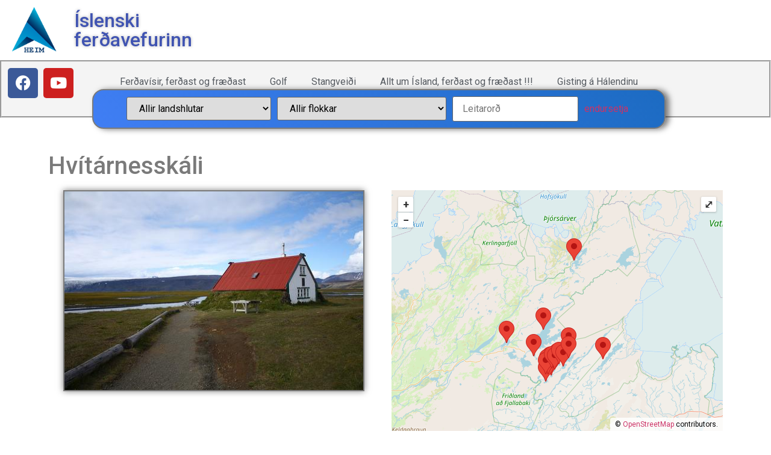

--- FILE ---
content_type: text/html; charset=UTF-8
request_url: https://is.nat.is/hvitarnesskali/
body_size: 38245
content:
<!doctype html>
<html lang="is" prefix="og: https://ogp.me/ns#">
<head>
	<meta charset="UTF-8">
	<meta name="viewport" content="width=device-width, initial-scale=1">
	<link rel="profile" href="https://gmpg.org/xfn/11">
		<style>img:is([sizes="auto" i], [sizes^="auto," i]) { contain-intrinsic-size: 3000px 1500px }</style>
	
<!-- Search Engine Optimization by Rank Math - https://rankmath.com/ -->
<title>Hvítárnesskáli - NAT ferðavísir</title>
<meta name="description" content="Hvítárnesskáli var hinn fyrsti, sem Ferðafélag íslands byggði á hálendinu"/>
<meta name="robots" content="follow, index, max-snippet:-1, max-video-preview:-1, max-image-preview:large"/>
<link rel="canonical" href="https://is.nat.is/hvitarnesskali/" />
<meta property="og:locale" content="is_IS" />
<meta property="og:type" content="article" />
<meta property="og:title" content="Hvítárnesskáli - NAT ferðavísir" />
<meta property="og:description" content="Hvítárnesskáli var hinn fyrsti, sem Ferðafélag íslands byggði á hálendinu" />
<meta property="og:url" content="https://is.nat.is/hvitarnesskali/" />
<meta property="og:site_name" content="NAT ferðavísir" />
<meta property="article:section" content="Hálendið" />
<meta property="og:updated_time" content="2025-12-15T19:26:47+00:00" />
<meta property="og:image" content="https://is.nat.is/wp-content/uploads/hvitarnes.jpg" />
<meta property="og:image:secure_url" content="https://is.nat.is/wp-content/uploads/hvitarnes.jpg" />
<meta property="og:image:width" content="500" />
<meta property="og:image:height" content="333" />
<meta property="og:image:alt" content="Hvítárnesskáli" />
<meta property="og:image:type" content="image/jpeg" />
<meta property="article:published_time" content="2020-05-14T13:58:18+00:00" />
<meta property="article:modified_time" content="2025-12-15T19:26:47+00:00" />
<meta name="twitter:card" content="summary_large_image" />
<meta name="twitter:title" content="Hvítárnesskáli - NAT ferðavísir" />
<meta name="twitter:description" content="Hvítárnesskáli var hinn fyrsti, sem Ferðafélag íslands byggði á hálendinu" />
<meta name="twitter:image" content="https://is.nat.is/wp-content/uploads/hvitarnes.jpg" />
<meta name="twitter:label1" content="Written by" />
<meta name="twitter:data1" content="Birgir Sumarliðason" />
<meta name="twitter:label2" content="Time to read" />
<meta name="twitter:data2" content="Less than a minute" />
<script type="application/ld+json" class="rank-math-schema">{"@context":"https://schema.org","@graph":[{"@type":["TouristInformationCenter","Organization"],"@id":"https://is.nat.is/#organization","name":"NAT fer\u00f0av\u00edsir","url":"https://is.nat.is","logo":{"@type":"ImageObject","@id":"https://is.nat.is/#logo","url":"https://is.nat.is/wp-content/uploads/nat_logo.png","contentUrl":"https://is.nat.is/wp-content/uploads/nat_logo.png","caption":"NAT fer\u00f0av\u00edsir","inLanguage":"is"},"openingHours":["Monday,Tuesday,Wednesday,Thursday,Friday,Saturday,Sunday 09:00-17:00"],"image":{"@id":"https://is.nat.is/#logo"}},{"@type":"WebSite","@id":"https://is.nat.is/#website","url":"https://is.nat.is","name":"NAT fer\u00f0av\u00edsir","publisher":{"@id":"https://is.nat.is/#organization"},"inLanguage":"is"},{"@type":"ImageObject","@id":"https://is.nat.is/wp-content/uploads/hvitarnes.jpg","url":"https://is.nat.is/wp-content/uploads/hvitarnes.jpg","width":"500","height":"333","inLanguage":"is"},{"@type":"WebPage","@id":"https://is.nat.is/hvitarnesskali/#webpage","url":"https://is.nat.is/hvitarnesskali/","name":"Hv\u00edt\u00e1rnessk\u00e1li - NAT fer\u00f0av\u00edsir","datePublished":"2020-05-14T13:58:18+00:00","dateModified":"2025-12-15T19:26:47+00:00","isPartOf":{"@id":"https://is.nat.is/#website"},"primaryImageOfPage":{"@id":"https://is.nat.is/wp-content/uploads/hvitarnes.jpg"},"inLanguage":"is"},{"@type":"BlogPosting","headline":"Hv\u00edt\u00e1rnessk\u00e1li - NAT fer\u00f0av\u00edsir","datePublished":"2020-05-14T13:58:18+00:00","dateModified":"2025-12-15T19:26:47+00:00","author":{"@type":"Person","name":"Birgir Sumarli\u00f0ason"},"name":"Hv\u00edt\u00e1rnessk\u00e1li - NAT fer\u00f0av\u00edsir","articleSection":"Gisting, Fjallask\u00e1lar, H\u00e1lendi\u00f0, Um \u00cdsland, Fer\u00f0av\u00edsir","@id":"https://is.nat.is/hvitarnesskali/#schema-446330","isPartOf":{"@id":"https://is.nat.is/hvitarnesskali/#webpage"},"publisher":{"@id":"https://is.nat.is/#organization"},"image":{"@id":"https://is.nat.is/wp-content/uploads/hvitarnes.jpg"},"inLanguage":"is","mainEntityOfPage":{"@id":"https://is.nat.is/hvitarnesskali/#webpage"}}]}</script>
<!-- /Rank Math WordPress SEO plugin -->

<link rel="alternate" type="application/rss+xml" title="NAT ferðavísir &raquo; Straumur" href="https://is.nat.is/feed/" />
<link rel="alternate" type="application/rss+xml" title="NAT ferðavísir &raquo; Straumur athugasemda" href="https://is.nat.is/comments/feed/" />
<script>
window._wpemojiSettings = {"baseUrl":"https:\/\/s.w.org\/images\/core\/emoji\/15.0.3\/72x72\/","ext":".png","svgUrl":"https:\/\/s.w.org\/images\/core\/emoji\/15.0.3\/svg\/","svgExt":".svg","source":{"concatemoji":"https:\/\/is.nat.is\/wp-includes\/js\/wp-emoji-release.min.js?ver=6.7.4"}};
/*! This file is auto-generated */
!function(i,n){var o,s,e;function c(e){try{var t={supportTests:e,timestamp:(new Date).valueOf()};sessionStorage.setItem(o,JSON.stringify(t))}catch(e){}}function p(e,t,n){e.clearRect(0,0,e.canvas.width,e.canvas.height),e.fillText(t,0,0);var t=new Uint32Array(e.getImageData(0,0,e.canvas.width,e.canvas.height).data),r=(e.clearRect(0,0,e.canvas.width,e.canvas.height),e.fillText(n,0,0),new Uint32Array(e.getImageData(0,0,e.canvas.width,e.canvas.height).data));return t.every(function(e,t){return e===r[t]})}function u(e,t,n){switch(t){case"flag":return n(e,"\ud83c\udff3\ufe0f\u200d\u26a7\ufe0f","\ud83c\udff3\ufe0f\u200b\u26a7\ufe0f")?!1:!n(e,"\ud83c\uddfa\ud83c\uddf3","\ud83c\uddfa\u200b\ud83c\uddf3")&&!n(e,"\ud83c\udff4\udb40\udc67\udb40\udc62\udb40\udc65\udb40\udc6e\udb40\udc67\udb40\udc7f","\ud83c\udff4\u200b\udb40\udc67\u200b\udb40\udc62\u200b\udb40\udc65\u200b\udb40\udc6e\u200b\udb40\udc67\u200b\udb40\udc7f");case"emoji":return!n(e,"\ud83d\udc26\u200d\u2b1b","\ud83d\udc26\u200b\u2b1b")}return!1}function f(e,t,n){var r="undefined"!=typeof WorkerGlobalScope&&self instanceof WorkerGlobalScope?new OffscreenCanvas(300,150):i.createElement("canvas"),a=r.getContext("2d",{willReadFrequently:!0}),o=(a.textBaseline="top",a.font="600 32px Arial",{});return e.forEach(function(e){o[e]=t(a,e,n)}),o}function t(e){var t=i.createElement("script");t.src=e,t.defer=!0,i.head.appendChild(t)}"undefined"!=typeof Promise&&(o="wpEmojiSettingsSupports",s=["flag","emoji"],n.supports={everything:!0,everythingExceptFlag:!0},e=new Promise(function(e){i.addEventListener("DOMContentLoaded",e,{once:!0})}),new Promise(function(t){var n=function(){try{var e=JSON.parse(sessionStorage.getItem(o));if("object"==typeof e&&"number"==typeof e.timestamp&&(new Date).valueOf()<e.timestamp+604800&&"object"==typeof e.supportTests)return e.supportTests}catch(e){}return null}();if(!n){if("undefined"!=typeof Worker&&"undefined"!=typeof OffscreenCanvas&&"undefined"!=typeof URL&&URL.createObjectURL&&"undefined"!=typeof Blob)try{var e="postMessage("+f.toString()+"("+[JSON.stringify(s),u.toString(),p.toString()].join(",")+"));",r=new Blob([e],{type:"text/javascript"}),a=new Worker(URL.createObjectURL(r),{name:"wpTestEmojiSupports"});return void(a.onmessage=function(e){c(n=e.data),a.terminate(),t(n)})}catch(e){}c(n=f(s,u,p))}t(n)}).then(function(e){for(var t in e)n.supports[t]=e[t],n.supports.everything=n.supports.everything&&n.supports[t],"flag"!==t&&(n.supports.everythingExceptFlag=n.supports.everythingExceptFlag&&n.supports[t]);n.supports.everythingExceptFlag=n.supports.everythingExceptFlag&&!n.supports.flag,n.DOMReady=!1,n.readyCallback=function(){n.DOMReady=!0}}).then(function(){return e}).then(function(){var e;n.supports.everything||(n.readyCallback(),(e=n.source||{}).concatemoji?t(e.concatemoji):e.wpemoji&&e.twemoji&&(t(e.twemoji),t(e.wpemoji)))}))}((window,document),window._wpemojiSettings);
</script>
<link rel='stylesheet' id='dce-animations-css' href='https://is.nat.is/wp-content/plugins/dynamic-content-for-elementor/assets/css/animations.css?ver=2.2.11' media='all' />
<link rel='stylesheet' id='remodal-css' href='https://is.nat.is/wp-content/plugins/wp-google-maps-pro/lib/remodal.css?ver=6.7.4' media='all' />
<link rel='stylesheet' id='remodal-default-theme-css' href='https://is.nat.is/wp-content/plugins/wp-google-maps-pro/lib/remodal-default-theme.css?ver=6.7.4' media='all' />
<link rel='stylesheet' id='wpgmza-marker-library-dialog-css' href='https://is.nat.is/wp-content/plugins/wp-google-maps-pro/css/marker-library-dialog.css?ver=6.7.4' media='all' />
<style id='wp-emoji-styles-inline-css'>

	img.wp-smiley, img.emoji {
		display: inline !important;
		border: none !important;
		box-shadow: none !important;
		height: 1em !important;
		width: 1em !important;
		margin: 0 0.07em !important;
		vertical-align: -0.1em !important;
		background: none !important;
		padding: 0 !important;
	}
</style>
<link rel='stylesheet' id='wp-block-library-css' href='https://is.nat.is/wp-includes/css/dist/block-library/style.min.css?ver=6.7.4' media='all' />
<style id='rank-math-toc-block-style-inline-css'>
.wp-block-rank-math-toc-block nav ol{counter-reset:item}.wp-block-rank-math-toc-block nav ol li{display:block}.wp-block-rank-math-toc-block nav ol li:before{content:counters(item, ".") ". ";counter-increment:item}

</style>
<style id='classic-theme-styles-inline-css'>
/*! This file is auto-generated */
.wp-block-button__link{color:#fff;background-color:#32373c;border-radius:9999px;box-shadow:none;text-decoration:none;padding:calc(.667em + 2px) calc(1.333em + 2px);font-size:1.125em}.wp-block-file__button{background:#32373c;color:#fff;text-decoration:none}
</style>
<style id='global-styles-inline-css'>
:root{--wp--preset--aspect-ratio--square: 1;--wp--preset--aspect-ratio--4-3: 4/3;--wp--preset--aspect-ratio--3-4: 3/4;--wp--preset--aspect-ratio--3-2: 3/2;--wp--preset--aspect-ratio--2-3: 2/3;--wp--preset--aspect-ratio--16-9: 16/9;--wp--preset--aspect-ratio--9-16: 9/16;--wp--preset--color--black: #000000;--wp--preset--color--cyan-bluish-gray: #abb8c3;--wp--preset--color--white: #ffffff;--wp--preset--color--pale-pink: #f78da7;--wp--preset--color--vivid-red: #cf2e2e;--wp--preset--color--luminous-vivid-orange: #ff6900;--wp--preset--color--luminous-vivid-amber: #fcb900;--wp--preset--color--light-green-cyan: #7bdcb5;--wp--preset--color--vivid-green-cyan: #00d084;--wp--preset--color--pale-cyan-blue: #8ed1fc;--wp--preset--color--vivid-cyan-blue: #0693e3;--wp--preset--color--vivid-purple: #9b51e0;--wp--preset--gradient--vivid-cyan-blue-to-vivid-purple: linear-gradient(135deg,rgba(6,147,227,1) 0%,rgb(155,81,224) 100%);--wp--preset--gradient--light-green-cyan-to-vivid-green-cyan: linear-gradient(135deg,rgb(122,220,180) 0%,rgb(0,208,130) 100%);--wp--preset--gradient--luminous-vivid-amber-to-luminous-vivid-orange: linear-gradient(135deg,rgba(252,185,0,1) 0%,rgba(255,105,0,1) 100%);--wp--preset--gradient--luminous-vivid-orange-to-vivid-red: linear-gradient(135deg,rgba(255,105,0,1) 0%,rgb(207,46,46) 100%);--wp--preset--gradient--very-light-gray-to-cyan-bluish-gray: linear-gradient(135deg,rgb(238,238,238) 0%,rgb(169,184,195) 100%);--wp--preset--gradient--cool-to-warm-spectrum: linear-gradient(135deg,rgb(74,234,220) 0%,rgb(151,120,209) 20%,rgb(207,42,186) 40%,rgb(238,44,130) 60%,rgb(251,105,98) 80%,rgb(254,248,76) 100%);--wp--preset--gradient--blush-light-purple: linear-gradient(135deg,rgb(255,206,236) 0%,rgb(152,150,240) 100%);--wp--preset--gradient--blush-bordeaux: linear-gradient(135deg,rgb(254,205,165) 0%,rgb(254,45,45) 50%,rgb(107,0,62) 100%);--wp--preset--gradient--luminous-dusk: linear-gradient(135deg,rgb(255,203,112) 0%,rgb(199,81,192) 50%,rgb(65,88,208) 100%);--wp--preset--gradient--pale-ocean: linear-gradient(135deg,rgb(255,245,203) 0%,rgb(182,227,212) 50%,rgb(51,167,181) 100%);--wp--preset--gradient--electric-grass: linear-gradient(135deg,rgb(202,248,128) 0%,rgb(113,206,126) 100%);--wp--preset--gradient--midnight: linear-gradient(135deg,rgb(2,3,129) 0%,rgb(40,116,252) 100%);--wp--preset--font-size--small: 13px;--wp--preset--font-size--medium: 20px;--wp--preset--font-size--large: 36px;--wp--preset--font-size--x-large: 42px;--wp--preset--spacing--20: 0.44rem;--wp--preset--spacing--30: 0.67rem;--wp--preset--spacing--40: 1rem;--wp--preset--spacing--50: 1.5rem;--wp--preset--spacing--60: 2.25rem;--wp--preset--spacing--70: 3.38rem;--wp--preset--spacing--80: 5.06rem;--wp--preset--shadow--natural: 6px 6px 9px rgba(0, 0, 0, 0.2);--wp--preset--shadow--deep: 12px 12px 50px rgba(0, 0, 0, 0.4);--wp--preset--shadow--sharp: 6px 6px 0px rgba(0, 0, 0, 0.2);--wp--preset--shadow--outlined: 6px 6px 0px -3px rgba(255, 255, 255, 1), 6px 6px rgba(0, 0, 0, 1);--wp--preset--shadow--crisp: 6px 6px 0px rgba(0, 0, 0, 1);}:where(.is-layout-flex){gap: 0.5em;}:where(.is-layout-grid){gap: 0.5em;}body .is-layout-flex{display: flex;}.is-layout-flex{flex-wrap: wrap;align-items: center;}.is-layout-flex > :is(*, div){margin: 0;}body .is-layout-grid{display: grid;}.is-layout-grid > :is(*, div){margin: 0;}:where(.wp-block-columns.is-layout-flex){gap: 2em;}:where(.wp-block-columns.is-layout-grid){gap: 2em;}:where(.wp-block-post-template.is-layout-flex){gap: 1.25em;}:where(.wp-block-post-template.is-layout-grid){gap: 1.25em;}.has-black-color{color: var(--wp--preset--color--black) !important;}.has-cyan-bluish-gray-color{color: var(--wp--preset--color--cyan-bluish-gray) !important;}.has-white-color{color: var(--wp--preset--color--white) !important;}.has-pale-pink-color{color: var(--wp--preset--color--pale-pink) !important;}.has-vivid-red-color{color: var(--wp--preset--color--vivid-red) !important;}.has-luminous-vivid-orange-color{color: var(--wp--preset--color--luminous-vivid-orange) !important;}.has-luminous-vivid-amber-color{color: var(--wp--preset--color--luminous-vivid-amber) !important;}.has-light-green-cyan-color{color: var(--wp--preset--color--light-green-cyan) !important;}.has-vivid-green-cyan-color{color: var(--wp--preset--color--vivid-green-cyan) !important;}.has-pale-cyan-blue-color{color: var(--wp--preset--color--pale-cyan-blue) !important;}.has-vivid-cyan-blue-color{color: var(--wp--preset--color--vivid-cyan-blue) !important;}.has-vivid-purple-color{color: var(--wp--preset--color--vivid-purple) !important;}.has-black-background-color{background-color: var(--wp--preset--color--black) !important;}.has-cyan-bluish-gray-background-color{background-color: var(--wp--preset--color--cyan-bluish-gray) !important;}.has-white-background-color{background-color: var(--wp--preset--color--white) !important;}.has-pale-pink-background-color{background-color: var(--wp--preset--color--pale-pink) !important;}.has-vivid-red-background-color{background-color: var(--wp--preset--color--vivid-red) !important;}.has-luminous-vivid-orange-background-color{background-color: var(--wp--preset--color--luminous-vivid-orange) !important;}.has-luminous-vivid-amber-background-color{background-color: var(--wp--preset--color--luminous-vivid-amber) !important;}.has-light-green-cyan-background-color{background-color: var(--wp--preset--color--light-green-cyan) !important;}.has-vivid-green-cyan-background-color{background-color: var(--wp--preset--color--vivid-green-cyan) !important;}.has-pale-cyan-blue-background-color{background-color: var(--wp--preset--color--pale-cyan-blue) !important;}.has-vivid-cyan-blue-background-color{background-color: var(--wp--preset--color--vivid-cyan-blue) !important;}.has-vivid-purple-background-color{background-color: var(--wp--preset--color--vivid-purple) !important;}.has-black-border-color{border-color: var(--wp--preset--color--black) !important;}.has-cyan-bluish-gray-border-color{border-color: var(--wp--preset--color--cyan-bluish-gray) !important;}.has-white-border-color{border-color: var(--wp--preset--color--white) !important;}.has-pale-pink-border-color{border-color: var(--wp--preset--color--pale-pink) !important;}.has-vivid-red-border-color{border-color: var(--wp--preset--color--vivid-red) !important;}.has-luminous-vivid-orange-border-color{border-color: var(--wp--preset--color--luminous-vivid-orange) !important;}.has-luminous-vivid-amber-border-color{border-color: var(--wp--preset--color--luminous-vivid-amber) !important;}.has-light-green-cyan-border-color{border-color: var(--wp--preset--color--light-green-cyan) !important;}.has-vivid-green-cyan-border-color{border-color: var(--wp--preset--color--vivid-green-cyan) !important;}.has-pale-cyan-blue-border-color{border-color: var(--wp--preset--color--pale-cyan-blue) !important;}.has-vivid-cyan-blue-border-color{border-color: var(--wp--preset--color--vivid-cyan-blue) !important;}.has-vivid-purple-border-color{border-color: var(--wp--preset--color--vivid-purple) !important;}.has-vivid-cyan-blue-to-vivid-purple-gradient-background{background: var(--wp--preset--gradient--vivid-cyan-blue-to-vivid-purple) !important;}.has-light-green-cyan-to-vivid-green-cyan-gradient-background{background: var(--wp--preset--gradient--light-green-cyan-to-vivid-green-cyan) !important;}.has-luminous-vivid-amber-to-luminous-vivid-orange-gradient-background{background: var(--wp--preset--gradient--luminous-vivid-amber-to-luminous-vivid-orange) !important;}.has-luminous-vivid-orange-to-vivid-red-gradient-background{background: var(--wp--preset--gradient--luminous-vivid-orange-to-vivid-red) !important;}.has-very-light-gray-to-cyan-bluish-gray-gradient-background{background: var(--wp--preset--gradient--very-light-gray-to-cyan-bluish-gray) !important;}.has-cool-to-warm-spectrum-gradient-background{background: var(--wp--preset--gradient--cool-to-warm-spectrum) !important;}.has-blush-light-purple-gradient-background{background: var(--wp--preset--gradient--blush-light-purple) !important;}.has-blush-bordeaux-gradient-background{background: var(--wp--preset--gradient--blush-bordeaux) !important;}.has-luminous-dusk-gradient-background{background: var(--wp--preset--gradient--luminous-dusk) !important;}.has-pale-ocean-gradient-background{background: var(--wp--preset--gradient--pale-ocean) !important;}.has-electric-grass-gradient-background{background: var(--wp--preset--gradient--electric-grass) !important;}.has-midnight-gradient-background{background: var(--wp--preset--gradient--midnight) !important;}.has-small-font-size{font-size: var(--wp--preset--font-size--small) !important;}.has-medium-font-size{font-size: var(--wp--preset--font-size--medium) !important;}.has-large-font-size{font-size: var(--wp--preset--font-size--large) !important;}.has-x-large-font-size{font-size: var(--wp--preset--font-size--x-large) !important;}
:where(.wp-block-post-template.is-layout-flex){gap: 1.25em;}:where(.wp-block-post-template.is-layout-grid){gap: 1.25em;}
:where(.wp-block-columns.is-layout-flex){gap: 2em;}:where(.wp-block-columns.is-layout-grid){gap: 2em;}
:root :where(.wp-block-pullquote){font-size: 1.5em;line-height: 1.6;}
</style>
<link rel='stylesheet' id='search-filter-plugin-styles-css' href='https://is.nat.is/wp-content/plugins/search-filter-pro/public/assets/css/search-filter.min.css?ver=2.5.11' media='all' />
<link rel='stylesheet' id='hello-elementor-css' href='https://is.nat.is/wp-content/themes/hello-elementor/style.min.css?ver=3.1.0' media='all' />
<link rel='stylesheet' id='hello-elementor-theme-style-css' href='https://is.nat.is/wp-content/themes/hello-elementor/theme.min.css?ver=3.1.0' media='all' />
<link rel='stylesheet' id='hello-elementor-header-footer-css' href='https://is.nat.is/wp-content/themes/hello-elementor/header-footer.min.css?ver=3.1.0' media='all' />
<link rel='stylesheet' id='elementor-frontend-css' href='https://is.nat.is/wp-content/plugins/elementor/assets/css/frontend.min.css?ver=3.27.6' media='all' />
<link rel='stylesheet' id='widget-image-css' href='https://is.nat.is/wp-content/plugins/elementor/assets/css/widget-image.min.css?ver=3.27.6' media='all' />
<link rel='stylesheet' id='widget-heading-css' href='https://is.nat.is/wp-content/plugins/elementor/assets/css/widget-heading.min.css?ver=3.27.6' media='all' />
<link rel='stylesheet' id='widget-social-icons-css' href='https://is.nat.is/wp-content/plugins/elementor/assets/css/widget-social-icons.min.css?ver=3.27.6' media='all' />
<link rel='stylesheet' id='e-apple-webkit-css' href='https://is.nat.is/wp-content/plugins/elementor/assets/css/conditionals/apple-webkit.min.css?ver=3.27.6' media='all' />
<link rel='stylesheet' id='widget-nav-menu-css' href='https://is.nat.is/wp-content/plugins/elementor-pro/assets/css/widget-nav-menu.min.css?ver=3.25.0' media='all' />
<link rel='stylesheet' id='widget-icon-list-css' href='https://is.nat.is/wp-content/plugins/elementor/assets/css/widget-icon-list.min.css?ver=3.27.6' media='all' />
<link rel='stylesheet' id='widget-text-editor-css' href='https://is.nat.is/wp-content/plugins/elementor/assets/css/widget-text-editor.min.css?ver=3.27.6' media='all' />
<link rel='stylesheet' id='e-shapes-css' href='https://is.nat.is/wp-content/plugins/elementor/assets/css/conditionals/shapes.min.css?ver=3.27.6' media='all' />
<link rel='stylesheet' id='widget-divider-css' href='https://is.nat.is/wp-content/plugins/elementor/assets/css/widget-divider.min.css?ver=3.27.6' media='all' />
<link rel='stylesheet' id='widget-gallery-css' href='https://is.nat.is/wp-content/plugins/elementor-pro/assets/css/widget-gallery.min.css?ver=3.25.0' media='all' />
<link rel='stylesheet' id='elementor-gallery-css' href='https://is.nat.is/wp-content/plugins/elementor/assets/lib/e-gallery/css/e-gallery.min.css?ver=1.2.0' media='all' />
<link rel='stylesheet' id='e-transitions-css' href='https://is.nat.is/wp-content/plugins/elementor-pro/assets/css/conditionals/transitions.min.css?ver=3.25.0' media='all' />
<link rel='stylesheet' id='animatecss-css' href='https://is.nat.is/wp-content/plugins/dynamic-content-for-elementor/assets/lib/animate/animate.min.css?ver=2.2.11' media='all' />
<link rel='stylesheet' id='dce-dynamicPosts_slick-css' href='https://is.nat.is/wp-content/plugins/dynamic-content-for-elementor/assets/css/dynamic-posts-slick.min.css?ver=2.2.11' media='all' />
<link rel='stylesheet' id='dce-dynamicPosts_swiper-css' href='https://is.nat.is/wp-content/plugins/dynamic-content-for-elementor/assets/css/dynamic-posts-swiper.min.css?ver=2.2.11' media='all' />
<link rel='stylesheet' id='dce-dynamicPosts_timeline-css' href='https://is.nat.is/wp-content/plugins/dynamic-content-for-elementor/assets/css/dynamic-posts-timeline.min.css?ver=2.2.11' media='all' />
<link rel='stylesheet' id='dce-dynamic-posts-old-version-css' href='https://is.nat.is/wp-content/plugins/dynamic-content-for-elementor/assets/css/dynamic-posts-old-version.min.css?ver=2.2.11' media='all' />
<link rel='stylesheet' id='widget-social-css' href='https://is.nat.is/wp-content/plugins/elementor-pro/assets/css/widget-social.min.css?ver=3.25.0' media='all' />
<link rel='stylesheet' id='elementor-icons-css' href='https://is.nat.is/wp-content/plugins/elementor/assets/lib/eicons/css/elementor-icons.min.css?ver=5.35.0' media='all' />
<link rel='stylesheet' id='elementor-post-11-css' href='https://is.nat.is/wp-content/uploads/elementor/css/post-11.css?ver=1740141995' media='all' />
<link rel='stylesheet' id='dce-style-css' href='https://is.nat.is/wp-content/plugins/dynamic-content-for-elementor/assets/css/style.min.css?ver=2.2.11' media='all' />
<link rel='stylesheet' id='dashicons-css' href='https://is.nat.is/wp-includes/css/dashicons.min.css?ver=6.7.4' media='all' />
<link rel='stylesheet' id='elementor-post-1790-css' href='https://is.nat.is/wp-content/uploads/elementor/css/post-1790.css?ver=1763592774' media='all' />
<link rel='stylesheet' id='elementor-post-1801-css' href='https://is.nat.is/wp-content/uploads/elementor/css/post-1801.css?ver=1740141995' media='all' />
<link rel='stylesheet' id='elementor-post-351-css' href='https://is.nat.is/wp-content/uploads/elementor/css/post-351.css?ver=1740141993' media='all' />
<link rel='stylesheet' id='google-fonts-1-css' href='https://fonts.googleapis.com/css?family=Roboto%3A100%2C100italic%2C200%2C200italic%2C300%2C300italic%2C400%2C400italic%2C500%2C500italic%2C600%2C600italic%2C700%2C700italic%2C800%2C800italic%2C900%2C900italic%7CRoboto+Slab%3A100%2C100italic%2C200%2C200italic%2C300%2C300italic%2C400%2C400italic%2C500%2C500italic%2C600%2C600italic%2C700%2C700italic%2C800%2C800italic%2C900%2C900italic%7CRubik%3A100%2C100italic%2C200%2C200italic%2C300%2C300italic%2C400%2C400italic%2C500%2C500italic%2C600%2C600italic%2C700%2C700italic%2C800%2C800italic%2C900%2C900italic&#038;display=auto&#038;ver=6.7.4' media='all' />
<link rel='stylesheet' id='elementor-icons-shared-0-css' href='https://is.nat.is/wp-content/plugins/elementor/assets/lib/font-awesome/css/fontawesome.min.css?ver=5.15.3' media='all' />
<link rel='stylesheet' id='elementor-icons-fa-brands-css' href='https://is.nat.is/wp-content/plugins/elementor/assets/lib/font-awesome/css/brands.min.css?ver=5.15.3' media='all' />
<link rel='stylesheet' id='elementor-icons-fa-solid-css' href='https://is.nat.is/wp-content/plugins/elementor/assets/lib/font-awesome/css/solid.min.css?ver=5.15.3' media='all' />
<link rel="preconnect" href="https://fonts.gstatic.com/" crossorigin><script src="https://is.nat.is/wp-includes/js/jquery/jquery.min.js?ver=3.7.1" id="jquery-core-js"></script>
<script src="https://is.nat.is/wp-includes/js/jquery/jquery-migrate.min.js?ver=3.4.1" id="jquery-migrate-js"></script>
<script src="https://is.nat.is/wp-content/plugins/wp-google-maps-pro/lib/remodal.min.js?ver=6.7.4" id="remodal-js"></script>
<script id="wpgmza_data-js-extra">
var wpgmza_google_api_status = {"message":"Engine is not google-maps","code":"ENGINE_NOT_GOOGLE_MAPS"};
</script>
<script src="https://is.nat.is/wp-content/plugins/wp-google-maps/wpgmza_data.js?ver=6.7.4" id="wpgmza_data-js"></script>
<script id="search-filter-plugin-build-js-extra">
var SF_LDATA = {"ajax_url":"https:\/\/is.nat.is\/wp-admin\/admin-ajax.php","home_url":"https:\/\/is.nat.is\/","extensions":["search-filter-elementor"]};
</script>
<script src="https://is.nat.is/wp-content/plugins/search-filter-pro/public/assets/js/search-filter-build.min.js?ver=2.5.11" id="search-filter-plugin-build-js"></script>
<script src="https://is.nat.is/wp-content/plugins/search-filter-pro/public/assets/js/chosen.jquery.min.js?ver=2.5.11" id="search-filter-plugin-chosen-js"></script>
<script id="search-filter-elementor-js-extra">
var SFE_DATA = {"ajax_url":"https:\/\/is.nat.is\/wp-admin\/admin-ajax.php","home_url":"https:\/\/is.nat.is\/"};
</script>
<script src="https://is.nat.is/wp-content/plugins/search-filter-elementor/assets/v2/js/search-filter-elementor.js?ver=1.3.1" id="search-filter-elementor-js"></script>
<link rel="https://api.w.org/" href="https://is.nat.is/wp-json/" /><link rel="alternate" title="JSON" type="application/json" href="https://is.nat.is/wp-json/wp/v2/posts/5288" /><link rel="EditURI" type="application/rsd+xml" title="RSD" href="https://is.nat.is/xmlrpc.php?rsd" />
<meta name="generator" content="WordPress 6.7.4" />
<link rel='shortlink' href='https://is.nat.is/?p=5288' />
<link rel="alternate" title="oEmbed (JSON)" type="application/json+oembed" href="https://is.nat.is/wp-json/oembed/1.0/embed?url=https%3A%2F%2Fis.nat.is%2Fhvitarnesskali%2F" />
<link rel="alternate" title="oEmbed (XML)" type="text/xml+oembed" href="https://is.nat.is/wp-json/oembed/1.0/embed?url=https%3A%2F%2Fis.nat.is%2Fhvitarnesskali%2F&#038;format=xml" />
<meta name="description" content="Hvítárnesskáli var hinn fyrsti, sem Ferðafélag íslands byggði á hálendinu">
<meta name="generator" content="Elementor 3.27.6; features: additional_custom_breakpoints; settings: css_print_method-external, google_font-enabled, font_display-auto">
			<style>
				.e-con.e-parent:nth-of-type(n+4):not(.e-lazyloaded):not(.e-no-lazyload),
				.e-con.e-parent:nth-of-type(n+4):not(.e-lazyloaded):not(.e-no-lazyload) * {
					background-image: none !important;
				}
				@media screen and (max-height: 1024px) {
					.e-con.e-parent:nth-of-type(n+3):not(.e-lazyloaded):not(.e-no-lazyload),
					.e-con.e-parent:nth-of-type(n+3):not(.e-lazyloaded):not(.e-no-lazyload) * {
						background-image: none !important;
					}
				}
				@media screen and (max-height: 640px) {
					.e-con.e-parent:nth-of-type(n+2):not(.e-lazyloaded):not(.e-no-lazyload),
					.e-con.e-parent:nth-of-type(n+2):not(.e-lazyloaded):not(.e-no-lazyload) * {
						background-image: none !important;
					}
				}
			</style>
			</head>
<body class="post-template-default single single-post postid-5288 single-format-standard wp-custom-logo elementor-dce elementor-default elementor-kit-11 elementor-page-351">


<a class="skip-link screen-reader-text" href="#content">Skip to content</a>

		<div data-elementor-type="header" data-elementor-id="1790" data-post-id="5288" data-obj-id="5288" class="elementor elementor-1790 dce-elementor-post-5288 elementor-location-header" data-elementor-post-type="elementor_library">
					<section class="elementor-section elementor-top-section elementor-element elementor-element-22b7452 elementor-section-stretched elementor-section-full_width elementor-section-height-default elementor-section-height-default" data-id="22b7452" data-element_type="section" data-settings="{&quot;stretch_section&quot;:&quot;section-stretched&quot;}">
						<div class="elementor-container elementor-column-gap-default">
					<div class="elementor-column elementor-col-25 elementor-top-column elementor-element elementor-element-88376ea" data-id="88376ea" data-element_type="column">
			<div class="elementor-widget-wrap elementor-element-populated">
						<div class="elementor-element elementor-element-63ebb90 elementor-widget elementor-widget-theme-site-logo elementor-widget-image" data-id="63ebb90" data-element_type="widget" data-widget_type="theme-site-logo.default">
				<div class="elementor-widget-container">
											<a href="https://is.nat.is">
			<img fetchpriority="high" width="431" height="430" src="https://is.nat.is/wp-content/uploads/nat_logo.png" class="attachment-medium_large size-medium_large wp-image-35629" alt="" srcset="https://is.nat.is/wp-content/uploads/nat_logo.png 431w, https://is.nat.is/wp-content/uploads/nat_logo-300x300.png 300w, https://is.nat.is/wp-content/uploads/nat_logo-150x150.png 150w" sizes="(max-width: 431px) 100vw, 431px" />				</a>
											</div>
				</div>
					</div>
		</div>
				<div class="elementor-column elementor-col-25 elementor-top-column elementor-element elementor-element-6a31bfb" data-id="6a31bfb" data-element_type="column">
			<div class="elementor-widget-wrap elementor-element-populated">
						<div class="elementor-element elementor-element-2dc9ee8 elementor-widget elementor-widget-heading" data-id="2dc9ee8" data-element_type="widget" data-widget_type="heading.default">
				<div class="elementor-widget-container">
					<h2 class="elementor-heading-title elementor-size-default">Íslenski ferðavefurinn</h2>				</div>
				</div>
					</div>
		</div>
				<div class="elementor-column elementor-col-25 elementor-top-column elementor-element elementor-element-95e0344" data-id="95e0344" data-element_type="column">
			<div class="elementor-widget-wrap">
							</div>
		</div>
				<div class="elementor-column elementor-col-25 elementor-top-column elementor-element elementor-element-e99d5f6" data-id="e99d5f6" data-element_type="column">
			<div class="elementor-widget-wrap">
							</div>
		</div>
					</div>
		</section>
				<section data-dce-background-color="#F4F4F4" class="elementor-section elementor-top-section elementor-element elementor-element-ee0f562 elementor-section-stretched elementor-section-full_width elementor-section-height-default elementor-section-height-default" data-id="ee0f562" data-element_type="section" data-settings="{&quot;stretch_section&quot;:&quot;section-stretched&quot;,&quot;background_background&quot;:&quot;classic&quot;,&quot;sticky_on&quot;:[&quot;desktop&quot;,&quot;tablet&quot;],&quot;sticky&quot;:&quot;top&quot;,&quot;sticky_offset&quot;:0,&quot;sticky_effects_offset&quot;:0,&quot;sticky_anchor_link_offset&quot;:0}">
						<div class="elementor-container elementor-column-gap-default">
					<div class="elementor-column elementor-col-33 elementor-top-column elementor-element elementor-element-decb3c3" data-id="decb3c3" data-element_type="column">
			<div class="elementor-widget-wrap elementor-element-populated">
						<div class="elementor-element elementor-element-464991b e-grid-align-left elementor-shape-rounded elementor-grid-0 elementor-widget elementor-widget-social-icons" data-id="464991b" data-element_type="widget" data-widget_type="social-icons.default">
				<div class="elementor-widget-container">
							<div class="elementor-social-icons-wrapper elementor-grid">
							<span class="elementor-grid-item">
					<a class="elementor-icon elementor-social-icon elementor-social-icon-facebook elementor-repeater-item-5d7f6ba" href="https://www.facebook.com/icelandnordicatventure" target="_blank">
						<span class="elementor-screen-only">Facebook</span>
						<i class="fab fa-facebook"></i>					</a>
				</span>
							<span class="elementor-grid-item">
					<a class="elementor-icon elementor-social-icon elementor-social-icon-youtube elementor-repeater-item-0ffde5e" target="_blank">
						<span class="elementor-screen-only">Youtube</span>
						<i class="fab fa-youtube"></i>					</a>
				</span>
					</div>
						</div>
				</div>
					</div>
		</div>
				<div class="elementor-column elementor-col-33 elementor-top-column elementor-element elementor-element-549ef88" data-id="549ef88" data-element_type="column" data-settings="{&quot;background_background&quot;:&quot;classic&quot;}">
			<div class="elementor-widget-wrap elementor-element-populated">
						<div class="elementor-element elementor-element-c6ae155 elementor-nav-menu__align-center elementor-nav-menu--dropdown-tablet elementor-nav-menu__text-align-aside elementor-nav-menu--toggle elementor-nav-menu--burger elementor-widget elementor-widget-nav-menu" data-id="c6ae155" data-element_type="widget" data-settings="{&quot;layout&quot;:&quot;horizontal&quot;,&quot;submenu_icon&quot;:{&quot;value&quot;:&quot;&lt;i class=\&quot;fas fa-caret-down\&quot;&gt;&lt;\/i&gt;&quot;,&quot;library&quot;:&quot;fa-solid&quot;},&quot;toggle&quot;:&quot;burger&quot;}" data-widget_type="nav-menu.default">
				<div class="elementor-widget-container">
								<nav aria-label="Menu" class="elementor-nav-menu--main elementor-nav-menu__container elementor-nav-menu--layout-horizontal e--pointer-background e--animation-fade">
				<ul id="menu-1-c6ae155" class="elementor-nav-menu"><li class="menu-item menu-item-type-post_type menu-item-object-page menu-item-1796"><a href="https://is.nat.is/ferdavisir/" class="elementor-item">Ferðavísir, ferðast og fræðast</a></li>
<li class="menu-item menu-item-type-post_type menu-item-object-page menu-item-5031"><a href="https://is.nat.is/golf/" class="elementor-item">Golf</a></li>
<li class="menu-item menu-item-type-post_type menu-item-object-page menu-item-1795"><a href="https://is.nat.is/veidi/" class="elementor-item">Stangveiði</a></li>
<li class="menu-item menu-item-type-post_type menu-item-object-page menu-item-1793"><a href="https://is.nat.is/allt-um-island/" class="elementor-item">Allt um Ísland, ferðast og fræðast !!!</a></li>
<li class="menu-item menu-item-type-post_type menu-item-object-page menu-item-24976"><a href="https://is.nat.is/gisting-halendinu/" class="elementor-item">Gisting á Hálendinu</a></li>
</ul>			</nav>
					<div class="elementor-menu-toggle" role="button" tabindex="0" aria-label="Menu Toggle" aria-expanded="false">
			<i aria-hidden="true" role="presentation" class="elementor-menu-toggle__icon--open eicon-menu-bar"></i><i aria-hidden="true" role="presentation" class="elementor-menu-toggle__icon--close eicon-close"></i>			<span class="elementor-screen-only">Menu</span>
		</div>
					<nav class="elementor-nav-menu--dropdown elementor-nav-menu__container" aria-hidden="true">
				<ul id="menu-2-c6ae155" class="elementor-nav-menu"><li class="menu-item menu-item-type-post_type menu-item-object-page menu-item-1796"><a href="https://is.nat.is/ferdavisir/" class="elementor-item" tabindex="-1">Ferðavísir, ferðast og fræðast</a></li>
<li class="menu-item menu-item-type-post_type menu-item-object-page menu-item-5031"><a href="https://is.nat.is/golf/" class="elementor-item" tabindex="-1">Golf</a></li>
<li class="menu-item menu-item-type-post_type menu-item-object-page menu-item-1795"><a href="https://is.nat.is/veidi/" class="elementor-item" tabindex="-1">Stangveiði</a></li>
<li class="menu-item menu-item-type-post_type menu-item-object-page menu-item-1793"><a href="https://is.nat.is/allt-um-island/" class="elementor-item" tabindex="-1">Allt um Ísland, ferðast og fræðast !!!</a></li>
<li class="menu-item menu-item-type-post_type menu-item-object-page menu-item-24976"><a href="https://is.nat.is/gisting-halendinu/" class="elementor-item" tabindex="-1">Gisting á Hálendinu</a></li>
</ul>			</nav>
						</div>
				</div>
				<section class="elementor-section elementor-inner-section elementor-element elementor-element-5ae59bf elementor-section-boxed elementor-section-height-default elementor-section-height-default" data-id="5ae59bf" data-element_type="section">
						<div class="elementor-container elementor-column-gap-default">
					<div data-dce-background-color="#1C6BC2" class="elementor-column elementor-col-100 elementor-inner-column elementor-element elementor-element-e136d75" data-id="e136d75" data-element_type="column" data-settings="{&quot;background_background&quot;:&quot;gradient&quot;}">
			<div class="elementor-widget-wrap elementor-element-populated">
						<div class="elementor-element elementor-element-6d2e45d elementor-widget elementor-widget-search-filter-form" data-id="6d2e45d" data-element_type="widget" data-widget_type="search-filter-form.default">
				<div class="elementor-widget-container">
					<form data-sf-form-id='5474' data-is-rtl='0' data-maintain-state='' data-results-url='https://is.nat.is/greinar/' data-ajax-url='https://is.nat.is/greinar/?sf_data=all' data-ajax-form-url='https://is.nat.is/?sfid=5474&amp;sf_action=get_data&amp;sf_data=form' data-display-result-method='post_type_archive' data-use-history-api='1' data-template-loaded='0' data-taxonomy-archives='1' data-lang-code='is' data-ajax='1' data-ajax-data-type='html' data-ajax-links-selector='.pagination a' data-ajax-target='#main' data-ajax-pagination-type='normal' data-update-ajax-url='1' data-only-results-ajax='1' data-scroll-to-pos='0' data-init-paged='1' data-auto-update='1' data-auto-count='1' data-auto-count-refresh-mode='1' action='https://is.nat.is/greinar/' method='post' class='searchandfilter' id='search-filter-form-5474' autocomplete='off' data-instance-count='1'><ul><li class="sf-field-taxonomy-landshluti" data-sf-field-name="_sft_landshluti" data-sf-field-type="taxonomy" data-sf-field-input-type="select" data-sf-term-rewrite='["https:\/\/is.nat.is\/landshluti\/[0]\/","https:\/\/is.nat.is\/landshluti\/[1]\/"]'>		<label>
		<span class="screen-reader-text">Landshluta síun</span>		<select name="_sft_landshluti[]" class="sf-input-select" title="Landshluta síun">
			
						<option class="sf-level-0 sf-item-0 sf-option-active" selected="selected" data-sf-count="0" data-sf-depth="0" value="">Allir landshlutar</option>
						<option class="sf-level-0 sf-item-81" data-sf-count="231" data-sf-depth="0" value="austurland">Austurland&nbsp;&nbsp;(231)</option>
						<option class="sf-level-0 sf-item-85" data-sf-count="238" data-sf-depth="0" value="halendid">Hálendið&nbsp;&nbsp;(238)</option>
						<option class="sf-level-0 sf-item-84" data-sf-count="130" data-sf-depth="0" value="hofudborgarsvaedid">Höfuðborgarsvæðið&nbsp;&nbsp;(130)</option>
						<option class="sf-level-1 sf-item-109" data-sf-count="2" data-sf-depth="1" value="alftanes">&nbsp;&nbsp;&nbsp;Álftanes&nbsp;&nbsp;(2)</option>
						<option class="sf-level-1 sf-item-108" data-sf-count="3" data-sf-depth="1" value="gardabaer">&nbsp;&nbsp;&nbsp;Garðabær&nbsp;&nbsp;(3)</option>
						<option class="sf-level-1 sf-item-104" data-sf-count="5" data-sf-depth="1" value="hafnarfjordur">&nbsp;&nbsp;&nbsp;Hafnarfjörður&nbsp;&nbsp;(5)</option>
						<option class="sf-level-1 sf-item-105" data-sf-count="2" data-sf-depth="1" value="kopavogur">&nbsp;&nbsp;&nbsp;Kópavogur&nbsp;&nbsp;(2)</option>
						<option class="sf-level-1 sf-item-107" data-sf-count="9" data-sf-depth="1" value="mosfellsbaer">&nbsp;&nbsp;&nbsp;Mosfellsbær&nbsp;&nbsp;(9)</option>
						<option class="sf-level-1 sf-item-103" data-sf-count="40" data-sf-depth="1" value="reykjavik">&nbsp;&nbsp;&nbsp;Reykjavík&nbsp;&nbsp;(40)</option>
						<option class="sf-level-1 sf-item-106" data-sf-count="5" data-sf-depth="1" value="seltjarnarnes">&nbsp;&nbsp;&nbsp;Seltjarnarnes&nbsp;&nbsp;(5)</option>
						<option class="sf-level-0 sf-item-80" data-sf-count="474" data-sf-depth="0" value="nordurland">Norðurland&nbsp;&nbsp;(474)</option>
						<option class="sf-level-1 sf-item-102" data-sf-count="171" data-sf-depth="1" value="nordurland-eystra">&nbsp;&nbsp;&nbsp;Norðurland eystra&nbsp;&nbsp;(171)</option>
						<option class="sf-level-1 sf-item-101" data-sf-count="144" data-sf-depth="1" value="nordurland-vestra">&nbsp;&nbsp;&nbsp;Norðurland vestra&nbsp;&nbsp;(144)</option>
						<option class="sf-level-0 sf-item-86" data-sf-count="101" data-sf-depth="0" value="oskilgreint">Óskilgreint&nbsp;&nbsp;(101)</option>
						<option class="sf-level-0 sf-item-83" data-sf-count="93" data-sf-depth="0" value="reykjanes">Reykjanes&nbsp;&nbsp;(93)</option>
						<option class="sf-level-0 sf-item-79" data-sf-count="100" data-sf-depth="0" value="strandir">Strandir&nbsp;&nbsp;(100)</option>
						<option class="sf-level-1 sf-item-153" data-sf-count="31" data-sf-depth="1" value="hornstrandir">&nbsp;&nbsp;&nbsp;Hornstrandir&nbsp;&nbsp;(31)</option>
						<option class="sf-level-0 sf-item-82" data-sf-count="434" data-sf-depth="0" value="sudurland">Suðurland&nbsp;&nbsp;(434)</option>
						<option class="sf-level-0 sf-item-78" data-sf-count="181" data-sf-depth="0" value="vestfirdir">Vestfirðir&nbsp;&nbsp;(181)</option>
						<option class="sf-level-0 sf-item-76" data-sf-count="303" data-sf-depth="0" value="vesturland">Vesturland&nbsp;&nbsp;(303)</option>
						<option class="sf-level-1 sf-item-99" data-sf-count="5" data-sf-depth="1" value="borgarfjordur">&nbsp;&nbsp;&nbsp;Borgarfjörður&nbsp;&nbsp;(5)</option>
						<option class="sf-level-1 sf-item-100" data-sf-count="7" data-sf-depth="1" value="dalir">&nbsp;&nbsp;&nbsp;Dalir&nbsp;&nbsp;(7)</option>
						<option class="sf-level-1 sf-item-89" data-sf-count="12" data-sf-depth="1" value="snaefellsnes">&nbsp;&nbsp;&nbsp;Snæfellsnes&nbsp;&nbsp;(12)</option>
					</select>
		</label>		</li><li class="sf-field-category" data-sf-field-name="_sft_category" data-sf-field-type="category" data-sf-field-input-type="select" data-sf-term-rewrite='["https:\/\/is.nat.is\/category\/[0]\/","https:\/\/is.nat.is\/category\/[0]\/[1]\/","https:\/\/is.nat.is\/category\/[0]\/[1]\/[2]\/","https:\/\/is.nat.is\/category\/[0]\/[1]\/[2]\/[3]\/"]'>		<label>
				<select name="_sft_category[]" class="sf-input-select" title="">
			
						<option class="sf-level-0 sf-item-0 sf-option-active" selected="selected" data-sf-count="0" data-sf-depth="0" value="">Allir flokkar</option>
						<option class="sf-level-0 sf-item-193" data-sf-count="6" data-sf-depth="0" value="hornstrandir">Hornstrandir&nbsp;&nbsp;(6)</option>
						<option class="sf-level-0 sf-item-3" data-sf-count="1970" data-sf-depth="0" value="um-island">Um Ísland&nbsp;&nbsp;(1.970)</option>
						<option class="sf-level-1 sf-item-54" data-sf-count="99" data-sf-depth="1" value="borgir-og-baeir">&nbsp;&nbsp;&nbsp;Borgir og bæir&nbsp;&nbsp;(99)</option>
						<option class="sf-level-1 sf-item-48" data-sf-count="794" data-sf-depth="1" value="landafraedi-og-nattura">&nbsp;&nbsp;&nbsp;Landafræði og náttúra&nbsp;&nbsp;(794)</option>
						<option class="sf-level-2 sf-item-37" data-sf-count="151" data-sf-depth="2" value="ar">&nbsp;&nbsp;&nbsp;&nbsp;&nbsp;&nbsp;Ár&nbsp;&nbsp;(151)</option>
						<option class="sf-level-2 sf-item-206" data-sf-count="3" data-sf-depth="2" value="dalir-og-gil">&nbsp;&nbsp;&nbsp;&nbsp;&nbsp;&nbsp;Dalir og gil&nbsp;&nbsp;(3)</option>
						<option class="sf-level-2 sf-item-41" data-sf-count="53" data-sf-depth="2" value="dyr">&nbsp;&nbsp;&nbsp;&nbsp;&nbsp;&nbsp;Dýr&nbsp;&nbsp;(53)</option>
						<option class="sf-level-3 sf-item-45" data-sf-count="0" data-sf-depth="3" value="fiskar">&nbsp;&nbsp;&nbsp;&nbsp;&nbsp;&nbsp;&nbsp;&nbsp;&nbsp;Fiskar&nbsp;&nbsp;(0)</option>
						<option class="sf-level-3 sf-item-44" data-sf-count="10" data-sf-depth="3" value="fuglar">&nbsp;&nbsp;&nbsp;&nbsp;&nbsp;&nbsp;&nbsp;&nbsp;&nbsp;Fuglar&nbsp;&nbsp;(10)</option>
						<option class="sf-level-3 sf-item-42" data-sf-count="11" data-sf-depth="3" value="husdyr">&nbsp;&nbsp;&nbsp;&nbsp;&nbsp;&nbsp;&nbsp;&nbsp;&nbsp;Húsdýr&nbsp;&nbsp;(11)</option>
						<option class="sf-level-3 sf-item-46" data-sf-count="17" data-sf-depth="3" value="hvalir">&nbsp;&nbsp;&nbsp;&nbsp;&nbsp;&nbsp;&nbsp;&nbsp;&nbsp;Hvalir&nbsp;&nbsp;(17)</option>
						<option class="sf-level-3 sf-item-47" data-sf-count="8" data-sf-depth="3" value="selir">&nbsp;&nbsp;&nbsp;&nbsp;&nbsp;&nbsp;&nbsp;&nbsp;&nbsp;Selir&nbsp;&nbsp;(8)</option>
						<option class="sf-level-3 sf-item-53" data-sf-count="2" data-sf-depth="3" value="skordyr">&nbsp;&nbsp;&nbsp;&nbsp;&nbsp;&nbsp;&nbsp;&nbsp;&nbsp;Skordýr&nbsp;&nbsp;(2)</option>
						<option class="sf-level-3 sf-item-43" data-sf-count="27" data-sf-depth="3" value="villt-dyr">&nbsp;&nbsp;&nbsp;&nbsp;&nbsp;&nbsp;&nbsp;&nbsp;&nbsp;Villt dýr&nbsp;&nbsp;(27)</option>
						<option class="sf-level-2 sf-item-39" data-sf-count="0" data-sf-depth="2" value="eidumerkur">&nbsp;&nbsp;&nbsp;&nbsp;&nbsp;&nbsp;Eiðumerkur&nbsp;&nbsp;(0)</option>
						<option class="sf-level-2 sf-item-38" data-sf-count="71" data-sf-depth="2" value="eyjar">&nbsp;&nbsp;&nbsp;&nbsp;&nbsp;&nbsp;Eyjar&nbsp;&nbsp;(71)</option>
						<option class="sf-level-2 sf-item-33" data-sf-count="50" data-sf-depth="2" value="fjoll">&nbsp;&nbsp;&nbsp;&nbsp;&nbsp;&nbsp;Fjöll&nbsp;&nbsp;(50)</option>
						<option class="sf-level-2 sf-item-40" data-sf-count="1" data-sf-depth="2" value="flora">&nbsp;&nbsp;&nbsp;&nbsp;&nbsp;&nbsp;Flóra&nbsp;&nbsp;(1)</option>
						<option class="sf-level-2 sf-item-34" data-sf-count="31" data-sf-depth="2" value="fossar">&nbsp;&nbsp;&nbsp;&nbsp;&nbsp;&nbsp;Fossar&nbsp;&nbsp;(31)</option>
						<option class="sf-level-2 sf-item-182" data-sf-count="4" data-sf-depth="2" value="heidar">&nbsp;&nbsp;&nbsp;&nbsp;&nbsp;&nbsp;Heiðar&nbsp;&nbsp;(4)</option>
						<option class="sf-level-2 sf-item-35" data-sf-count="12" data-sf-depth="2" value="hellar">&nbsp;&nbsp;&nbsp;&nbsp;&nbsp;&nbsp;Hellar&nbsp;&nbsp;(12)</option>
						<option class="sf-level-2 sf-item-49" data-sf-count="29" data-sf-depth="2" value="hverir-og-hitasvaedi">&nbsp;&nbsp;&nbsp;&nbsp;&nbsp;&nbsp;Hverir og hitasvæði&nbsp;&nbsp;(29)</option>
						<option class="sf-level-2 sf-item-90" data-sf-count="21" data-sf-depth="2" value="jardfraedi">&nbsp;&nbsp;&nbsp;&nbsp;&nbsp;&nbsp;Jarðfræði&nbsp;&nbsp;(21)</option>
						<option class="sf-level-2 sf-item-36" data-sf-count="20" data-sf-depth="2" value="joklar">&nbsp;&nbsp;&nbsp;&nbsp;&nbsp;&nbsp;Jöklar&nbsp;&nbsp;(20)</option>
						<option class="sf-level-2 sf-item-55" data-sf-count="44" data-sf-depth="2" value="raforkuvirkjanir">&nbsp;&nbsp;&nbsp;&nbsp;&nbsp;&nbsp;Raforkuvirkjanir&nbsp;&nbsp;(44)</option>
						<option class="sf-level-2 sf-item-211" data-sf-count="2" data-sf-depth="2" value="skogar">&nbsp;&nbsp;&nbsp;&nbsp;&nbsp;&nbsp;Skógar&nbsp;&nbsp;(2)</option>
						<option class="sf-level-2 sf-item-32" data-sf-count="248" data-sf-depth="2" value="votn">&nbsp;&nbsp;&nbsp;&nbsp;&nbsp;&nbsp;Vötn&nbsp;&nbsp;(248)</option>
						<option class="sf-level-1 sf-item-6" data-sf-count="1300" data-sf-depth="1" value="menning-og-saga">&nbsp;&nbsp;&nbsp;Menning og saga&nbsp;&nbsp;(1.300)</option>
						<option class="sf-level-2 sf-item-15" data-sf-count="29" data-sf-depth="2" value="eldgos">&nbsp;&nbsp;&nbsp;&nbsp;&nbsp;&nbsp;Eldgos&nbsp;&nbsp;(29)</option>
						<option class="sf-level-2 sf-item-12" data-sf-count="372" data-sf-depth="2" value="kirkjur">&nbsp;&nbsp;&nbsp;&nbsp;&nbsp;&nbsp;Kirkjur&nbsp;&nbsp;(372)</option>
						<option class="sf-level-2 sf-item-14" data-sf-count="70" data-sf-depth="2" value="mord-aftokur-og-galdrar">&nbsp;&nbsp;&nbsp;&nbsp;&nbsp;&nbsp;Morð, aftökur og galdrar&nbsp;&nbsp;(70)</option>
						<option class="sf-level-2 sf-item-13" data-sf-count="32" data-sf-depth="2" value="sofn">&nbsp;&nbsp;&nbsp;&nbsp;&nbsp;&nbsp;Söfn&nbsp;&nbsp;(32)</option>
						<option class="sf-level-2 sf-item-74" data-sf-count="965" data-sf-depth="2" value="sogustadur">&nbsp;&nbsp;&nbsp;&nbsp;&nbsp;&nbsp;Sögustaður&nbsp;&nbsp;(965)</option>
						<option class="sf-level-2 sf-item-187" data-sf-count="24" data-sf-depth="2" value="torfbaeir">&nbsp;&nbsp;&nbsp;&nbsp;&nbsp;&nbsp;Torfbæir&nbsp;&nbsp;(24)</option>
						<option class="sf-level-2 sf-item-11" data-sf-count="6" data-sf-depth="2" value="thjodgardar">&nbsp;&nbsp;&nbsp;&nbsp;&nbsp;&nbsp;Þjóðgarðar&nbsp;&nbsp;(6)</option>
						<option class="sf-level-1 sf-item-190" data-sf-count="1" data-sf-depth="1" value="sveitarfelag">&nbsp;&nbsp;&nbsp;Sveitarfélag&nbsp;&nbsp;(1)</option>
						<option class="sf-level-0 sf-item-4" data-sf-count="930" data-sf-depth="0" value="ferdavisir">Ferðavísir&nbsp;&nbsp;(930)</option>
						<option class="sf-level-1 sf-item-57" data-sf-count="24" data-sf-depth="1" value="a-eigin-vegum">&nbsp;&nbsp;&nbsp;Á eigin vegum&nbsp;&nbsp;(24)</option>
						<option class="sf-level-1 sf-item-50" data-sf-count="483" data-sf-depth="1" value="afthreying">&nbsp;&nbsp;&nbsp;Afþreying&nbsp;&nbsp;(483)</option>
						<option class="sf-level-2 sf-item-8" data-sf-count="61" data-sf-depth="2" value="golf">&nbsp;&nbsp;&nbsp;&nbsp;&nbsp;&nbsp;Golf&nbsp;&nbsp;(61)</option>
						<option class="sf-level-2 sf-item-52" data-sf-count="2" data-sf-depth="2" value="hestaferdir">&nbsp;&nbsp;&nbsp;&nbsp;&nbsp;&nbsp;Hestaferðir&nbsp;&nbsp;(2)</option>
						<option class="sf-level-2 sf-item-51" data-sf-count="0" data-sf-depth="2" value="skidasvaedi">&nbsp;&nbsp;&nbsp;&nbsp;&nbsp;&nbsp;Skíðasvæði&nbsp;&nbsp;(0)</option>
						<option class="sf-level-2 sf-item-30" data-sf-count="7" data-sf-depth="2" value="sundstadir">&nbsp;&nbsp;&nbsp;&nbsp;&nbsp;&nbsp;Sundstaðir&nbsp;&nbsp;(7)</option>
						<option class="sf-level-2 sf-item-7" data-sf-count="397" data-sf-depth="2" value="veidi">&nbsp;&nbsp;&nbsp;&nbsp;&nbsp;&nbsp;Veiði&nbsp;&nbsp;(397)</option>
						<option class="sf-level-3 sf-item-9" data-sf-count="98" data-sf-depth="3" value="laxveidi">&nbsp;&nbsp;&nbsp;&nbsp;&nbsp;&nbsp;&nbsp;&nbsp;&nbsp;Laxveiði&nbsp;&nbsp;(98)</option>
						<option class="sf-level-3 sf-item-73" data-sf-count="326" data-sf-depth="3" value="silungsveidi">&nbsp;&nbsp;&nbsp;&nbsp;&nbsp;&nbsp;&nbsp;&nbsp;&nbsp;Silungsveiði&nbsp;&nbsp;(326)</option>
						<option class="sf-level-3 sf-item-10" data-sf-count="0" data-sf-depth="3" value="skotveidi">&nbsp;&nbsp;&nbsp;&nbsp;&nbsp;&nbsp;&nbsp;&nbsp;&nbsp;Skotveiði&nbsp;&nbsp;(0)</option>
						<option class="sf-level-1 sf-item-28" data-sf-count="0" data-sf-depth="1" value="bilaleigur">&nbsp;&nbsp;&nbsp;Bílaleigur&nbsp;&nbsp;(0)</option>
						<option class="sf-level-1 sf-item-31" data-sf-count="11" data-sf-depth="1" value="ferdakort">&nbsp;&nbsp;&nbsp;Ferðakort&nbsp;&nbsp;(11)</option>
						<option class="sf-level-1 sf-item-17" data-sf-count="2" data-sf-depth="1" value="ferjur">&nbsp;&nbsp;&nbsp;Ferjur&nbsp;&nbsp;(2)</option>
						<option class="sf-level-1 sf-item-18" data-sf-count="4" data-sf-depth="1" value="flug">&nbsp;&nbsp;&nbsp;Flug&nbsp;&nbsp;(4)</option>
						<option class="sf-level-1 sf-item-20" data-sf-count="192" data-sf-depth="1" value="gisting">&nbsp;&nbsp;&nbsp;Gisting&nbsp;&nbsp;(192)</option>
						<option class="sf-level-2 sf-item-27" data-sf-count="0" data-sf-depth="2" value="baendagisting">&nbsp;&nbsp;&nbsp;&nbsp;&nbsp;&nbsp;Bændagisting&nbsp;&nbsp;(0)</option>
						<option class="sf-level-2 sf-item-22" data-sf-count="67" data-sf-depth="2" value="fjallaskalar">&nbsp;&nbsp;&nbsp;&nbsp;&nbsp;&nbsp;Fjallaskálar&nbsp;&nbsp;(67)</option>
						<option class="sf-level-2 sf-item-24" data-sf-count="11" data-sf-depth="2" value="gistiheimili">&nbsp;&nbsp;&nbsp;&nbsp;&nbsp;&nbsp;Gistiheimili&nbsp;&nbsp;(11)</option>
						<option class="sf-level-2 sf-item-26" data-sf-count="0" data-sf-depth="2" value="hostel">&nbsp;&nbsp;&nbsp;&nbsp;&nbsp;&nbsp;Hostel&nbsp;&nbsp;(0)</option>
						<option class="sf-level-2 sf-item-23" data-sf-count="1" data-sf-depth="2" value="hotel">&nbsp;&nbsp;&nbsp;&nbsp;&nbsp;&nbsp;Hótel&nbsp;&nbsp;(1)</option>
						<option class="sf-level-2 sf-item-25" data-sf-count="4" data-sf-depth="2" value="orlofshus">&nbsp;&nbsp;&nbsp;&nbsp;&nbsp;&nbsp;Orlofshús&nbsp;&nbsp;(4)</option>
						<option class="sf-level-2 sf-item-21" data-sf-count="147" data-sf-depth="2" value="tjaldstaedi">&nbsp;&nbsp;&nbsp;&nbsp;&nbsp;&nbsp;Tjaldstæði&nbsp;&nbsp;(147)</option>
						<option class="sf-level-1 sf-item-19" data-sf-count="96" data-sf-depth="1" value="gonguleidir">&nbsp;&nbsp;&nbsp;Gönguleiðir&nbsp;&nbsp;(96)</option>
						<option class="sf-level-1 sf-item-16" data-sf-count="0" data-sf-depth="1" value="rutuaaetlanir">&nbsp;&nbsp;&nbsp;Rútuáætlanir&nbsp;&nbsp;(0)</option>
						<option class="sf-level-1 sf-item-29" data-sf-count="3" data-sf-depth="1" value="upplysingamidstodvar">&nbsp;&nbsp;&nbsp;Upplýsingamiðstöðvar&nbsp;&nbsp;(3)</option>
						<option class="sf-level-0 sf-item-56" data-sf-count="0" data-sf-depth="0" value="myndir-og-myndbond">Myndir og myndbönd&nbsp;&nbsp;(0)</option>
					</select>
		</label>		</li><li class="sf-field-search" data-sf-field-name="search" data-sf-field-type="search" data-sf-field-input-type="">		<label><span class="screen-reader-text">Leitarreitur</span><input placeholder="Leitarorð" name="_sf_search[]" class="sf-input-text" type="text" value="" title="Leitarreitur"></label>		</li><li class="sf-field-reset" data-sf-field-name="reset" data-sf-field-type="reset" data-sf-field-input-type="link"><a href="#" class="search-filter-reset" data-search-form-id="5474" data-sf-submit-form="always">endursetja</a></li></ul></form>				</div>
				</div>
					</div>
		</div>
					</div>
		</section>
					</div>
		</div>
				<div class="elementor-column elementor-col-33 elementor-top-column elementor-element elementor-element-4378243" data-id="4378243" data-element_type="column">
			<div class="elementor-widget-wrap">
							</div>
		</div>
					</div>
		</section>
				</div>
				<div data-elementor-type="single" data-elementor-id="351" data-post-id="5288" data-obj-id="5288" class="elementor elementor-351 dce-elementor-post-5288 elementor-location-single post-5288 post type-post status-publish format-standard has-post-thumbnail hentry category-halendid category-um-island category-ferdavisir category-fjallaskalar category-gisting landshluti-halendid" data-elementor-post-type="elementor_library">
					<section class="elementor-section elementor-top-section elementor-element elementor-element-a272411 elementor-section-boxed elementor-section-height-default elementor-section-height-default" data-id="a272411" data-element_type="section">
						<div class="elementor-container elementor-column-gap-default">
					<div class="elementor-column elementor-col-100 elementor-top-column elementor-element elementor-element-9bc2cb3" data-id="9bc2cb3" data-element_type="column">
			<div class="elementor-widget-wrap elementor-element-populated">
						<div class="elementor-element elementor-element-1e6d3b4 elementor-widget elementor-widget-theme-post-title elementor-page-title elementor-widget-heading" data-id="1e6d3b4" data-element_type="widget" data-widget_type="theme-post-title.default">
				<div class="elementor-widget-container">
					<h1 class="elementor-heading-title elementor-size-default">Hvítárnesskáli</h1>				</div>
				</div>
					</div>
		</div>
					</div>
		</section>
				<section class="elementor-section elementor-top-section elementor-element elementor-element-374da52 elementor-section-boxed elementor-section-height-default elementor-section-height-default" data-id="374da52" data-element_type="section">
						<div class="elementor-container elementor-column-gap-default">
					<div class="elementor-column elementor-col-50 elementor-top-column elementor-element elementor-element-959d85e" data-id="959d85e" data-element_type="column">
			<div class="elementor-widget-wrap elementor-element-populated">
						<div class="elementor-element elementor-element-c7b0e0c elementor-widget elementor-widget-theme-post-featured-image elementor-widget-image" data-id="c7b0e0c" data-element_type="widget" data-widget_type="theme-post-featured-image.default">
				<div class="elementor-widget-container">
															<img width="500" height="333" src="https://is.nat.is/wp-content/uploads/hvitarnes.jpg" class="attachment-large size-large wp-image-5159" alt="" srcset="https://is.nat.is/wp-content/uploads/hvitarnes.jpg 500w, https://is.nat.is/wp-content/uploads/hvitarnes-300x200.jpg 300w" sizes="(max-width: 500px) 100vw, 500px" />															</div>
				</div>
					</div>
		</div>
				<div class="elementor-column elementor-col-50 elementor-top-column elementor-element elementor-element-5362947" data-id="5362947" data-element_type="column">
			<div class="elementor-widget-wrap elementor-element-populated">
						<div class="elementor-element elementor-element-78b7a9e elementor-widget elementor-widget-shortcode" data-id="78b7a9e" data-element_type="widget" data-widget_type="shortcode.default">
				<div class="elementor-widget-container">
							<div class="elementor-shortcode">
            
            
            
            <a name='map15'></a>
            
            
            
            
            <div class="wpgmza_map "  id="wpgmza_map_15" style="display:block; overflow:auto; width:100%; height:400px; float:left;" data-settings='{"id":"15","map_title":"H\u00e1lendisvei\u00f0i","map_width":"100","map_height":"400","map_start_lat":"64.357995","map_start_lng":"-18.771553","map_start_location":"64.35799488638742,-18.77155292578125","map_start_zoom":"8","default_marker":"","type":"1","alignment":"4","directions_enabled":"0","styling_enabled":"0","styling_json":"","active":"0","kml":"","bicycle":"0","traffic":"0","dbox":"1","dbox_width":"100","listmarkers":"0","listmarkers_advanced":"0","filterbycat":"0","ugm_enabled":"2","ugm_category_enabled":"2","fusion":"","map_width_type":"\\%","map_height_type":"px","mass_marker_support":"2","ugm_access":"2","order_markers_by":"1","order_markers_choice":"2","show_user_location":"2","default_to":"","other_settings":{"store_locator_style":"legacy","wpgmza_store_locator_radius_style":"legacy","directions_box_style":"modern","show_distance_from_location":0,"map_max_zoom":"3","map_min_zoom":"21","sl_stroke_color":"","sl_stroke_opacity":"","sl_fill_color":"","sl_fill_opacity":"","jump_to_nearest_marker_on_initialization":0,"automatically_pan_to_users_location":0,"override_users_location_zoom_level":0,"click_open_link":2,"hide_point_of_interest":false,"fit_maps_bounds_to_markers":false,"fit_maps_bounds_to_markers_after_filtering":false,"wpgmza_auto_night":0,"transport_layer":0,"polygon_labels":false,"enable_marker_ratings":false,"iw_primary_color":"2A3744","iw_accent_color":"252F3A","iw_text_color":"FFFFFF","wpgmza_iw_type":"0","list_markers_by":"0","push_in_map":"","push_in_map_placement":"9","wpgmza_push_in_map_width":"","wpgmza_push_in_map_height":"","upload_default_ul_marker":"","upload_default_sl_marker":"","wpgmza_ugm_upload_images":2,"wpgmza_ugm_link_enabled":"2","wpgmza_ugm_desc_enabled":"1","wpgmza_ugm_form_header":"","wpgmza_ugm_form_title":"","wpgmza_ugm_form_title_ph":"","wpgmza_ugm_form_address":"","wpgmza_ugm_form_address_ph":"","wpgmza_ugm_form_address_help":"","wpgmza_ugm_form_desc":"","wpgmza_ugm_form_link":"","wpgmza_ugm_form_link_ph":"","wpgmza_ugm_form_image":"","wpgmza_ugm_form_category":"","zoom_after_ugm_submission":"0","wpgmza_dbox_width_type":"%","default_from":"","directions_behaviour":"default","force_google_directions_app":false,"directions_route_origin_icon":"https:\/\/is.nat.is\/wp-content\/plugins\/wp-google-maps\/images\/spotlight-poi2.png","retina":false,"directions_route_destination_icon":"https:\/\/is.nat.is\/wp-content\/plugins\/wp-google-maps\/images\/spotlight-poi2.png","directions_route_stroke_color":"#4f8df5","directions_route_stroke_weight":"4","directions_route_stroke_opacity":"0.8","enable_advanced_custom_fields_integration":false,"enable_toolset_woocommerce_integration":false,"shortcodeAttributes":{"id":"15"}}}' data-map-id='15' data-shortcode-attributes='{"id":"15"}'> </div>
            
               
        </div>
						</div>
				</div>
					</div>
		</div>
					</div>
		</section>
				<section class="elementor-section elementor-top-section elementor-element elementor-element-4d0d955 elementor-section-boxed elementor-section-height-default elementor-section-height-default" data-id="4d0d955" data-element_type="section">
						<div class="elementor-container elementor-column-gap-default">
					<div class="elementor-column elementor-col-66 elementor-top-column elementor-element elementor-element-f850616" data-id="f850616" data-element_type="column">
			<div class="elementor-widget-wrap elementor-element-populated">
						<section class="elementor-section elementor-inner-section elementor-element elementor-element-924f98c elementor-section-boxed elementor-section-height-default elementor-section-height-default" data-id="924f98c" data-element_type="section">
						<div class="elementor-container elementor-column-gap-default">
					<div class="elementor-column elementor-col-100 elementor-inner-column elementor-element elementor-element-d1933d7" data-id="d1933d7" data-element_type="column">
			<div class="elementor-widget-wrap elementor-element-populated">
							</div>
		</div>
					</div>
		</section>
				<section class="elementor-section elementor-inner-section elementor-element elementor-element-675b58e elementor-section-boxed elementor-section-height-default elementor-section-height-default" data-id="675b58e" data-element_type="section">
						<div class="elementor-container elementor-column-gap-default">
					<div class="elementor-column elementor-col-100 elementor-inner-column elementor-element elementor-element-00e85b8" data-id="00e85b8" data-element_type="column">
			<div class="elementor-widget-wrap elementor-element-populated">
						<div class="elementor-element elementor-element-589dc79c elementor-widget elementor-widget-theme-post-content" data-id="589dc79c" data-element_type="widget" data-widget_type="theme-post-content.default">
				<div class="elementor-widget-container">
					<p>Sæluhúsið í Hvítárnesi er elsti skáli Ferðafélags Íslands. Húsið er reist 1930 og er byggingin friðuð.</p>
<p>Skálinn er á tveimur hæðum og þar geta 30 manns sofið. Á neðri hæðinni er anddyri, lítið og þröngt eldhús og tvö herbergi með kojum. Á efri hæðinni er svefnloft með dýnum á gólfinu og lítið herbergi með dýnum. Í eldhúsinu er rennandi vatn, gashellur og eldhúsáhöld. Salernishús er spölkorn frá skálanum en engar sturtur.<br />
Gengið hafa sagnir um reimleika á staðnum allt frá því að skálinn var byggður og sagt er að um sé að ræða gráklædda stúlku sem ekki láti karlmennina í skálanum í friði</p>
<p>Tjaldað er á grasbala við salernishúsið.</p>
<p>Til viðbótar má geta þess að skálavörður gistir í skálanum yfir sumartímann, smáhýsið er ekki til staðar.<br />
Heimild: Vefur FÍ</p>
<p><strong>Bóka skála</strong></p>
<p>25. June – 1. September.<br />
Adult  / Sleeping bag :<br />
Children 7-15 years :  (50.0%)</p>
<p><a href="https://travel.idega.is/window/7d3272b0-67d3-47e3-b3ab-3350c61af832?linkGeneratorProductId=2655" target="_blank" rel="noopener"><img decoding="async" class="alignnone size-full wp-image-5111" src="https://i1.wp.com/www.nat.is/wp-content/uploads/2017/02/book_now1.gif?resize=91%2C16&amp;ssl=1" alt="" width="91" height="16" data-attachment-id="5111" data-permalink="https://www.nat.is/strutur-hut/book_now1/" data-orig-file="https://i1.wp.com/www.nat.is/wp-content/uploads/2017/02/book_now1.gif?fit=91%2C16&amp;ssl=1" data-orig-size="91,16" data-comments-opened="1" data-image-meta="{&quot;aperture&quot;:&quot;0&quot;,&quot;credit&quot;:&quot;&quot;,&quot;camera&quot;:&quot;&quot;,&quot;caption&quot;:&quot;&quot;,&quot;created_timestamp&quot;:&quot;0&quot;,&quot;copyright&quot;:&quot;&quot;,&quot;focal_length&quot;:&quot;0&quot;,&quot;iso&quot;:&quot;0&quot;,&quot;shutter_speed&quot;:&quot;0&quot;,&quot;title&quot;:&quot;&quot;,&quot;orientation&quot;:&quot;0&quot;}" data-image-title="book_now1" data-image-description="" data-medium-file="https://i1.wp.com/www.nat.is/wp-content/uploads/2017/02/book_now1.gif?fit=91%2C16&amp;ssl=1" data-large-file="https://i1.wp.com/www.nat.is/wp-content/uploads/2017/02/book_now1.gif?fit=91%2C16&amp;ssl=1" /></a></p>
<p><strong>Camping Hvitarnes</strong><br />
Price Per person.<br />
Ikr. 2800.-</p>
<p><strong>Contact Information</strong></p>
<p>fi@fi.is<br />
Tel.:</p>
<p><strong>Fjallaskálar á Kjalvegi:</strong><br />
<a href="https://is.nat.is/hvitarnesskali/">Hvítárnes</a><br />
<a href="https://travel.idega.is/nat-book?linkGeneratorProductId=2654" target="_blank" rel="noopener noreferrer">Þverbrekkumúli</a><br />
<a href="https://is.nat.is/thjofadalaskali/" target="_blank" rel="noopener noreferrer">Þjófadalaskáli</a><br />
<a href="https://is.nat.is/kerlingarfjoll/" target="_blank" rel="noopener noreferrer">Kerlingarfjöll</a><br />
<a href="https://is.nat.is/hveravallaskalar/" target="_blank" rel="noopener noreferrer">Hveravallaskálar</a><br />
<a href="https://is.nat.is/afangi/" target="_blank" rel="noopener">Áfangaskáli</a><br />
<a href="https://www.nat.is/gislaskali-in-svartarbotnar-kjolur/" target="_blank" rel="noopener">Gíslaskáli Svartárbotnar</a></p>
				</div>
				</div>
				<div class="elementor-element elementor-element-c024d28 elementor-widget elementor-widget-heading" data-id="c024d28" data-element_type="widget" data-widget_type="heading.default">
				<div class="elementor-widget-container">
					<h2 class="elementor-heading-title elementor-size-default">Myndasafn</h2>				</div>
				</div>
				<div class="elementor-element elementor-element-26f3976 elementor-widget-divider--view-line elementor-widget elementor-widget-divider" data-id="26f3976" data-element_type="widget" data-widget_type="divider.default">
				<div class="elementor-widget-container">
							<div class="elementor-divider">
			<span class="elementor-divider-separator">
						</span>
		</div>
						</div>
				</div>
				<div class="elementor-element elementor-element-a381a7e elementor-widget elementor-widget-heading" data-id="a381a7e" data-element_type="widget" data-widget_type="heading.default">
				<div class="elementor-widget-container">
					<h2 class="elementor-heading-title elementor-size-default">Í grennd</h2>				</div>
				</div>
				<div class="elementor-element elementor-element-fe1f6a1 image-acfposts-position-top text-acfposts-position-outside textcontent-position-bottom_in acfposts-align-left elementor-widget elementor-widget-dyncontel-acfposts" data-id="fe1f6a1" data-element_type="widget" data-settings="{&quot;textcontent_position&quot;:&quot;bottom_in&quot;}" data-widget_type="dyncontel-acfposts.default">
				<div class="elementor-widget-container">
								<div class="acfposts-grid dce-posts-wrap flexgrid-style equalHMRWrap eqWrap" data-style="flexgrid">

				
					<div data-dce-post-id="29706" class="dce-post-item dce-post-item-29706 dce-elementor-29706 column-3   equalHMR eq">

						
						<div class="dce-wrapper ">

							
										<div class="dce-acfposts_image">
			<div class="dce-acfposts_imagewrap">			<a href="https://is.nat.is/ferdafelag-islands-ferdast-og-fraedast/">							<img src="https://is.nat.is/wp-content/uploads/emstrur_skali_fi-1024x638-1-300x187.jpg" title="Ferðafélag Íslands Ferðast og Fræðast" class="acfposts-image" />
				
									</a>			</div>		</div>

										<div class="dce-acfposts_content">
									<h5 class="dce-post-title">		<a href="https://is.nat.is/ferdafelag-islands-ferdast-og-fraedast/">Ferðafélag Íslands Ferðast og Fræðast</a>		</h5>		<div class="dce_textcontent">
						Ferðafélag Íslands grasrótin í ferðaþjónustu á Íslandi !!!

Ferðafélag Íslands er áhugamannafélag um níu þúsund félagsmanna og hefur frá stofnun, ár&hellip;		</div>
		
								</div>
																						</div><!-- end wrapper -->

					</div><!-- end item -->

					
					<div data-dce-post-id="25636" class="dce-post-item dce-post-item-25636 dce-elementor-25636 column-3   equalHMR eq">

						
						<div class="dce-wrapper ">

							
										<div class="dce-acfposts_image">
			<div class="dce-acfposts_imagewrap">			<a href="https://is.nat.is/ferdafelag-islands/">							<img src="https://is.nat.is/wp-content/uploads/FI-thverbrekknamuli-300x191.png" title="Ferðafélag Íslands, Sjáumst á fjöllum" class="acfposts-image" />
				
									</a>			</div>		</div>

										<div class="dce-acfposts_content">
									<h5 class="dce-post-title">		<a href="https://is.nat.is/ferdafelag-islands/">Ferðafélag Íslands, Sjáumst á fjöllum</a>		</h5>		<div class="dce_textcontent">
						Ferðafélag Íslands ( FÍ )
Ferðafélag Íslands er áhugamannafélag um átta þúsund félagsmanna og hefur frá stofnun, árið 1927, unnið að margvíslegri þjó&hellip;		</div>
		
								</div>
																						</div><!-- end wrapper -->

					</div><!-- end item -->

					
					<div data-dce-post-id="8238" class="dce-post-item dce-post-item-8238 dce-elementor-8238 column-3   equalHMR eq">

						
						<div class="dce-wrapper ">

							
										<div class="dce-acfposts_image">
			<div class="dce-acfposts_imagewrap">			<a href="https://is.nat.is/gaumlisti-fyrir-gongufolk/">							<img src="https://is.nat.is/wp-content/uploads/FI-Thjofadalir-Hut-300x191.png" title="Gaumlisti Fyrir Göngufólk" class="acfposts-image" />
				
									</a>			</div>		</div>

										<div class="dce-acfposts_content">
									<h5 class="dce-post-title">		<a href="https://is.nat.is/gaumlisti-fyrir-gongufolk/">Gaumlisti Fyrir Göngufólk</a>		</h5>		<div class="dce_textcontent">
						Fjöldi ferðamanna ferðast fótgangandi. Sumir rölta milli hótela og sundstaða, aðrir verzla á Laugaveginum, en æ fleiri leggja land undir fót og ganga &hellip;		</div>
		
								</div>
																						</div><!-- end wrapper -->

					</div><!-- end item -->

					
					<div data-dce-post-id="5283" class="dce-post-item dce-post-item-5283 dce-elementor-5283 column-3   equalHMR eq">

						
						<div class="dce-wrapper ">

							
										<div class="dce-acfposts_image">
			<div class="dce-acfposts_imagewrap">			<a href="https://is.nat.is/gonguleid-hvitarnes-hveravellir/">							<img src="https://is.nat.is/wp-content/uploads/Fuglar2019-9-300x225.jpg" title="Gönguleið Hvítárnes &#8211; Hveravellir" class="acfposts-image" />
				
									</a>			</div>		</div>

										<div class="dce-acfposts_content">
									<h5 class="dce-post-title">		<a href="https://is.nat.is/gonguleid-hvitarnes-hveravellir/">Gönguleið Hvítárnes &#8211; Hveravellir</a>		</h5>		<div class="dce_textcontent">
						Gönguleiðin milli Hvítárnes og Hveravalla
Gönguvegalengd 42-44 km. Í Hvítárnesi er elsti skáli FÍ frá 1930. Hann hýsir 30 manns.

Fyrsta dagleiðin &hellip;		</div>
		
								</div>
																						</div><!-- end wrapper -->

					</div><!-- end item -->

					
					<div data-dce-post-id="5154" class="dce-post-item dce-post-item-5154 dce-elementor-5154 column-3   equalHMR eq">

						
						<div class="dce-wrapper ">

							
										<div class="dce-acfposts_image">
			<div class="dce-acfposts_imagewrap">			<a href="https://is.nat.is/hvitarnes/">							<img src="https://is.nat.is/wp-content/uploads/hvitarnes-300x200.jpg" title="Hvítárnes, Ferðast og Fræðast" class="acfposts-image" />
				
									</a>			</div>		</div>

										<div class="dce-acfposts_content">
									<h5 class="dce-post-title">		<a href="https://is.nat.is/hvitarnes/">Hvítárnes, Ferðast og Fræðast</a>		</h5>		<div class="dce_textcontent">
						Hvítárnes er allstórt gróðurlendi við norðaustanvert Hvítárvatn. Það hefur hlaðizt upp við framburð , Fróðár og Tjarnár. Þar stendur elzti skáli Ferða&hellip;		</div>
		
								</div>
																						</div><!-- end wrapper -->

					</div><!-- end item -->

					
					<div data-dce-post-id="442" class="dce-post-item dce-post-item-442 dce-elementor-442 column-3   equalHMR eq">

						
						<div class="dce-wrapper ">

							
										<div class="dce-acfposts_image">
			<div class="dce-acfposts_imagewrap">			<a href="https://is.nat.is/kjolur/">							<img src="https://is.nat.is/wp-content/uploads/Kerlingafjoll-JIK-300x200.jpg" title="Kjölur, Ferðast og Fræðast" class="acfposts-image" />
				
									</a>			</div>		</div>

										<div class="dce-acfposts_content">
									<h5 class="dce-post-title">		<a href="https://is.nat.is/kjolur/">Kjölur, Ferðast og Fræðast</a>		</h5>		<div class="dce_textcontent">
						Kjölur er svæðið milli Langjökuls í vestri og Hofsjökuls í austri, Hvítár í Suðri og Seyðisár og í norðri.  Hvítár liggur leiðin um Bláfellsháls. Frá &hellip;		</div>
		
								</div>
																						</div><!-- end wrapper -->

					</div><!-- end item -->

					
			</div><!-- end grid -->

			
							</div>
				</div>
					</div>
		</div>
					</div>
		</section>
					</div>
		</div>
				<div class="elementor-column elementor-col-33 elementor-top-column elementor-element elementor-element-8f8fdb4" data-id="8f8fdb4" data-element_type="column">
			<div class="elementor-widget-wrap elementor-element-populated">
						<section class="elementor-section elementor-inner-section elementor-element elementor-element-4198bf9 elementor-section-content-middle elementor-section-boxed elementor-section-height-default elementor-section-height-default" data-id="4198bf9" data-element_type="section">
						<div class="elementor-container elementor-column-gap-no">
					<div class="elementor-column elementor-col-50 elementor-inner-column elementor-element elementor-element-a12b070" data-id="a12b070" data-element_type="column">
			<div class="elementor-widget-wrap elementor-element-populated">
						<div class="elementor-element elementor-element-e0cc900 elementor-align-left elementor-widget elementor-widget-button" data-id="e0cc900" data-element_type="widget" data-widget_type="button.default">
				<div class="elementor-widget-container">
									<div class="elementor-button-wrapper">
					<a class="elementor-button elementor-button-link elementor-size-xs" href="https://www.nat.is/hvitarnes-kjolur-2/">
						<span class="elementor-button-content-wrapper">
						<span class="elementor-button-icon">
				<i aria-hidden="true" class="fas fa-flag-usa"></i>			</span>
									<span class="elementor-button-text">English</span>
					</span>
					</a>
				</div>
								</div>
				</div>
					</div>
		</div>
				<div class="elementor-column elementor-col-50 elementor-inner-column elementor-element elementor-element-a65a276" data-id="a65a276" data-element_type="column">
			<div class="elementor-widget-wrap elementor-element-populated">
						<div class="elementor-element elementor-element-4ee8deb elementor-widget elementor-widget-facebook-button" data-id="4ee8deb" data-element_type="widget" data-widget_type="facebook-button.default">
				<div class="elementor-widget-container">
							<div data-layout="standard" data-colorscheme="light" data-size="large" data-show-faces="false" class="elementor-facebook-widget fb-like" data-href="https://is.nat.is?p=5288" data-share="false" data-action="like"></div>
						</div>
				</div>
					</div>
		</div>
					</div>
		</section>
				<section class="elementor-section elementor-inner-section elementor-element elementor-element-302a89a elementor-section-content-middle elementor-section-boxed elementor-section-height-default elementor-section-height-default" data-id="302a89a" data-element_type="section">
						<div class="elementor-container elementor-column-gap-no">
					<div class="elementor-column elementor-col-100 elementor-inner-column elementor-element elementor-element-e22b4c7" data-id="e22b4c7" data-element_type="column">
			<div class="elementor-widget-wrap elementor-element-populated">
						<div class="elementor-element elementor-element-48aa6be elementor-hidden-phone elementor-widget elementor-widget-ucaddon_landshlutar" data-id="48aa6be" data-element_type="widget" data-widget_type="ucaddon_landshlutar.default">
				<div class="elementor-widget-container">
					
<!-- start landshlutar -->
<style>/* widget: landshlutar */

.cReykjanes{
		fill:#007C84;
	}
	.cReykjanes:hover{
		fill:#3000ff;
	}

	.cSudurland{
		fill:#013E5C;
	}
    .cSudurland:hover{
		fill:#3000ff;
	}

	.cHalendid{
		fill:#7E978C;
	}
    .cHalendid:hover{
		fill:#3000ff;
	}

	.cHofudborgarsvaedi{
		fill:#9AA113;
	}
    .cHofudborgarsvaedi:hover{
		fill:#3000ff;
	}

	.cAusturland{
		fill:#E1CF63;
	}
	.cAusturland:hover{
		fill:#3000ff;
	}

	.cNordurland{
		fill:#6699CC;
	}
	.cNordurland:hover{
		fill:#3000ff;
	}

	
	.cStrandir{
		fill:#E9543D;
	}
	.cStrandir:hover{
		fill:#3000ff;
	}

	.cVestfirdir{
		fill:#EF9B88;
	}
	.cVestfirdir:hover{
		fill:#3000ff;
	}

	
	.cVesturland{
		fill:#AB7967;
	}
	.cVesturland:hover{
		fill:#3000ff;
	}


	.cJoklar{
		fill:#FFFFFF;
	}

	.cDepill{
      fill:rgba(240, 16, 63, 0.5);
      stroke:#feff00;
	  stroke-width:7;
	}

</style>

<svg version="1.1" id="island" xmlns="http://www.w3.org/2000/svg" xmlns:xlink="http://www.w3.org/1999/xlink" x="0px" y="0px"
	 viewBox="0 0 1580.6 1079" style="enable-background:new 0 0 1580.6 1079;" xml:space="preserve">


<a href="https://is.nat.is/reykjanes/">
<path id="Reykjanes" class="cReykjanes" d="M369.7,835.4c-2.6,3-8.5,2.3-12,5.1c-1.5,1.2-5.3,5.6-7.1,5.7c-2,0.1-4.4-3.6-6.5-4
	c-5.9-1.1-9.6,3.3-13,7c-1.2-1.3-2.3-2.7-3.5-4c-2.3,2.5-4.6,4.9-6.5,7.7c-1.1,1.6-2.7,7.6-4,8.3c-2.4,1.3-8.7-2.6-10.7-3.6
	c-2.9-1.4-5.3,0.2-8.3,1.1c0.4-5.3,4.4-14.7-1-18.9c-5.5-4.3-8.6-9.7-13.5-14.6c-7.7-7.7-7.7,6.8-7.5,11.2c0.5,8.1,3.2,14-3.3,19.1
	c-10.2,8.1,5.9,8.3,8.2,12.7c2.1,3.9-6.7,15.8-8.8,19c-4.2,6.8,6.4,11.2,3.3,15.5c-5.6,7.5-4.7,9.5,0,17c2.3-2.1,10.4-11.1,14.5-7
	c5.5,5.5,9.1-0.3,14.1-3.2c5.1-3,12.5-2.3,16.8-6c7.2-6.2,7.6-3.7,15.9,0.9c6.1,3.4,11.1,4.8,17.9,6.4c4.3,1,11.9-2.7,17-2.7
	c10.8,0,24.9-3.2,28.8-14l-28.8-61.4C370.9,833.7,370.2,834.8,369.7,835.4z"/>
</a>

<a href="https://is.nat.is/halendi/">
	<polygon id="Halendid" class="cHalendid" points="1226.5,262.6 1120.1,340.1 490,505.2 498.2,705.7 464.1,723.6 494.8,816.3 666.2,844.9 
		722.7,911.7 890,894.1 1325.2,675.8 1365.4,446.5 "/>
</a>
           
<a href="https://is.nat.is/hofudborgarsvaedid/">
    <path id="Hofudborgarsvaedi" class="cHofudborgarsvaedi" d="M450.7,732.9c-2.1-1.1-4.8-3.4-7.1-3.8c-1.9-0.4-5.6,2.1-7,0.5
        c-2.5-2.9-9.8-5.6-12.4-1.6c-4.6,7.1-5.5,6.6,1.4,11.7c-3.7-0.4-7.4-1.3-11.1-0.6c-6.1,1.2-6.2,1.5-9.4,6.9c-2.6,4.2-3.9,6-7.9,8.7
        c-2.8,1.8-3.3,5.6-4.4,8.6c-0.6,1.6-5.4,7.4-4.2,8.3c4.5,3.5,4.3,1.2,9.1,2.9c3.1,1.1,2.1,7.7,4.2,7.7c3.3,0,5.2,2.6,7.5,4.8
        c0.3,0.3,0.6,0.5,0.7,0.7c-0.2-0.2-0.5-0.4-0.7-0.7c-1-0.8-2.5-1.7-3.3-0.5c-0.9,1.5,8.7,8.5,9.5,9.2c-6.7-1-6.7-1.5-10,4.5
        c-2.8-1.7-5.7-3.3-8.5-5c-0.3,3.5-0.7,7-1,10.5c-5.6-6.9-7-4.8-15.5-2.5c2.3,6.6,4.9,10.7,3,17.5c-4.7-2.3-5-2.4-6-7.5
        c-2.6,0-8.7,3.7-5.4,6.5c3.1,2.8,6.4,5.1,9.9,7.5c-1.9,3.2-4,3-7.2,3c-1.1,0-2.2,1.2-3.2,2.5l28.8,61.4l94.3-77.8l-30.7-92.7
        C462.6,724.7,452.2,733.7,450.7,732.9z"/>
</a>	

<a href="https://is.nat.is/sudurland/">
	<path id="Sudurland" class="cSudurland" d="M1337.8,757l-12.7-81.2L890,894.1l-167.3,17.6l-56.6-66.9l-171.4-28.6l-94.3,77.8
		c8.1,3.4,10.3,5.9,15.7,12.9c4.1,5.3,8.6,4.9,14.5,3.1c5.4-1.6,10.6-5.7,15.8-7.1c4.8-1.2,11.7,0.3,16.7,0.5c2.4,0.1-0.8-6.7-0.7-7
		c0.4-1.4,3.8-4.7,5-5.5c6.7-4.4,9.8-0.9,15.4,3l-12.4-15.2l5.3-3l4.5-6.8h9l9.8,0.8l14.3-2.3l-12.8,6.8l-9,0.8l-5.3,0.8l-0.8,5.3
		l3,12l10.3,11.5c3.3,2.9,9,2.5,13.2,4.1c11.5,4.2,19.7,11.3,29,19.1c0.6,0.5,3.9-8.9,4.5-8.4l6.8-3l2.3-5.3l3-7.5l-3-5.3l1.5-5.3
		l3.8-10.5v11.3l4.5,11.3l-3,5.3l-4.5,9.8l-7.5,6l-3,6l15.8,10.5l5.7,6.2c3.6,2.9,7.4,5.7,10.6,9c3.8,4.1,7.5,11,11.9,14.1
		c8.7,6,16,14.3,24.3,21.2c7.2,6.1,16.6,16.5,26.7,14.8c12.5-2.1,24-4.2,36.7-0.8c10.7,2.9,20.2,7.8,30.8,11.1
		c5.4,1.6,12.1,2.6,16.9,5.5c4.4,2.7,10.3,8.4,15.5,7.4c4.3-0.9,10.9,6.2,14.6,8.7c3.9,2.7,8,5.2,12.3,7.1c6,2.7,12.2,5.7,19,3.4
		c4.4-1.5,10.9-5.8,15.6-5.2c4.5,0.6,11.9,5.1,16.4,6.6c5.4,1.8,10.5,1.4,16.3,1.4c10.6,0,20.5-8.8,30.5-11.8l11.2-6.1l8.4-3.1
		l5.4-1.3l6.6-0.4l4.9-0.8l-3.3-1.8l-3.2-6l-2.9-1.9l1.6,4.8l-1.5,0.9l-3.4-6.3l-4.1-4l-5.1-2.3l-5.6,0.1l2.4-2.1l3-0.8l3,0.7
		l1.8,2.5l2,1.2l2.9,0.3l1.7,0.7l0.1-4.4c0,0-2.9-1.9-2.9-2.4c0-0.4,0-2.9,0-2.9l-1.5-1.2l-6.6-0.8l-3-2.7l-3.3-1.3l-2.8,0.2l1.3-1.7
		l2.4-0.6l2.3,0.9l1.4,1.6l1.5,1.5l1.3-0.9l2.2-0.5l2.1,0.6l2.3,1.2l-0.7-4l-0.6-2.5l0.6-2.3l0.9,0.7l0.8,2.4l0.5,2.7l0.5,2.2
		l0.9,2.5l1.2,2.7l2,1.5l0.6-1.5h0.9l0.3,2.7l0.4,4l-0.6,3.3h1.3c0,0,0.6-2.3,0.7-3.3c0.1-1.1,0.4-3.6,0.4-4.1s-0.2-3-0.2-3l-1.8-2.4
		l-0.3-2.7l-1.5-3.4c0,0-2.9-3.1-2.9-3.6c0-0.4-2.2-4-2.2-4s-1.8-1.2-2-1.6s-1.8-0.7-2.6-1.3s-1.5-1.5-1.8-1.9s-1.4-1.3-1.7-1.9
		s0-1.8,0-1.8l2,1.5l1.8,2.1c0,0,0.5,0.7,1.8,1c1.4,0.3,3.2,0.9,3.2,0.9l2.1,2.1l2.3,3.7l2,2.8l2,4l1.1,3.6l1.1,3.9l0.2,3l-1.1,3.6
		l-1.3,2.7l-0.4,3.3l1.3,3.4l2.4,2.2l2.7,1.2l1.2,0.3l5.5-3.5l1.8-0.3l2.2-2.4l3.1-2l3-1.4l4.8-2l5.5-4l4.4-3.5l4-4.7l4.1-4.3
		l3.4-4.7l1-4.4l1.7-5l1.6-4.2l2.2-3l2.3-3.6l0.6-1.8l-1.2,0.5l-2.4,2.7l-2.2,2.7l-3,0.9l-4.5-0.8l-3.9-2.3l-2-2.4l4.5,2l3.6,0.8
		l3.6-1.3l3.7-2.5l1.9-1.4l2.2-2.3l1.4-3.9l1.8-3c0,0,1.6-1.5,2.1-2.7c0.4-1.2,1.9-3,1.9-3l2.5-0.9l0.8-4.4l-0.3-3l3.4,0.9l7.1-4.6
		c0,0,2.7-2.9,3.1-2.9c0.5,0,6.4-2.3,6.4-2.3l2.5-2l6.6-2.9l19.6-6.6c0,0,3.1-1.8,3.5-1.8s5.8-0.5,5.8-0.5s5.1-1.4,5.7-1.7
		s15.4-1.4,15.4-1.4h10.4l5.3,0.5c0,0-1.7-0.6-2.4-2.8c-0.8-2.2-1.1-2.7-1.1-2.7l-3.7,3.8l-3.4,0.1l-2.5-4.8l-2.2,4.8l-0.9-2.4
		l-1.4-1l-0.2-1.6l0.1-3.3l-3.4,4.1l1.3-6l2-4.8l2.1-2.1l0.2-4.8l-2-4.8l0.3-2.9l2.3-4.7l0.2,4.9l0.3,2.7l4.4-3.7l1.3-3.5l1-0.3
		l1.1,1.9l-0.5,3.6l-1.5,1.5l-3,8.7l0.6,2.4l0.5,1.8l3.1-1.5c0,0,1.2-6,1.3-6.5c0.1-0.4,1.6-2.7,1.6-2.7l2.4,0.7l1.6-2.3l1.6-3.6
		l1.1-5.1l0.3,2.1l0.2,4.2l2.4-7.3l3.2-7.5l-0.5,6.3l-0.4,6.9l-1.3,5.1l0.6,1.6l1.1-4.4c0,0,0.8,1.2,1.2,0.6c0.4-0.6,2.2-2.7,2.4-3.2
		c0.1-0.5-1.1-4.6-1.1-4.6l0.8-4.5c0,0,0.3-3.5,0.4-3.9c0.1-0.5,1.7-6,1.7-6s0.1,6.9,0.3,7.3c0.2,0.4-0.3,10.7-0.3,10.7
		s1.9-0.6,2.4-1.2c0.4-0.6,1.9-3.9,1.9-3.9s0-1.2,0-1.7c0-0.4,0-0.4,0-0.4l2.1,3.3v3.1l1.3,3.7l0.5,2.5l0.7-2.1l0.7-4.8l3.1,3.7
		l-0.5,3.9l1.6-0.3l1-4.5l2.1,1l1.4,3l0.4,3.9l1.6,3.6l2.3,3l0.9,3l1.7,1.5l1,3.7l1.5,3.9l1.3-2.3l-0.3-9l0.7-2.6l2,1.3l0.3,7.5
		l0.6,1.2l1.3-2l0.7-5.3l1.1-3.6l2.4-2.3l3.1-2.1c0,0,3,0.3,3.6,0.3s1.8-0.9,1.8-0.9l-3.5-2.1l4.5,1.3l4.9-0.8l8-6l4-2.5
		c0,0,2.5-2.9,2.8-3.3c0.3-0.5,3.7-2.2,3.7-2.2l1.4-3.5l1.3-2.4c0,0,1.8-1.5,2.2-1.5c0.4,0,1.8,0,1.8,0l-0.9,2.1l-2.5,3.3l-3.1,3.3
		l-2.8,1.8l-3.3,3.3l-1.9,2.6l-2.2,2.4l-2.2,2.9l-0.9,1.1l-2.1,1.8l-1.9,1.5l-0.1,2l1.8,1.3c0,0,1.5-1.2,1.8-1.7s1.5-3,1.5-3l1.5-3.2
		l2.5-3.3l3.3-2.9l2.4-2.9c0,0,3-1.2,3.4-1.3c0.4,0,2.1-2.1,2.1-2.1l1.8-3.5c0,0,1.6-2.7,2.1-3c0.4-0.3,1.9-3.3,2.4-3.6
		c0.4-0.3,5.8-6.1,5.8-6.1l1-3.1l4.5-4.5l2.5-3.6l-4.6,2.1l1.2-2.6l-2.1-4.6l8-0.1l-2.2,2.6l1,0.2l3.8-2.1l3.6-2.7l2-3l5-2.1l4.3-4.3
		l2.4-2.8l2.8-1.4l4.5-5.1l6.1-6.7l5.9-6.9l8.2-7.4c4.9-5.2,14.4-8.4,20.7-11.9c3.3-1.9,9.2-0.5,9.6-4.8c0.4-5.3,3.2-6.1,7.4-9.4
		c6.2-4.9,15.3-5.5,23-6.2c4.2-0.4,6.6-3,9.9-5.6c4.4-3.5,8.2-3.1,5.4-9c-1.6-3.3,5.4-5,8.2-6.5c1.2-0.7-1.3-9.5-1.6-11.2
		c7.6,5.8,13.8,12.8,23.5,13.5c-0.3,2.8-0.7,5.7-1,8.5c5.9-5.3,4.6-5.9,2.5-13.5C1331.4,756.3,1333,759.8,1337.8,757z"/>
</a>

<a href="https://is.nat.is/austurland/">
	<path id="Austurland" class="cAusturland" d="M1560.4,486.7c-1.1-1.2,0.7-5.7,1-7.3c1.1-5.3,0.6-10.8,0.6-16.2c-4.1,4.6-7.7,7.5-8.8,13.6
		c-1.1,6.1-2.6,8.4-6.7,12.9c-0.4-1.7-2.2-14.4-3.6-14.6c-6.1-1-8.5,1.7-14.4,2.6c2.9-3.8,4.3-4.8,8.7-6.7c2.3-1,8.8-2.3,9.5-4.4
		c0.8-2.4,3.3-9.5-0.2-11.4c-1.4-0.8-7.5,2-9.6,2.4c-4.1,0.8-8.2,1.4-12.4,2c-2.6,0.4-5.4-1.9-8.2-1.9c-7.5,0-14,1.1-21.3-0.5
		c6.5-1.9,11.6-5.5,18.4-5.5c5.7,0,11.6,1.1,17.2,0.3c14.5-2.2,18.9-10.5,25.9-22.3c-5.4,0.4-9.2-6.3-15-7c-5.9-0.8-10.1,3.7-15.8,2
		c-12.3-3.6-20,3.7-31.2,7c2.5-5.9,3-6.2,9-8.3c3.9-1.4,6-5.2,10.3-5.2c4.9,0,9.1-1.3,13.8-2.6c5-1.4,5.5-2.9,6.4-7.9
		c-7.9-0.4-14.2-4.1-20.5-8.5c7.6,0.9,14.8,2.8,22.3,1.6c3.8-0.6,6.4-3.5,5.1-6.7c-1.5-3.6,5.1-5.8-0.9-8.4c3.9-2.5,8.9-5.3,6.6-10.6
		c-2-4.8-2.1-8.2,1.1-12.3c1.8-2.3,3.5-10.1,1.9-12.6c-3.2-5.2-3.9-6.1-9.7-8c2.1-2.5,1.3-5-1-7c-3.5,5.4-5.6-2-8.7,3.5
		c-2.7,4.7-2.9,7.3-8.8,6.5c0.4-2.9,2.4-9.7,1-12.5c-1.9-3.9-9.3-2.3-9.6-4.5c-0.4-3.5,0.2-3.4,3-5.5c0.9-0.7,1.7-3.6,0.6-4.3
		c-3.8-2.3-6.6-3.9-9-7.7c-2.6,3.3-5.2,6.2-8.1,9.1c-0.8,0.8-8-2.2-9.6-2.6c-7.9-2.1-14.5-7.8-21.1-12.6c-6.1-4.5-12.6-8.5-18.7-13.1
		c-3.3-2.4-5.4-5.5-8-8.6c-3.8-4.7-2.4-4.4,1.8-8.8c3.2-3.4,10.9-16.9,2.1-16.1c-10,0.8-16.1,4.5-25,9.3c-5.7,3-13.1-1.1-18.8,1.7
		c-8.2,3.9-16.4,7.9-24.6,11.8c-1-6.2-0.2-7.7,3.5-13c3.2-4.6,5-6.5,6-12c-5.2,5.8-10.3,11.7-15.5,17.5c-4-7,7.9-11.6,9.5-17.5
		c0.9-3.3-2.7-6.3,0.5-8.6c2.6-1.9,5.2-3.9,7.9-5.6c1.2-0.7,3.7-1.5,3.4-3c-0.2-1.1-1.4-3.8-0.4-4.6c2.3-1.8,4.7-3.5,7-5.3
		c5.6-4.6,6.1-10.7,9.5-16.9c2.3-4.2,2.5-15.1-0.9-19c-4.9-5.5-5.4-11.7-8.6-18.2c-3.3-6.5-8.7-6.8-14.4-3.4
		c-4.3,2.6-6.2,2.4-5.6,7.4c0.2,2-4.5,4.9-5.9,6.2c-4.2-6.5-5.2-8.8-12.9-10.3c-3.7-0.7-7.2-1.3-10.7-1.7l-123.3,89.8l138.9,183.8
		l-40.2,229.3l13.5,80.8c4.2-2.2,4.6,1,7.7,5.2c3,3.9,6.2,7.1,10.2,10c3.7,2.7,0.9-2.5,1.6-3.3c1.1-1.4,2.9-2.5,4.2-3.6
		c3.2-2.7,6.7-6.6,4.5-10.6s0.8-8.8,2.2-13c2.8-7.9,13.9-10.7,20.8-14.6c5.8-3.2,12.3-5.1,18.7-6.7c3.1-0.8,6.2-1.4,9.3-2.2
		c3.2-0.8,0.7-2.7,1.7-4.3c1.3-2.1,7.4-6.6,6.9-9c-1-4.8-2.6-7.8-0.1-11.9c2.9-4.9,2.7-7.3,2.7-13.1c0-3.9,1.7-5.2,4.1-8.4
		c1.9-2.5,14.8-15.9,13.9-18.1c-3.7,2.6-7.8,4.9-10.5,8.5c-1.2,1.7-7,11.4-8.7,10.7c-2.3-1-3.6-1.2-4.6-3.4c-0.5-1.2-1.4-4.9-2.9-4.7
		c-6.7,1-6.3,0.2-9.8-5.6c3.4-1.3,11.5-6,15-5.4c6.6,1.2,7.4,2.1,12.1-2.7c1.9-1.9,0.4-9.5-2.1-10.6c-5.3-2.5-6-2.8-8-8.3
		c1.6-0.5,6.1-2.7,7.4-1.7c2.7,2,4.4,4.3,7.8,4c4.5-0.3,5.2,0.4,9,3c2.8,1.9,4.2-0.9,6.7-2.8c-7.2-8.1-16.3-11.1-19.5-22.2
		c-0.7-2.6-1.5-5.1-2.3-7.6c-0.7-2.3-5.3-1.1-6.7-2.7c-1.3-1.5-1.1-7-1.4-9c-0.3-1.6-2.9-3.4-4.1-4.5c2.3,0,7.6-1.1,9.5,0
		c0.5,0.3-0.4,2.7,0.4,3.3c1.3,1.1,2.6,2.2,3.9,3.3c4.6,4,5,10.4,8.7,15.3c6.8,9.2,18.9,12.1,29.7,8.5c6.6-2.2,11.9-4.4,17.4-8.7
		c4.6-3.6,1.5-9.2-0.6-14.3c-2.9-7.4,7.7-7.5,12.9-7.5c3.4,0,2.8-3,6.6-1.5c3.4,1.4,3.8-0.1,6.5-2.5c-6.9,0.2-16.7-8.5-22.5-12
		c4.4,0.3,8.7,0.6,13.1,1c2.9,0.2,5.5,5,9.4,4c5.4-1.3,13.8-10.5,7.7-15.6c-7.6-6.4-11.6-9.5-21.6-9c-7.7,0.4-13.1-2.9-17.6-8.4
		c5.6-5.3,7.8,3.8,13,3.5c5.7-0.4,13-4.4,16.6-0.9c6.7,6.7,24.3,5.8,23.4-6.6c-8.1,1-13.6,1-19.8-4.7c-4.9-4.6-10.1-12.4-16.2-15.3
		c-6.3-3-16.3-4.6-22.9-3.4c-6.5,1.2-17.9,0.7-19.1-7.6c2.5,1,15.5,4.3,17.4,2.7c5.2-4.2,9.8-5.9,16.1-8.2c-3-3.6-5.2-5.1-4-10
		c2.5,1.8,5,3.4,6.9,5.8c2.9,3.6,3.5,2.6,7.6,4.2c5.9,2.3,9.4,7.5,13.2,12.2c4.2,5.2,7.3,7.8,13.7,7.8c6,0,11.6,0.9,16-3.4
		c2.5-2.5,0.7-4.8-0.3-8.1c-0.4-1.3,3.8-3.6,4.9-4.5c5.1-4.3,8.7-6.9,10.5-13.2C1565.9,490.9,1562.5,489,1560.4,486.7z"/>
</a>

<a href="https://is.nat.is/nordurland/">
	<path id="Nordurland" class="cNordurland" d="M1406.2,63.2c-2.5-0.1-4.7,4.4-7.6,4.7c-9,1-13.6-2.5-20.8-7.9c-3.3-2.5-16.8,4.5-19.1,6.8
		c-2.9,2.9-5.9,5.2-7.4,9c-1.2,3.3-2,6.7-4.4,9.3c-5.9,6.5-9.2,10.8-17.2,14.8c-3.4,1.7-7.8,2.1-11.5,3.1c-1.6,0.4-7.9-3.3-8.6-2
		c-1.4,2.8-4.7,6.8-4,9.9c0.7,3.7,1.9,7.5,2.2,11.2c0.8,7.9-4.4,12.7-5.5,20.5c-3.3-4.4-8.3-14.3-13.4-16.2c-4.5-1.7-4.5-3.7-6.3-8.2
		c-0.7-1.8-6.1-2.5-8-4.1c-4.3-3.7-16,3.2-16.4-5.3c-0.2-5,1-6.8-3.8-8.2c-4.1-1.2-4.9-2.9-7.5-6.5c6.7-3.1,14.9-12,13.6-20.3
		c-0.4-2.8-0.2-11-2.1-12.6c-4.2-3.5-6.9-5.1-12-7c-3.7-1.4-7.9-1.6-11.6-3.1c-2.4-1-0.9-2.6-3.9-2.4c-1.1,0.1-5.4,1.1-5.7-0.2
		c-0.9-3.3-3.5-9.9-2.4-13.4c1-2.9,6.3-6.8,8.5-9c-3.9-2.1-8.9-3.7-11.3-7.5c-2.3-3.8-7.8-6.4-12.3-7c0.3,1.7,0.7,3.3,1,5
		c-2-0.8-15.1-7.3-16.5-6c-4.7,4-7.7,9.7-11.5,14.5c-4.6,5.8-10.7,1-13.8-2.7c-1.9-2.3-5.2-0.7-8-0.4c-1.3,0.2-1.4,5.2-1.6,6.6
		c-1-4.3-2-8.7-3-13c-8.1,3.6-8.9,3.2-10,12c-0.5-3-1-6-1.5-9c-9.7,0.4-6,11-3.8,15.9c2.5,5.5,5.8,11.8,5.8,18c0,6-2.3,16.9,1.3,21.8
		c2.1,2.9,2.2,6.7,2.9,10.2c0.6,3.2,3,5.9,4.8,8.6c5.4,8.5-2.3,31.3-11.7,35c-3,1.2-20.9,6.1-21.3,9c-1.2,8.7,2.2,11.6,7.1,18.9
		c-4.5-3.8-9-7.7-13.5-11.5c-0.9,4.2-2.7,5.4-6,8c-1.2-7.5,0.1-7.3,6-12c-5.5,2.2-12.8,6.8-18.9,6.4c-3.8-0.2-5.5-1.4-7.6,1.8
		c-1.3,2-2.4,3.1-5,3.3c0.2-4.5,2.4-10.2-2.1-12.1c-1.7-0.7-1.1-8.5-1.7-10.9c-2.9-13.3-19.2-9.3-27.9-5.6c-7.3,3.1-8.8,1.5-12.5,9
		c-2.3,4.7-3.1,9.1-0.2,13.9c1.1,1.9-9.5,9.7-11.1,11.6c-5.5,6.4-4.7,11-3.1,18.5c0.4,1.7-4.9,10.9-6.4,12.2
		c-5.1,4.3-8.8,3.3-15.6,3.3c-2.8,0-13.3,2-14.6,0.1c-3.6-5-6.2-9.3-8.5-14.9c-2-5-5.5-9.6-8.3-14.2c-2.5-4.1-8.1-3.7-10.8-8.2
		c-2.8-4.6-9.6-1-11.8-7.4c-1.9-5.6-4-7.5-9.8-9.6c-3.6-1.3-5.7-3.2-8.7-0.6c-2.4,2-3.2,4.9-6.8,1.8c-1.4-1.2-0.6-5.3-2.7-5.6
		c-3-0.3-4.9-0.8-5.3,3.1c-4.6-5.9-20.8-11.1-24-0.3c-3.3,11.2-1.4,21.9,1.9,32.9c3.1,10.5,1.8,19.9,8.9,29.2
		c1.9,2.4,3.2,3.8,3.8,6.8c0.4,1.8-0.9,6-0.1,7c5.1,6.6,5.1,7.4,10.1,0.5c2.1,8.6,6.7,15.4,9.6,23.7c3.1,8.8,2.2,17-2.3,25.3
		c-4.2,7.6-1.7,16.2,1.5,23.5c3.8,8.7,5,12.6,1.2,21.6c-4.8-2.6-1.7-5.8-2-10c-0.3-3.9-2.6-8.3-4.2-11.8c-2-4.3-6.2-3.9-6.5-9.2
		c-0.3-4.7,0.8-8.9,0.3-13.6c-0.4-4.2-2.4-8.5-4.5-12.1c-2.2-3.7,0.7-7.9-0.6-11.8c-1.8-5.6-5.9-3.9-9-7c-1.8-1.8-3.9-10-5.4-12.7
		c-2.3-4-3.2-8.4-4.5-12.9c-0.1-0.3-9.6-1.1-11.4-1.7c-4-1.3-7.7-4-11.8-4.5c-7.4-0.9-5.9-1.9-5.9-9.2c0-3.5,2.6-7.9,2.9-11.9
		c0.3-4.2-1.5-8.4-3-12.3c-1.9-5-3.5-8-8.6-9.6c-2.5-0.7-4.8,3.8-8.3,3.3c0.2-4.1,3.9-6.1,4.7-9.8c1.1-5.6-1.3-6.2-5.5-10.1
		c-1.9-1.8-9.3-9-11-6.2c-2.7,4.7-2.4,5.6-7.2,9.1c-0.9-6.1-0.4-7.8,2.2-13.4c2.7-5.9-4.9-6.4-8-6.3c-5.6,0.3-3.5,4-4.5,8.9
		c-1.4,6.5-1.2,5.8-7.7,4.8c1.7-3.8,3.6-9.1-2.5-11c-5-1.6-8.9,5.8-11.2,8.7c-6.1,7.5-9.5,15.4-15.8,22.8c2.6,0,6-1.1,7.1,1.4
		c1.5,3.4,2.9,6.7,4.4,10.1c-2.4-1.4-8.3-6.6-11-6.5c-1.7,0.1-3.3,2.9-5,3c-1.3,0.1-4-1.6-5.2-2.1c-7-2.9-14.6,2.5-20.8-3
		c-3.1-2.8-12.5,9-14.1,12.6c-3.7,8.1,11.3,13.9,2.5,18.3c-4,2-7.7,2.8-10.5,6.4c-4.1,5.4,1,7.6,4,11.6c2.6,3.5,6.1,9.5,7.5,13.8
		c1.5,4.4,1.5,10.5,3.5,14.5c1,2,2.9,5.2,3,7.5c0.1,1.4-1.9,3-2,4.5c-0.4,3.8,0.9,7-0.7,11.1c-3,8-0.2,15.5-10.3,17.4
		c1.4-5.2-5.4-10-8.5-13.5c-4,3.4,0.9,7.5-0.5,12c-1.8-1.2-5.4-4.6-7.5-4.5c-3.1,0.2-6.1,1.7-7.1-1.5c-1.8-5.5-1.7-11.5-3.7-16.8
		c-3.5-9.1-2.9-24.6-14.4-26.7c-3.8-0.7-4.1-3.1-7.3-5c-4.2-2.5-4.6-0.4-6.3-5.4c-1.9-5.8-6.3-8.2-7.7-13.6c-1.2-4.8,2.2-4.1,2-7.5
		c-0.1-1.6-3.7-4-4.5-5.5c-1.5-2.6-0.9-5-3.7-6.3c-2.9-1.3-4.8-1.2-4.8-4.4c0-4.1-4.4-11.7-5.5-16.2c-0.8-3.1-2.9-2.9-5.9-3.9
		c-1.5-0.5-0.6-5.6-0.6-7c0-2.4-9.7-5.8-12.7-6c-4-0.3-3.2,8.5-9.8,9.3c-2.4,0.3-6-3.6-8.1-2c-3.2,2.4-3.5,3.8-5.7,7.2
		c-1.9,2.9-10.2-3.5-10.2,3.8c0,5.5-2.4,11.7-3.9,17c-0.5,1.8,3.6,2.9,4,4.9c0.6,3.2,1.2,5.6,2.5,8.5c1.2,3-0.6,5.2,0.1,8.1
		c1.1,4.3,2.4,6.2,4.2,10c1.4,3,3,7.2,3,10.5c0,3.4,3.6,5,4.2,7.9c0.8,4.1,0.5,6.3-0.4,10.4c-0.9,4.1,1.2,4,1.2,7.7
		c0,4.4,4.2,11.2,5.7,15.5c1.8,5.1,1.3,10.4-0.5,15.5s-5.8,8.7-4.3,14.1c2.8,10.4-4.7,21.9-10.5,29.9c-4.2-3.3-5.9-4.4-11-1
		c-4,2.6-5.5,5.3-10.5,4c-0.2,1.2-0.2,3.3,0,4.5c3.6-0.5,6.5-1.9,9.3,0.6c1.6,1.5,7.1,5.7,7.2,7.9c0.1,2.1-3.9,6.2-4.7,8.6
		c-1.3,4-2.3,4.6-5.8,7c-6.1,4.3-10.8-10-11.5-13.9c-1.2-6.7,1.2-11.8-5-16.8c-3,3.4-3.9,3.2-1.7,7.1c0.8,1.5,4.7,6.5,1,6.5
		c-9-0.1-6.4-3.3-4.9-10.6c1-5.2,5.8-10,4.4-15.2c-1.9-6.9-2.5-11.4-1.8-18.7c-2.8,2.2-3-2-5.5-3c-2.3-0.9-2.6,5-6,0
		c-3.5,4.3-6.8,8.3-11,12c-1.6,1.4-0.8,4.4-2,6c-1.1,1.5-3.8,1.7-5.1,3.2c-4.4,4.7-8.8,9.4-13.3,14.2c-3.5,3.7-1,12.2-3.4,16.9
		c-9.7,19.1-1.6,43.1,9.2,59.8c-12,4-15.8-10.9-18.8-19.9c-1.8-5.4-1.7-9.1-4.8-14c-0.7-1.1-4.9-0.2-4.8,1.2
		c0.3,3.9-0.4,7.8-0.3,11.7c0.4,12.7,8.1,22.7,2.6,36.1c-1.6,4-6.8,10.5-4.9,14.4c2.1,4.2,2.1,9.3,3.8,13.9c1.5,4,3.9,9.5,3.6,13.7
		c-0.5,7.1-2.7,9.1-5,1.2c-2.9-10.3-5.1-20.6-8.4-30.8c-1.4-4.3-3.8-7.8-5.3-12c-2.2-6.1-0.1-8.6,0.7-14.9c0.5-4.4,0-9.2,0-13.7
		c0-6.1-2.7-8.6-1-14.3c-6.8-1.6-6.7-2-9.3-8.4c-0.8-2.1-2.7-10-6.8-7.7c-3.2,1.8-8.3,3.5-10.8,6.1c-4.7,4.7-5,5.1-11.6,4.6
		l-13.1-0.9L490,505.2l630.2-165.1l106.3-77.5l-0.2-0.3l123.3-89.6c-2.6-0.3-5.3-0.5-8.2-0.5c3.2-5.2,4.2-8,5-14
		c-2.3,0-8.9,1.2-10.4-0.5c-1.3-1.4-6.5-6.4-4.6-8.6c3.3-3.8,6.5-4.1,11.4-5.5c3.7-1.1,6.5-5.1,9.3-7.6c4.7-4.4,14-8,11.8-16.3
		c-2-7.7-3.4-14-12.5-15.1c0.2-5.8,11-10.6,15.5-13c3.4-1.8,7.1-3.2,10.6-4.8c2.1-1,3.5-4.5,6.1-5.9c6.8-3.7,13.6-4.5,20.4-7.5
		c2.8-1.2,3.7-4,6.6-4.7c4.3-0.9,5.9-1.1,8.2-5.1C1414.6,63.5,1410.4,63.4,1406.2,63.2z"/>
</a>	

<a href="https://is.nat.is/strandir/">
	<path id="Strandir" class="cStrandir" d="M473.8,334.7c0.5-8.8-2.2-16.6-11.9-12.4c-3,1.3-4.6,4.3-6.5,6.9c-2.5,3.2-5.4,5.1-8.8,7.4
		c1.3-8.4,6.1-11.9,9.9-19c4-7.4-2.7-11.8-10.4-12c-8.2-0.1-11.7,4.3-20.1-0.3c-2.2-1.2-4.4-2.3-6.4-3.7c-1.7-1.2,2.6-2.7,2.5-3
		c-0.5-3-3.2-6.8-6-8c4.2-5,6.2-9.8,2-15.5c-1.8-2.4-5.1-4.5-7.5-6.5c-1.3-1.1,0.6-5.8,1-7.5c3.7,1,6,3.8,8.6,6.3
		c2.6,2.4,1,6.6,2.9,8.1c4.5,3.6,8.5,11.7,14,13.6c2.8,1,6.3-0.3,9.3,0.5c5.5,1.6,5.1,1.6,8.8-2.8c4-4.7,8.2-9.2,12.4-13.8
		c-1.9-0.6-4.8-0.9-6.5-2c-1.4-0.9-2.4-4-4-4.5c-3.6-1.1-7.3,4.4-9-1.5c7.9-2.4,13.7-6.4,19.7-11.9c1.8-1.6,6.5-5.5,6.2-7.8
		c-0.9-6-0.5-6.3,3.6-10.8c-4.2-2.1-7.3-2.8-12-3.5c7.6-3.8,10.4-6.8,9.3-15.6c-1.1-8-11.5-7.2-17.3-7.4c3.3-1.6,6-6.5,1.1-8
		c-4.5-1.4-4,3.8-8.6,4.5c-3.9,0.6-8.4-0.8-12,0.3c-4.5,1.4-6.1,4.3-9-0.8c7.1-2.9,13.9-6.8,21.4-8.5c5.3-1.2,11.4-2,16.8-2
		c4.7,0,7.9-3.9,2.4-6.8c-3.4-1.8-5.8-4.2-8.7-6.9c-2.5-2.3-7.3,3.2-9.7,3.4c-10.1,0.8-13.2-5.9-13.2-14.7c2.2,1.7,4.3,3.3,6.5,5
		c1.2-4.9-1.1-6.7-3.9-10.5c-2.2-2.9-8.1-1.5-11.6-1.5c0.4,5,1.1,9.1,2.4,13.9c0.4,1.6-9.6,6.1-11.4,7.1c2.1-2.4,9-7.5,7.1-10.4
		c-4.2-6.3-3.6-8.3-10.6-5.1c-1.2-3.4-2.4-6.6-3-10.2c-0.1-0.6-2.6-11-3.7-9.3c1.5-2.3,6.1-7.8,4.7-11.1c-2.2-5.2-4.9-0.8-3.5-8
		c-1.5,0.4-7,2.8-7.9,1.5c-1.6-2.3-2.3-4.3-5-4.9c-7.4-1.6-8.9-3-14.1-8.6c-0.9,5.6-9.9,6.5-14,9.5c4.1-5.1,8.5-9,13.6-13.2
		c3.5-2.8,1.2-4.7-1.5-6c-1.7-0.9-1.4-6.4-1.6-8.3c-2.7,2-11.2,7.8-15,5c-1.7-1.3-1.7-11.6-2-14c-0.5,6.5-1.5,8.2-5.5,13.5
		c-1-2.7-2-5.3-3-8c-6.4,2.8-7.7,7.8-14.5,4c1.7-2.2,6.9-7.7,7-10.5c0.1-1.9-2.9-3.6-2.3-5.7c0.6-1.9,1.2-3.9,1.8-5.8
		c-1,1.2-2.4,1.9-3.5,3c-2.5-5.9-3.9-6.2,1-10.5c-5.1-2-7-6.9-11.8-8.1c-7.2-1.8-8.4-7.4-10.7-13.7c-0.9-2.4-1.1-5-1.5-7.5
		c-0.3-1.9-3.4-2.4-4.6-3.7c-4.9-5.1-2.1-6-10-6c8.4,7.6,7.9,11.1,5,21.5c-6.1-9.4-11.7-17.7-22.5-21.5c-2.1,3.6-1.4,5.7,2,8
		c-5.8,5-7,5.4-7,13c-6.3-5-11.6-9.6-19.7-10.7c-3.9-0.6-4.1-5.2-7.3-6.8c-2.5-1.3-8.1-0.4-11-0.5c4.5,5.3,9,10.7,13.5,16
		c-4.5,0.8-5.5,2.1-7.4-2.1c-1-2.2-2.9-7.7-6.1-7.9c-2.3-0.1-4.7,3.5-7.9,3.5c-3.5,0-7.1,0-10.6,0c2,3,4,6,6,9
		c-2.8-2.3-14.4-14.1-16-6c-1.1,5.4,8.2,11.5,13.1,13.3c3.3,1.2,1.1,7.5-0.8,10.1c-3.2,4.3-4.3,4.7-8.9,3.3
		c-3.9-1.2-17-12.3-13.5-1.2c2.2,7.1,25.5,24.3,32.7,17.1c3.2-3.2,5.2-4.6,9.2-6.5c4.2-2,3.1-2.2,1.6-6.5c-0.5-1.4,15-7.5,17.3-8.6
		c-4.1,4.4-7.3,8-10,13.5c-3.4,6.8,8,1.1,9.8-0.9c2.1-2.2,6.8-10.4,9.2-11.6c2.7-1.4,10.8,0.8,14,1c-8.7,2.2-8.2,3.3-12.5,11
		c-2.8,5.1-7.2,9.5,1,10.4c7,0.8,10,3.9,16-1.4c4.1-3.7,7-7.6,11.5-11c0,4.3,3.4,5.8,6.5,8c-5.6,3.9-13,6.3-17.5,11.5
		c9.5,4.3,18.9-1.4,29-2.5c-3.3,12.6-21.1,9.8-30,12.5c1.5,2.7,3,5.3,4.5,8c-2.6-1.1-5.3-1.7-7.2-3.9c-1.1-1.3-3.5-5.5-5.3-5.7
		c-2.3-0.3-6.6,0.1-8.5-1.3c-1.4-1-4.3-4.3-6.1-4.1c-7,0.8-10.7,2.1-17,5.4c-5.9,3.2-9.2,3.6-16,4c1.1,3.4-3.3,8.8-0.7,11.9
		c3.4,3.9,6.7,7.6,10.3,11.3c3.5,3.5,7.2,6.5,11,9.6c2.5,2.1,9.1-0.6,12.9,1.5c5.2,3,9.5,4.6,15.4,6.3c4.1,1.2,5.6,6.1,9.3,8.1
		c3.7,1.9,8.4,6.4,12.3,4.3c5-2.6,10-5.3,15-7.9c-1.1,2.6-1.7,6.3-4.3,7.7c-2.2,1.2-8.1,2.9-9.4,5.1c-1.2,2.1-5.5,7.3-5.3,9.7
		c0.1,1.8,4.4,5.6,5.5,6.9c5.5,6.9,8,9.8,9.5,18.3c0.9,4.9,2.1,7.8,4,10.8l5.5,7l88.1,148l30.4,2.1
		C459,361.7,472.9,349.1,473.8,334.7z"/>
</a>

<a href="https://is.nat.is/vestfirdir/">
	<path id="Vestfirdir" class="cVestfirdir" d="M320.5,224.3c0.6,3.9-2.1,5.9-3.1,9.7c-2,7.4-5.9,10.9-11.1,15.7c-0.7,0.6-1.4,1.4-2.3,2.2
		c0.8-0.8,1.6-1.5,2.3-2.2c4.3-4.1,4.7-5.6,4.7-13.2c0-5.2,3-10,3.2-15.4c0.3-7.7-1.6-8.7-8.8-11.8c-2.4-1,1.1-5.3,0.6-7.4
		c-0.4-1.7-3.3-4.1-4.5-5.5c-1.6,10.1-4.9,16.7-8.8,26.1c-2.2,5.2-6.5,5.9-6.3,12.3c0.2,6.3,1.1,8.4-2.4,13.6
		c-0.4-7.1-0.8-15.1,1.5-22c2-6,9.3-12.7,9.6-19c0.2-3.8,2.3-10.1-1.8-11c-3.9-0.9-3.2-5.7-3.9-9.4c-0.7-3.6-6.1-2.5-6.5-6
		c-0.4-3.9-0.9-7.8-1.3-11.6c-5.9,3.9-7.1,5.1-14,4c-0.9,9.2-1.4,18.4-3.1,27.5c-1.6,8.5-3.6,19.6-10.9,24.5c1.8-6.5,11.9-31.3,6-36
		c-4.1,5-5.2,10.8-8.9,15.8c-4.9,6.5-6.8,7.3-14.6,9.7c9.7-11.3,20.6-26.4,17-42c-2,8.5-4.6,16.5-8,24.5c-1-7.8,1.6-16.9-2.5-24
		c-1.8,7.1-4,11.7-8.3,17.5c-2.1,2.9-4,5.9-5.9,9c-0.8,1.3-5.8,0.1-7.3,0c8.9-8.9,16.5-20.1,14.7-33.4c-0.7-5.3-4-16-10-6.7
		c-4.4,6.8-5.9,9.5-13.3,12.7c-0.3-1.9-0.6-3.9-0.9-5.8c-0.3-1.7,2.2-0.6,2.9-1.7c1.1-1.9,2.8-4.8,3.1-7c0.7-6.3,1.6-11.8-5.4-14.8
		c-11.8-5-19.1-17.8-33.1-18.3c-3.2-0.1-9.1-1.6-12.1-0.4c-2.6,1-5.5,4.4-7.7,6.2c-2.4,1.9-10.6,9.8-4.9,11.3c3.6,1,5.8,1.5,9.4,1.2
		c3.5-0.3,5.2,2.7,7.7,5c4.3,4,8.3,8.2,12.4,12.3c-5.6-3.8-13.4-10.9-20.3-11.7c-2-0.2-5.2-1.2-7.2-0.8c-1.3,0.3-2.2,2.5-3.5,3
		c-3.3,1.3-8.5,0.7-12,1c4.1,4.1,8.3,5.1,12.5,8.5c2.2,1.8,6.3,12.7,8.9,11.6c9.2-3.9,15.9,16.4,18.1,22.4c-5.9-3-6.9-2.8-7.9-9.3
		c-0.8-5.2-2.2-3.5-6.9-5.3c-8.2-3.2-16.4-6.5-24.6-9.6c-4-1.6-7.4-2.2-11.8-2.8c-5.1-0.7-5.2,3.1-7.6,7.6
		c-3.5,6.6,3.4,15.5,6.9,20.6c4.8,7,10.8,12,18.2,16.1c5.8,3.2,8.5,11.3,17,11.3c5.1,0,6.3,0.7,10.7,3.5c4.6,2.9,8.7,3,13.6,5
		c7.4,2.9,14.3,8.1,19.3,14c-4.2-1.6-9.2-4.7-13.7-5.1c-6.7-0.5-10.6-1-16.2-4.6c-5-3.2-8-4.8-13.9-6c-3.9-0.8-11.2,3-14.5,0.3
		c-8.7-7.1-14.8-13.2-26.7-13.2c-10,0-14,13-8.3,20.2c5.5,6.9,9.5,15.2,15.9,21.8c4.5,4.7,6.8,5,12.9,5c3.3,0,5.9,6.8,9.1,6.4
		c9.4-1,21,1,30-1.9c6-2,11.6-2.7,17.5-5.5c4.4-2.1,6.7-4.3,11.5-2.5c-2.6,4.6-5.6,4.7-10.5,6c4.8,5.5,4.1,8.4-3.3,6.7
		c-4.6-1.1-7.4,0.3-11.2,2.5c-4.9,2.9-4.7,3.9-10.6,3.1c-5.9-0.8-9.3-3.5-14.6,0.3c-9.3,6.8,10.3,13.6,14.6,15.3
		c5.3,2.1,21.1-7.4,22.1,1.6c-5.7,0.7-12.8,0.3-17.6,4c-4.1,3-3.2,2.7-0.3,6.8c2.5,3.5,1.4,3.6-1,7.3c-3.2-3.2-6.3-6.3-9.5-9.5
		c-1.4,6.2-4.6,1-6.7,5.7c-1.8,4.1-2.2,9.3-7.8,8.3c0.7-5,0.5-9,4-12.5c1.2-1.2-4.2-8.3-5.3-9.9c-6-8.9-12.7-11.9-22.6-15.8
		c-4.8-1.9-9.4-4-13.1-7.8c-2.8-2.8-9.4-3.6-13-5.5c-9.3-5-14.3-11-25-13.5c-1.2,7.5-4.7,14.7,0,21c5,6.6,5.6,13.6,11.7,19.7
		c2.9,2.9,5,5.5,8.8,7.1c2.7,1.1,5.6,1.9,7.8,3.9c6.1,5.3,12.1,10.6,18.2,15.9c-11.2-6.1-30.6-21.3-44.5-15.5
		c2.7,4.9,5.3,9.7,8.2,14.5c1.6,2.7,6.3,2.8,7.8,5.7c1.7,3.5,0.7,3.6,4.3,5.7c2,1.2,5.4,2.6,6.6,4.6c0.6,1,2.9,6.5,4,6.5
		c5.6-0.2,11.1-0.3,16.7-0.5c-7.5,1.9-17.9,9.9-24,0.8c-4.7-7.1-12.2-8.4-19.5-11.8c-2.1-1-8.6-3-9.2-5c-1.2-4.3-1.9-6-5.8-8.4
		c-3.3-2-18.1-9.3-21.5-8c-2.2,0.8-6.9,12.4-7,14.6c-0.3,5,1.9,10.9-2.6,12.6c-5.6,2.1-11.5,3.5-11,10c0.4,5.7-9.3,0.4-9.8,6.3
		c-0.7,8.7,25.8,3.2,30.3,2.8c4.3-0.4,11.7-3.6,15.4-3c6.5,1.1,9.5,3,15,6.7c3.7,2.5,10.3,7,13.6,3.7c1.4-1.4,5.2,2.5,6.7,3.5
		s-1.6,5.2-1.5,6.8c0.7,15.2,18.3,10.6,27.6,8.8c6.3-1.2,9.3-3.2,12.7-8.4c3.6-5.5,5-7.3,11.6-7.3c11.2,0,19.2-8,28.6-13
		c-1-1.7-2-3.3-3-5c5.2,4.1,8.5,7.8,15,8.8c7.9,1.3,10.4-0.8,16.5-5.8c5.8-4.9-0.8-9.7,1.2-16.1c2.3-7.5,5.4-10.6,10.8-16.4
		c-1.6,3.1-7.8,11.9-5,16c-0.1-0.2,13.4,7,13.5,7c1.7,0.3,10.6-3.6,10.2-5.5c-0.9-3.5-3.6-2.7-1.3-5.9c3.4-4.7,3.6-9.4,4.6-15.1
		c1,2.6,5.2,20.5,10,15.5c0.7-0.7-1-3.6-0.5-4.5c0.8-1.3,2.9-2.7,4.1-3.7c2.2-2,1.4-4.4,1.4-7.3c2.7,2.1,4.8,4.5,7.1,7
		c1.9,2.1-6.3,5.7-6.3,7.2c0,4-1.8,5.7-4.4,9.4c-1.7,2.5,2.2,4.5,4.1,6.3c1.2-2,2.3-4,3.5-6c2.6,4.4,4.7,12.5,11,11.5
		c-1.2-13.5-2.3-27-3.5-40.5c5.6,5.6,5.8,3.7,12.5-0.5c-3.2,5.7-8.5,11-6,17.3c2.5,6.2,3.4,12.1,6.3,18.3c0.6,1.3,6.3-0.3,6.1-2.7
		c-0.1-3.1-0.4-6.2-0.4-9.3c0-6.5,0-13,0-19.5c1.2,2.2,4.8,7.5,4,10c-1,3.1-3.3,6.7-1.8,9.9c0.5,1.1,3,9.2,3.6,9.5
		c2.8,1.4,4.4-2.2,4.7-3.9c0.7-3.4,2.9-5.4,5.1-8.1c1-1.2-3.2-6.7-4.1-7.9c-1.9-2.5,1.5-4.9,0.4-7.4c-1.1-2.5-2.3-5.1-3.4-7.6
		c4.8,7.2,7.3,10.8,7.9,19.5c0.3,3.9,4.4,8.7,3.4,12.4c-0.9,3.3-2.4,6.5-3.8,9.6c2.6-0.7,10.3-1.4,10.7-4.2c0.6-4.3,1.2-8.5,1.8-12.8
		c2.3,2.3,4.7,4.7,7,7c4.1-4.5,7.1-6.6,12.5-9.5c-1.9,5.4-3,8.5-7,12.5c6.8-0.6,14,0.4,16.7-6.8c1.6-4.2,6.4-8.2,9.3-11.7
		c-1.5,7.5-5.6,23.8-15.7,24.6c-7.6,0.6-11.7-1.3-15.8,5.3c-3,4.8,1.1,9.6,5.5,13.1c1.7,1.3,4.7,7.9,6.4,8c2.8,0.2,5.6,0.5,8.5,0.7
		c5.3,0.4,5.9-5.6,8-10c1.3-2.8,8.5-5,8.6-7.5c0.2-4.9,0.3-9.8,0.5-14.7c2.2,4,6.2,18.6,10.5,18.5c1.3-6.7,1.4-9.5,6.5-14
		c0,6.7,0.2,8.3,4.1,13.8c2.5,3.6,2.1,6.8,2.4,11.2c5.5-4.1,11.7-4.2,17.5-1.1c5.2,2.8,11.8-3.9,18-4.4l-88.1-148
		C327,220.7,319.8,219.7,320.5,224.3z"/>
</a>

<a href="https://is.nat.is/vesturland/">
  <path id="Vesturland" class="cVesturland" d="M490,505.2l-38.2-93l-16.4-42.6l-17.3-1.2c-5.7,9.5-10.9,10.9-21.6,13.2
		c-2.9,0.6-9.4-1.2-11.4,0.3c-3.8,2.9-0.5,7,1,10c-3.9,2.6-5-1.2-7-4c-1.7,4.8-1.1,5.6-6.2,5.1c-2.3-0.2-5.8,4.5-7.4,6.1
		c-3.7,3.4-9.1,9.2-13.8,11c-6.4,2.5-12.3,4.6-18,8.3c-2.5,1.6-5.2,4.1-8.1,4.8c-2.1,0.5-1,5.8-1,7.8c-2-6-5.6-1.3-9.2,0.8
		c-3.8,2.2,1.1,4.2,0.2,7.7c-6.5-3.4-10.5,6.9-13.8,11.2c-3.6,4.7-6.9,6.1-12.2,8.8c8.4-1.1,13.2-1,21.5,1c-6.3,2.5-12.7,5-19,7.5
		c5.6-0.3,8.3-0.4,13.4,1.7c2.4,1,8.2-2.6,10.9-3.4c6.4-2,4,2.2,8.7,5.4c4,2.7,7.1,4.5,11.5,6.3c3.1,1.3,7.7,5.2,11.1,5
		c1.9-0.1,5.6-1.1,7.4-0.5c1.4,0.5,1.9,3.6,3.6,3.4c5.9-0.8,10.8-1.4,16.4-3.7c3.3-1.4,5.7-4.7,8.9-6.5c4.1-2.4,8.2-4.4,11.7-7.6
		c5-4.6,3.3-5,0.6-11.2c-1-2.3,8.4-4.5,10.3-3.9c5.8,1.5,8.1,6.7,5.5,12c-0.8,1.6-4.9,4.9-4.3,6.6c0.4,1.3,2.3,4.6,1.5,5.8
		c-2,3-3.6,8.6-5.6,11c-4.5,5.4-7.7,7.8-1.2,12.5c2.9,2.1,2.5,6.7,3.1,10.1c-10.4,0-21.1,0.7-31.5,0c-9.1-0.6-19,1.2-28.5,1.5
		c1.4-4.6-13.7-9.4-17.5-9.5c-3.4-0.1-8.6,1.9-12.2,2.2c-3.7,0.3-6.1,0.8-9.6,2.2c-3.9,1.5-7-1.8-10.1-0.8c-1.5,0.5-5.1,6.5-6.8,8
		c-3.5,3.2-2.1,3.7-0.2,7.7c1.6,3.4,3.3,6.9,4.9,10.3c-2.1-3.8-2.7-6.1-6.6-7.9c-4.6-2-5-2.5-7.3-7c-2.3-4.6-4.6-0.9-6.8-4.9
		c-2.3-4.1,3-4.9,5.4-8.4c1-1.4-1.2-9.5-2-9.3c-2.3,0.6-7.9,0.9-9.4,2.7c-2.3,2.8-4.8,7.1-7.7,9.2c-2.6,1.8-6.5,0.6-6,5
		c3.5-0.2,7-0.3,10.5-0.5c-5.1,6-8.6,8.2-15.7,11.2c-4.1,1.8-8.9-8.3-15.3-6.2c-7.3,2.4-4.5,13.4-8.5,17c-3.1,2.9-6.3-1.1-5.7,4.3
		c0.4,3.4,0.8,6.8,1.2,10.2c-3.2-4.5-6.5-8.8-10-13c3.9-2.8,5.4-3.3,6.1-7.9c0.6-3.4,3.2-5.5,5.4-8.1c-2.8-0.8-12.2-5.1-14.7-3.1
		c-2.7,2.3-4.4,7.7-6.1,10.7c-0.2,0.4,3.8,8,3.8,10.3c0,3.7-0.6,7.4-1,11.1c-6.8-2.9-8.4,0.3-11-7.5c-1.5,0.8-3,1.7-4.5,2.5
		c0.2-0.8,3.5-6.9,3.8-6.4c-2-3.9-11.3-6.6-14.8-4.1c1.7,2.3,3.3,4.7,5,7c-4.7-0.4-11.8-3-15.8,0c-4.8,3.7-7.3,5.7-10.2,11
		c-1.1-0.7-5.6-4.6-6.3-3.5c-2.2,3.2-3.5,6.2-7.3,7.5c-5,1.7-13.8-4.1-17.7-7.1c-3.1-2.3-5.5-2.4-9.4-3.1c-4-0.7-11.4,6.1-13.6,9.5
		c-4.8,7.4-4.5,7.2-13.1,5.7c0.9,7.8,0.5,20.6,6.4,26.9c4.1,4.4,6.7,7.7,9.3,13c1.9,3.7,6.6,6.1,9.8,8.6c4.8,3.7,7.1,3.7,13.3,4.3
		c3.2,0.3,5-4.5,8-6.1c4.8-2.6,11.3-3.4,9.6-9.1c-1.6-5.6-1-6.8,4.5-10.2c5.1-3.1,7.4-3.8,12.3-1c5.3,3.1,7.9,1.9,14.1,0.9
		c3.7-0.6,2.6-1.3,2.3-5.1c-0.2-1.7,3.6-1.7,5.1-2.1c4.8-1.1,9,0.2,13.8,0.2c7.4,0,13,6.2,21.2,5.8c4.9-0.3,9.2-0.3,13.9,1
		c2.4,0.7,5.9,2.9,8.4,2.9c6.6,0,9.9-2.4,16.8-1c5.3,1,10.5,3.6,15.7,5.3c-2.5-2-5-4-7.5-6c5.3,0,9.8,0.1,14.9,1.2
		c6.7,1.4,4.3,3.2,0.6,8.3c5-0.2,10-0.5,15-0.5c2.3,0,4.2-7.1,6.3-8.9c0.9-0.8,3.7-4.1,4.7-3.2c0.7,0.6,3.1,3.6,4,3.6
		c1.8,0,6.5-5.7,8-7c-2.2,6.6-4.6,12-8,18c4.7,2.6,6.3,2.3,11.7,1.7c3-0.3,5.3,2.1,7.8,3.8c-3.3,3.8-5.4,7.5-7.8,12
		c-1.6,2.9-6.6,5.4-9.2,7.5c4.1,4.1,3.5,4.4,8.2,0.9c3.6-2.7,7.1-5.4,10.6-8.1c5.7-4.4,13.2-7.1,19.7-10.3c-3.2,3.2-6.4,6.4-9.6,9.6
		c-3.2,3.2-10.1,2.8-12.5,5.7c-0.7,0.8,1.7,1.5,2.1,1.7c-1.6,2.2-4.5,4.9-5.5,7.5c-0.7,1.8,0.8,7.7-1.3,8.2
		c-6.3,1.3-9.3-3.2-14.2-7.2c3.7,4.7,13.7,14.1,13.5,21c-0.1,2.5-4.2,5.5-2.8,8.1c1.3,2.4,4,4,6,5.7c4.1,3.4,8.8,2.1,13.8,1.6
		c-2.6,4.4,1,5.6,0,9.4c-1.5,5.6-1.9,5.3,3,8.2c1.3,0.8,0.5,4.5,0.5,5.8c0,2.1,3,4.4,4.5,5.6c1.8,1.5,8.8-1.1,11-1.5
		c4.4-0.8,4.1-15,5.3-18.5c1-3-1.8-5.4,0.4-8.1c2.2-2.7,4.5-5.4,6.8-8.1c4.5,5.8-4.6,9.7-3.5,17c5.8-1.2,11.2-7.7,16-11
		c-0.5,2.2-1,4.3-1.5,6.5c1.8-3.7,6.3-4.4,7.9-7.9c1.1-2.5,1.4-2.7,3.9-4.4c3.3-2.3,7.8-2.1,11.8-2.7c-1.2,5.7-2.3,8-6,12.5
		c2.5,1.7,5,3.3,7.5,5c-4.1-0.5-9.2-2-13-0.1c-3.4,1.8-6.3,4.3-9.8,5.8c-7.9,3.4-8.3,10.2-9.9,18.2c-1.3,6.4-10.6,19.5-3.2,24.5
		c1.2,0.8,6.3-5.6,10-5.3c4,0.3,5.3,3,7.9,5.9c-3.4,1.3-6.6,3.1-10.3,2.8c-5-0.4-5.4,0.9-9,4.5c-2.5,2.5-5.5,4.6-8.3,6.9
		c-2,1.6-2.9,6.4-3.9,8.8c1.5-1.2,3-2.3,4.5-3.5c5.1,6.8,6.4,8.5,14.9,6.7c5.7-1.3,8.3-2.6,13.2-5.9c3.3-2.2,5.5-7.3,8.3-10.3
		c3.1-3.4,6.4-6.5,9.8-9.6c3.4-3.1,8.5-3.7,11.1-7.8c3.5-5.5,5.5-1.5,10.6,1.7c3.9,2.5,9.3,1.7,13.4,0.5c3.8-1.2,6.4,3.5,8.3,6.7
		l0.2-0.1c3.9-3,4.8-3.4,9.9-3.4l34.2-17.9L490,505.2z"/>
</a>

<g>
    <!--Vestfirðir--> 
    <a href="https://is.nat.is/vestfirdir/">
	<polygon id="drangajokull" class="cJoklar" points="366.1,154.1 362.8,145.7 360,141.1 356.2,138.8 351.9,131.7 348.2,123.6 345.1,118.6 340.7,117.3 
		336.4,114.2 333.4,113.2 328.8,113.7 325.3,115.4 320.5,122.4 316.8,129.3 320.1,133.6 325.3,139.1 332.2,146.4 339.6,158.9 
		347.1,161.2 353.9,167.2 363.5,168.9 367.8,170.9 366.9,163.4 	"/>
    </a>

    <!--Vesturland--> 
    <a href="https://is.nat.is/vesturland/">
	<path id="snaefellsjokull" class="cJoklar" d="M124.9,568.1c-1.4,1.2-11.2,8.5-10.1,10.5c3.2,5.9,9.1,6.5,15.3,6.1c3.5-0.3,5.2-1.2,8.4-2.9
		c2.9-1.6,0.7-4.8-0.1-7.7C136.3,565.6,131.5,566.9,124.9,568.1z"/>
    </a>

    <a href="https://is.nat.is/halendi/">
    <path id="eiriksjokull" class="cJoklar" d="M597.8,601.1c-2.9,0.6-5.8,0.7-8,2.8c-4,3.7-3.9,3.9-9.2,2.3c3.2,6,4.6,7.3,2.7,13.7
		c-0.9,2.8,7.8,7.2,9.3,6c3-2.5,9.6-6,9.9-10.1C603,608.6,601.9,607.1,597.8,601.1"/>

	<path id="thorisjokull" class="cJoklar" d="M550.6,697.4c3.5-0.3,5.2-1.2,8.4-2.9c2.9-1.6,0.7-4.8-0.1-7.7c-2.1-8.5-6.9-7.2-13.5-6
		c-1.4,1.2-11.2,8.5-10.1,10.5C538.5,697.2,544.4,697.8,550.6,697.4z"/>


	<path id="hofsjokull" class="cJoklar" d="M767.3,571c9.1-7.2,18.1-16.2,23.5-26.5c6.2-11.8,16-13,28.4-11.6c2.2,0.2,3.8,2.1,5.5,3.3
		c2.2,1.6,5.6,0,8.2,0.3c3.1,0.3,4.5-1.8,7.5-2.6c2.4-0.6,6.4,2.2,8.6,3.4c3.8,2,8.1,6.5,9.1,11c1.2,5.2,2,2.7,5.9,3.7
		c3.6,0.9,5.8,2.4,8.3,5.3c-0.8,0.7-12.4,7.2-12.4,7.3c0.4,1.8,0.4,5.1,1.4,6.6s4.3,2.3,5,3.9c3.3,7.3,6.3,17.8-1.1,26.9
		c-6.6,8.1-11.8,13.6-21.8,17.2c-4.9,1.8-9.4,3.5-7.9,9.5c1.1,4.2,3.4,7.9,4.7,12c-6.7,0-10.7,0.5-16.3-3.2
		c-6.7-4.5-6.6-7.9-13.8-2.1c-1.6,1.3-1.6,4.5-3.6,6.3c-1.1,1-4.8,4.6-6.2,3.7c-5.5-3.5-9.9-7.6-14.7-12c-5-4.7-7.2-11.2-11.9-16.2
		c-2.6-2.7-3.5-3.6-7-2.7c-2.1,0.6-4.6-4.8-4-6.6c1.9-6.7,6.7-10.6,5.1-18.5c-0.7-3.3-1.5-6.5-2.4-9.7
		C764.7,575.9,765.8,574.5,767.3,571"/>

	<path id="langjokull" class="cJoklar" d="M573.9,691.4c1.2,4.9,3,8.5,5.3,13c1.7,3.3,6.4,5.3,9.4,7.6c5.3,4.2,6.7,2.1,7.7-4c0.8-4.7,1.9-6.4,4.7-10.2
		c3-4.2,3.9-8.7,9.2-7.4c4.9,1.2-4.2,8.8-4.2,8.6c3.4,10.2,13.8,4.8,20.4-0.1c7.4-5.5,14.4-10.7,22.1-15.8c3.9-2.6,7.6-6.6,11.3-9.5
		c3.6-2.8,1.8-8.2,2.3-12.6c0.6-5.6,3.4-9.4,4.4-15c0.9-4.8-0.4-9.9,1.9-14.2c2.7-5,5.1-9.5,8.8-13.8c3.9-4.6,5.4-10.4,6.1-16.4
		c0.9-7.7,6.8-15.2,5-23.4c-1.6-6.7-2.4-9.2-7.2-14c-3.7,1-9.3,2.8-13.2,3.3c-4.3,0.6-10.1,0.6-14.1,2.4c-3.3,1.5-6.7,5.2-9.4,7.7
		c-4,3.7-4.2,6.4-6.8,11c-2.8,4.8-2.9,6.2-1.2,11.7c2.1,7,1.9,5.9-4.6,8.6c-4,1.7-7.8,3.7-11.6,5.8c-3.2,1.7-3.7,6.8-7.1,8.7
		c-8.6,4.7-16.4,7.8-26.1,9.8c-7.5,1.6-13.5,13.4-18.2,18.8c-2.7,3.1-6,5.6-8.4,8.9c-3.6,5-6.4,6.9-4.6,12.8
		C558.1,681.5,571.7,682.4,573.9,691.4z"/>

	<path id="tungnafellsjokull" class="cJoklar" d="M954.6,594.3c-2.5-1-7-1.6-8-4.3c-2.1-5.8-3.1-6.2,0.5-11.1c4-5.5,11.7-9.1,18.5-10.4
		c5.7-1,6.4-2.5,8.8,2.8c1.6,3.5,0.1,5.9-1.8,9.3c-1.6,2.9-3.4,6.8-6.6,8.2C962.1,590.6,958.4,592.4,954.6,594.3"/>

	<path id="Vatnajokull" class="cJoklar" d="M1050.7,806.3c1.3,0.4,2.7,0.9,4,1.3c1.1,0.4,1.4,1.8,2,2.9l183.4-92c2.7-4.5,2.7-7.1,7.9-4.5
		c0.2,0.1,0.4,0.2,0.5,0.3l11.9-6c-2.2-3.1-5.4-6.5-4.3-10c1.7-5.5,3.1-8.4,6.6-13c2.9-3.7,4.8-5.5,10-3.4c4.3,1.8,6,5.7,10.9,7
		c5.2,1.4,5,0.2,8.6-3.8c2.7-3-1.2-5.2-3.5-8.1c-1-1.3-6-5.3-5.2-6.7c2.2-4,9.2,0.9,12.5,2c0.9-4.3,1.5-7.3,3.8-11.1
		c0.4,0.6,3.4,5.1,4.3,4.4c1.2-1,0.2-7.5,0.2-9.1c0-1.4,2.6-3.3,3.5-4.3c4.1-4.5,2.8-10.1,6.7-15c1.4-1.8,4.8-8.3,3.3-10
		c-3.5-3.8-6.1-6.4-10.5-9.1c-3.7-2.3-7.3-4.3-11.3-6.3c-1.5-0.8-4.3-2.8-6-2.9c-2.7-0.2-5.3,2.5-8.2,0.8c-2.4-1.4-4.3-5.3-6.5-7.2
		c-0.7-0.6,2-5.1,2.4-6c1.8-5.5-6.3-10.2-9.4-5.8c-2.9,4.1-4.9,7.3-6.6,12c-1.2,3.3-5.3,7-9,7c-5.1,0-8.1-1-12.9-2.8
		c-1.3-0.5-3.9-0.9-4.8-2c-0.7-0.9-3.5-5.7-4.5-5.5c-3.5,0.7-9,3-12.3,1.6c-4.5-2-8.9-3.5-13.6-5.1c-3.9-1.3-8-2.3-11.7-4.1
		c-4.4-2.1-8.3-5-13.2-5c-3.2,0-7.4-0.7-10.5,0c-3.5,0.8-7.3,3.8-10.4,5.5c-5.8,3-10.9,8.7-15.7,12.9c-5.6,5-13.2,1.7-19.4,0.2
		c-3.4-0.8-14.2,5.1-17.9,6.3c-0.7,0.2-5-5.5-4.6-6.1c1.9-2.7,3.6-5.5,5.7-8.1c1.1-1.5,6.3-6.3,6.1-8.1c-0.5-3.5-0.6-7.3-1.5-10.8
		c-0.4-1.7-1.8-7.4-3.3-8.3c-1.7-1-7.2-5.4-9-5c-7.2,1.5-14,3.4-20.9,5.6c-4.4,0-7.9,0.1-12-1.2c-5.8-1.9-8-0.9-14,0.9
		c-3.6,1.1-6.9,6.5-9.4,9.2c-3.2,3.3-7.4,4.6-11.6,6.5c-7.2,3.3-18.8,1.9-26.5,2.2c-2.5,0.1-5.6,4.9-7.8,6.6
		c-3.9,3.2-7.2,6-10.4,9.8c-4.1,4.7-5.1,5.2-4.5,11.3c0.3,3.4-1.4,8.5-3.8,11c-7.5,7.3-14.9,5.2-23.9,8.6c-8.9,3.4-15.2,8-22.8,13.7
		c-2.3,1.7-8.6,4.8-9.4,7.7c-0.4,1.5-4.1,13-3.3,13.3c4.2,1.9,22.7,6.5,20.3,13c-2.2,6-2.7,6.9-8.2,10.2c-5.4,3.2-6.4,4.8-9.2,10.4
		c-1.6,3.2-1.9,7-4.3,9.7c-3.1,3.5-6.8,6.9-9.5,10.8c-2.9,4.1-5.8,8.1-8.7,12.2c-1.1,1.6,2,8.4,2.3,10.8
		c1.2,10.3,2.9,16.5,10.1,24.1c3.3,3.5,5.3,5.4,6.7,9.8s2.8,8.8,4.3,13.2c4.9,14.3,23.6,34.8,39.3,20.6c4.7-4.2,6-5,7-11.1
		c0.9-5.6-0.5-11.2-1.5-16.8c-0.4-2.4-1.8-4.4,0.5-5.6c2.4-1.3,3.2-2.7,5.5-1.1c4.3,2.8,8.2,0,12.7-2.5c10.9-6,18.2-5.8,30.2-4.1
		c4.3,0.6,6.8,3.7,10.1,6.4c3.2,2.6-0.7,8.7-1.8,12.3c-1.2,3.9-1.2,8.4-1.7,12.4c-0.5,3.9-4.5,7.7-4.5,11.7c0,4.2,0.1,8.4,0.4,12.5
		l30-15.1C1049.1,811.6,1050,808.7,1050.7,806.3z"/>
    </a>
    
    <!-- Suðurland -->
    <a href="https://is.nat.is/sudurland/">
    <path id="tindafjallajokull" class="cJoklar" d="M701.7,930.3c-0.9,0.5-1.7,1.2-2.4,1.8c8.7-2.2,14.2-4.1,14.2-14c-7.1,0.9-11.5,2.2-17.9,5.4
		C697.6,925.8,699.7,928,701.7,930.3z"/>
   
	<path id="Vatnajokull-sudur1" class="cJoklar" d="M1260.6,719.9c4.7,0.9,9.1,1.5,13.6,3.3c3.3,1.3,10.5,5.8,10.5,0.1c0-3.3-8.4-5.8-10.9-6.9
		c-3.6-1.6-10.7-3.9-12.9-7.3c-0.2-0.3-0.4-0.5-0.5-0.8l-11.9,6C1252.3,716.4,1256.2,719.1,1260.6,719.9z"/>

	<path id="Vatnajokull-sudur2" class="cJoklar" d="M1029.4,850.6c4.9,0.7,9.3,0.1,14.3-0.3c5.2-0.5,6.5-1.2,10.8-4.2c5.8-4.1,5.3-4.9,5.9-12.1
		c0.3-3.2-7.6-10.2-9.7-12.7c-1.6-1.9-1.9-4.4-1.7-6.9l-30,15.1c0.4,4.4,1.1,8.7,2.5,13C1023.5,848.9,1022.7,849.6,1029.4,850.6z"/>

	<path id="Vatnajokull-sudur3" class="cJoklar" d="M1057.4,811.4c1.5,0.9,6.9,1.2,8.4,0.1c1.1-0.8,6.5-5.7,7.7-5.2c2.2,1,6.8,2,8.2,3.9c2.2,2.9,4.1,4.9,4.8,8.5
		c0.6,2.8,1.3,7,4.7,8.2c2.4,0.8,7.7-1,10.3-1.3c2.9-0.4,6.5,1.9,9.2,2.8c-1.2,2.1-6.5,8.5-5.9,10.7c1.5,5.5,0.5,10.9,3.8,15.5
		c4.6,6.5,19.3,7.3,31.3,0c6.4-3.9,14.5-11.4,17.3-18c1.9-4.5,1.9-9.1,5-13s4.6-4.1,8.8-6.3c4-2.2,7.7-4,11.2-7
		c2-1.7,8.8-5.9,8.8-8.1c0-4.6-0.6-8.7-1.4-13.2c-0.4-2.4,4.2-8.8,5.9-10.9c2.1-2.6,7.8-7.2,9-10.1c1.6-3.8-1.5-9,2.3-12.5
		c1.9-1.7,8.6-3.1,11.2-2.8c5.4,0.5,9.8,0.1,15.2-0.6c3.6-0.5,3.9-6.5,6.9-6c5.1,0.8,9.6,1.3,14.8,1.3c6.9,0,7.3-0.7,7.3-7.5
		c0-4.9-4.2-6.4-8.6-7.4c-3.8-0.8-7.7,0.5-10.3-2.4c-2.5-2.8-6.2-7-3.7-10.9c0.2-0.2,0.3-0.5,0.4-0.7l-183.4,92
		C1056.8,810.9,1057,811.2,1057.4,811.4z"/>

	<path id="eyjafjallajokull" class="cJoklar" d="M710.8,968.3c-3.5-2.3-9-0.1-12,1.9c-4,0-18.1-1.7-20,4.7c-1.2,4.1,1.1,8.3,2.6,12.4
		c0.9,2.3,10.3,0.2,12.7,0.3c3.3,0.2,6.7,0.1,10,0.1c3.5,0,7.5-7.1,8.9-9.8C715.1,973.9,715.6,971.2,710.8,968.3z"/>

	<path id="myrdalsjokull" class="cJoklar" d="M795.7,980.8c-3.2,0.2-4.1-0.1-7.1-1.5c-2.2-1.1-4.8-0.6-7.2-0.6c0.3-1.7,1.2-6.6,3.6-6.6
		c2.2,0,7.4,2.6,9.2,1.7c7.6-3.8,8.3-7.5,10.6-15.4c-5.8,3.4-11.2,5-13.2-3c-0.8-3.3,0.6-3.4,3.1-5.6s4.3,0.6,7.2,2
		c-0.2-1.2,0.6-2.2,0.4-3.4l-0.1-1.4c-1.2-3.1-2.2-6.6-3.4-9.8c-0.6-1.6-6.6-3-7.9-3.9c-6.8-4.8-10.7-8.2-18.9-9.4
		c-6.9-1-12.8,0.8-19.4,3.3c-3,1.1-5.9,2.7-8.8,4.1c-1.3,0.6-1.7,7.5-2,9c-1.6-1-3.3-4.8-5.2-5s-6.8,3-8.6,3.8c3.4,3,6.6,6,9.8,9.2
		c1.7,1.7-1,3.2-2.4,4.8c-0.7,0.8-4.1-1.1-5.1-1.5c0.9,3.5,2.1,5.7,0.8,9.1c-0.6,1.4-7.6,0.9-9.2,1c1.4,2.5,4.7,5.9,0.9,7.9
		c-2,1.1-4,2.2-6,3.3c-0.8,0.4-0.9,5.4-0.7,6.3c0.6,3.4,4.5,6.5,6.8,9c1.3,1.4,10.2-0.3,12.3-0.1c-3.8,6.1-6.4,11.8-9.1,18.5
		c3.5,0.9,6.2-4,8.2-6.2c2.9-3,3.6-2.1,7.7-1.7c-0.4,4-1.1,8-1.5,12c2.8-3.9,7.3-7.7,10.1-11.7c0.9-1.3,11.2,0.4,13.1,0.5
		c0.9,0,2.7,4.2,3.2,5.1c1,1.7,3.1,0.7,4.9,0.5c7.1-1.1,10-6,14.9-10.8c1.5,2.3,3.1,4.6,4.6,6.9c0.6,0.9,7-0.7,8.3-0.9
		c1.5-0.2,4-4.3,4.9-5.5c2.1-2.4,2.3-3.9,3-7.1c0.5-2.3-0.2-4.9-1.8-6.3C802.8,979,799.5,980.6,795.7,980.8z"/>
    </a>

</g>


<circle id="depill" class="cDepill" cx="100" cy="" r="45"/>
</svg>
<!-- end landshlutar -->				</div>
				</div>
					</div>
		</div>
					</div>
		</section>
				<section class="elementor-section elementor-inner-section elementor-element elementor-element-bc110cb elementor-section-content-middle elementor-section-boxed elementor-section-height-default elementor-section-height-default" data-id="bc110cb" data-element_type="section">
						<div class="elementor-container elementor-column-gap-no">
					<div class="elementor-column elementor-col-100 elementor-inner-column elementor-element elementor-element-fe30d4e" data-id="fe30d4e" data-element_type="column">
			<div class="elementor-widget-wrap elementor-element-populated">
							</div>
		</div>
					</div>
		</section>
				<section class="elementor-section elementor-inner-section elementor-element elementor-element-c2ce280 elementor-section-content-middle elementor-section-boxed elementor-section-height-default elementor-section-height-default" data-id="c2ce280" data-element_type="section">
						<div class="elementor-container elementor-column-gap-no">
					<div class="elementor-column elementor-col-100 elementor-inner-column elementor-element elementor-element-ff101cb" data-id="ff101cb" data-element_type="column">
			<div class="elementor-widget-wrap elementor-element-populated">
							</div>
		</div>
					</div>
		</section>
				<section class="elementor-section elementor-inner-section elementor-element elementor-element-595eb8f elementor-section-content-middle elementor-section-boxed elementor-section-height-default elementor-section-height-default" data-id="595eb8f" data-element_type="section">
						<div class="elementor-container elementor-column-gap-no">
					<div class="elementor-column elementor-col-100 elementor-inner-column elementor-element elementor-element-b75a1e3" data-id="b75a1e3" data-element_type="column">
			<div class="elementor-widget-wrap elementor-element-populated">
							</div>
		</div>
					</div>
		</section>
					</div>
		</div>
					</div>
		</section>
				</div>
				<div data-elementor-type="footer" data-elementor-id="1801" data-post-id="5288" data-obj-id="5288" class="elementor elementor-1801 dce-elementor-post-5288 elementor-location-footer" data-elementor-post-type="elementor_library">
					<section data-dce-background-color="#4054B2" class="elementor-section elementor-top-section elementor-element elementor-element-1d995b13 elementor-section-boxed elementor-section-height-default elementor-section-height-default" data-id="1d995b13" data-element_type="section" data-settings="{&quot;background_background&quot;:&quot;classic&quot;}">
						<div class="elementor-container elementor-column-gap-default">
					<div class="elementor-column elementor-col-100 elementor-top-column elementor-element elementor-element-2b8bf60c" data-id="2b8bf60c" data-element_type="column">
			<div class="elementor-widget-wrap elementor-element-populated">
						<div class="elementor-element elementor-element-54a5f136 elementor-widget elementor-widget-heading" data-id="54a5f136" data-element_type="widget" data-widget_type="heading.default">
				<div class="elementor-widget-container">
					<h3 class="elementor-heading-title elementor-size-default">Allar ábendingar eru velkomnar. Reynum að hafa staðreyndir eins réttar og mögulegt  er. </h3>				</div>
				</div>
					</div>
		</div>
					</div>
		</section>
				<section data-dce-background-color="#000000" class="elementor-section elementor-inner-section elementor-element elementor-element-3347b0cd elementor-section-content-top elementor-section-boxed elementor-section-height-default elementor-section-height-default" data-id="3347b0cd" data-element_type="section" data-settings="{&quot;background_background&quot;:&quot;classic&quot;,&quot;shape_divider_top&quot;:&quot;arrow&quot;}">
					<div class="elementor-shape elementor-shape-top" data-negative="false">
			<svg xmlns="http://www.w3.org/2000/svg" viewBox="0 0 700 10" preserveAspectRatio="none">
	<path class="elementor-shape-fill" d="M350,10L340,0h20L350,10z"/>
</svg>		</div>
					<div class="elementor-container elementor-column-gap-no">
					<div class="elementor-column elementor-col-25 elementor-inner-column elementor-element elementor-element-f9c92d9" data-id="f9c92d9" data-element_type="column">
			<div class="elementor-widget-wrap elementor-element-populated">
						<div class="elementor-element elementor-element-90f8790 elementor-widget elementor-widget-heading" data-id="90f8790" data-element_type="widget" data-widget_type="heading.default">
				<div class="elementor-widget-container">
					<h4 class="elementor-heading-title elementor-size-default">Veldu landshluta</h4>				</div>
				</div>
				<div class="elementor-element elementor-element-3366c5b elementor-widget elementor-widget-ucaddon_landshlutar" data-id="3366c5b" data-element_type="widget" data-widget_type="ucaddon_landshlutar.default">
				<div class="elementor-widget-container">
					
<!-- start landshlutar -->
<style>/* widget: landshlutar */

.cReykjanes{
		fill:#007C84;
	}
	.cReykjanes:hover{
		fill:#3000ff;
	}

	.cSudurland{
		fill:#013E5C;
	}
    .cSudurland:hover{
		fill:#3000ff;
	}

	.cHalendid{
		fill:#7E978C;
	}
    .cHalendid:hover{
		fill:#3000ff;
	}

	.cHofudborgarsvaedi{
		fill:#9AA113;
	}
    .cHofudborgarsvaedi:hover{
		fill:#3000ff;
	}

	.cAusturland{
		fill:#E1CF63;
	}
	.cAusturland:hover{
		fill:#3000ff;
	}

	.cNordurland{
		fill:#6699CC;
	}
	.cNordurland:hover{
		fill:#3000ff;
	}

	
	.cStrandir{
		fill:#E9543D;
	}
	.cStrandir:hover{
		fill:#3000ff;
	}

	.cVestfirdir{
		fill:#EF9B88;
	}
	.cVestfirdir:hover{
		fill:#3000ff;
	}

	
	.cVesturland{
		fill:#AB7967;
	}
	.cVesturland:hover{
		fill:#3000ff;
	}


	.cJoklar{
		fill:#FFFFFF;
	}

	.cDepill{
      fill:rgba(240, 16, 63, 0.5);
      stroke:#feff00;
	  stroke-width:7;
	}

</style>

<svg version="1.1" id="island" xmlns="http://www.w3.org/2000/svg" xmlns:xlink="http://www.w3.org/1999/xlink" x="0px" y="0px"
	 viewBox="0 0 1580.6 1079" style="enable-background:new 0 0 1580.6 1079;" xml:space="preserve">


<a href="https://is.nat.is/reykjanes/">
<path id="Reykjanes" class="cReykjanes" d="M369.7,835.4c-2.6,3-8.5,2.3-12,5.1c-1.5,1.2-5.3,5.6-7.1,5.7c-2,0.1-4.4-3.6-6.5-4
	c-5.9-1.1-9.6,3.3-13,7c-1.2-1.3-2.3-2.7-3.5-4c-2.3,2.5-4.6,4.9-6.5,7.7c-1.1,1.6-2.7,7.6-4,8.3c-2.4,1.3-8.7-2.6-10.7-3.6
	c-2.9-1.4-5.3,0.2-8.3,1.1c0.4-5.3,4.4-14.7-1-18.9c-5.5-4.3-8.6-9.7-13.5-14.6c-7.7-7.7-7.7,6.8-7.5,11.2c0.5,8.1,3.2,14-3.3,19.1
	c-10.2,8.1,5.9,8.3,8.2,12.7c2.1,3.9-6.7,15.8-8.8,19c-4.2,6.8,6.4,11.2,3.3,15.5c-5.6,7.5-4.7,9.5,0,17c2.3-2.1,10.4-11.1,14.5-7
	c5.5,5.5,9.1-0.3,14.1-3.2c5.1-3,12.5-2.3,16.8-6c7.2-6.2,7.6-3.7,15.9,0.9c6.1,3.4,11.1,4.8,17.9,6.4c4.3,1,11.9-2.7,17-2.7
	c10.8,0,24.9-3.2,28.8-14l-28.8-61.4C370.9,833.7,370.2,834.8,369.7,835.4z"/>
</a>

<a href="https://is.nat.is/halendi/">
	<polygon id="Halendid" class="cHalendid" points="1226.5,262.6 1120.1,340.1 490,505.2 498.2,705.7 464.1,723.6 494.8,816.3 666.2,844.9 
		722.7,911.7 890,894.1 1325.2,675.8 1365.4,446.5 "/>
</a>
           
<a href="https://is.nat.is/hofudborgarsvaedid/">
    <path id="Hofudborgarsvaedi" class="cHofudborgarsvaedi" d="M450.7,732.9c-2.1-1.1-4.8-3.4-7.1-3.8c-1.9-0.4-5.6,2.1-7,0.5
        c-2.5-2.9-9.8-5.6-12.4-1.6c-4.6,7.1-5.5,6.6,1.4,11.7c-3.7-0.4-7.4-1.3-11.1-0.6c-6.1,1.2-6.2,1.5-9.4,6.9c-2.6,4.2-3.9,6-7.9,8.7
        c-2.8,1.8-3.3,5.6-4.4,8.6c-0.6,1.6-5.4,7.4-4.2,8.3c4.5,3.5,4.3,1.2,9.1,2.9c3.1,1.1,2.1,7.7,4.2,7.7c3.3,0,5.2,2.6,7.5,4.8
        c0.3,0.3,0.6,0.5,0.7,0.7c-0.2-0.2-0.5-0.4-0.7-0.7c-1-0.8-2.5-1.7-3.3-0.5c-0.9,1.5,8.7,8.5,9.5,9.2c-6.7-1-6.7-1.5-10,4.5
        c-2.8-1.7-5.7-3.3-8.5-5c-0.3,3.5-0.7,7-1,10.5c-5.6-6.9-7-4.8-15.5-2.5c2.3,6.6,4.9,10.7,3,17.5c-4.7-2.3-5-2.4-6-7.5
        c-2.6,0-8.7,3.7-5.4,6.5c3.1,2.8,6.4,5.1,9.9,7.5c-1.9,3.2-4,3-7.2,3c-1.1,0-2.2,1.2-3.2,2.5l28.8,61.4l94.3-77.8l-30.7-92.7
        C462.6,724.7,452.2,733.7,450.7,732.9z"/>
</a>	

<a href="https://is.nat.is/sudurland/">
	<path id="Sudurland" class="cSudurland" d="M1337.8,757l-12.7-81.2L890,894.1l-167.3,17.6l-56.6-66.9l-171.4-28.6l-94.3,77.8
		c8.1,3.4,10.3,5.9,15.7,12.9c4.1,5.3,8.6,4.9,14.5,3.1c5.4-1.6,10.6-5.7,15.8-7.1c4.8-1.2,11.7,0.3,16.7,0.5c2.4,0.1-0.8-6.7-0.7-7
		c0.4-1.4,3.8-4.7,5-5.5c6.7-4.4,9.8-0.9,15.4,3l-12.4-15.2l5.3-3l4.5-6.8h9l9.8,0.8l14.3-2.3l-12.8,6.8l-9,0.8l-5.3,0.8l-0.8,5.3
		l3,12l10.3,11.5c3.3,2.9,9,2.5,13.2,4.1c11.5,4.2,19.7,11.3,29,19.1c0.6,0.5,3.9-8.9,4.5-8.4l6.8-3l2.3-5.3l3-7.5l-3-5.3l1.5-5.3
		l3.8-10.5v11.3l4.5,11.3l-3,5.3l-4.5,9.8l-7.5,6l-3,6l15.8,10.5l5.7,6.2c3.6,2.9,7.4,5.7,10.6,9c3.8,4.1,7.5,11,11.9,14.1
		c8.7,6,16,14.3,24.3,21.2c7.2,6.1,16.6,16.5,26.7,14.8c12.5-2.1,24-4.2,36.7-0.8c10.7,2.9,20.2,7.8,30.8,11.1
		c5.4,1.6,12.1,2.6,16.9,5.5c4.4,2.7,10.3,8.4,15.5,7.4c4.3-0.9,10.9,6.2,14.6,8.7c3.9,2.7,8,5.2,12.3,7.1c6,2.7,12.2,5.7,19,3.4
		c4.4-1.5,10.9-5.8,15.6-5.2c4.5,0.6,11.9,5.1,16.4,6.6c5.4,1.8,10.5,1.4,16.3,1.4c10.6,0,20.5-8.8,30.5-11.8l11.2-6.1l8.4-3.1
		l5.4-1.3l6.6-0.4l4.9-0.8l-3.3-1.8l-3.2-6l-2.9-1.9l1.6,4.8l-1.5,0.9l-3.4-6.3l-4.1-4l-5.1-2.3l-5.6,0.1l2.4-2.1l3-0.8l3,0.7
		l1.8,2.5l2,1.2l2.9,0.3l1.7,0.7l0.1-4.4c0,0-2.9-1.9-2.9-2.4c0-0.4,0-2.9,0-2.9l-1.5-1.2l-6.6-0.8l-3-2.7l-3.3-1.3l-2.8,0.2l1.3-1.7
		l2.4-0.6l2.3,0.9l1.4,1.6l1.5,1.5l1.3-0.9l2.2-0.5l2.1,0.6l2.3,1.2l-0.7-4l-0.6-2.5l0.6-2.3l0.9,0.7l0.8,2.4l0.5,2.7l0.5,2.2
		l0.9,2.5l1.2,2.7l2,1.5l0.6-1.5h0.9l0.3,2.7l0.4,4l-0.6,3.3h1.3c0,0,0.6-2.3,0.7-3.3c0.1-1.1,0.4-3.6,0.4-4.1s-0.2-3-0.2-3l-1.8-2.4
		l-0.3-2.7l-1.5-3.4c0,0-2.9-3.1-2.9-3.6c0-0.4-2.2-4-2.2-4s-1.8-1.2-2-1.6s-1.8-0.7-2.6-1.3s-1.5-1.5-1.8-1.9s-1.4-1.3-1.7-1.9
		s0-1.8,0-1.8l2,1.5l1.8,2.1c0,0,0.5,0.7,1.8,1c1.4,0.3,3.2,0.9,3.2,0.9l2.1,2.1l2.3,3.7l2,2.8l2,4l1.1,3.6l1.1,3.9l0.2,3l-1.1,3.6
		l-1.3,2.7l-0.4,3.3l1.3,3.4l2.4,2.2l2.7,1.2l1.2,0.3l5.5-3.5l1.8-0.3l2.2-2.4l3.1-2l3-1.4l4.8-2l5.5-4l4.4-3.5l4-4.7l4.1-4.3
		l3.4-4.7l1-4.4l1.7-5l1.6-4.2l2.2-3l2.3-3.6l0.6-1.8l-1.2,0.5l-2.4,2.7l-2.2,2.7l-3,0.9l-4.5-0.8l-3.9-2.3l-2-2.4l4.5,2l3.6,0.8
		l3.6-1.3l3.7-2.5l1.9-1.4l2.2-2.3l1.4-3.9l1.8-3c0,0,1.6-1.5,2.1-2.7c0.4-1.2,1.9-3,1.9-3l2.5-0.9l0.8-4.4l-0.3-3l3.4,0.9l7.1-4.6
		c0,0,2.7-2.9,3.1-2.9c0.5,0,6.4-2.3,6.4-2.3l2.5-2l6.6-2.9l19.6-6.6c0,0,3.1-1.8,3.5-1.8s5.8-0.5,5.8-0.5s5.1-1.4,5.7-1.7
		s15.4-1.4,15.4-1.4h10.4l5.3,0.5c0,0-1.7-0.6-2.4-2.8c-0.8-2.2-1.1-2.7-1.1-2.7l-3.7,3.8l-3.4,0.1l-2.5-4.8l-2.2,4.8l-0.9-2.4
		l-1.4-1l-0.2-1.6l0.1-3.3l-3.4,4.1l1.3-6l2-4.8l2.1-2.1l0.2-4.8l-2-4.8l0.3-2.9l2.3-4.7l0.2,4.9l0.3,2.7l4.4-3.7l1.3-3.5l1-0.3
		l1.1,1.9l-0.5,3.6l-1.5,1.5l-3,8.7l0.6,2.4l0.5,1.8l3.1-1.5c0,0,1.2-6,1.3-6.5c0.1-0.4,1.6-2.7,1.6-2.7l2.4,0.7l1.6-2.3l1.6-3.6
		l1.1-5.1l0.3,2.1l0.2,4.2l2.4-7.3l3.2-7.5l-0.5,6.3l-0.4,6.9l-1.3,5.1l0.6,1.6l1.1-4.4c0,0,0.8,1.2,1.2,0.6c0.4-0.6,2.2-2.7,2.4-3.2
		c0.1-0.5-1.1-4.6-1.1-4.6l0.8-4.5c0,0,0.3-3.5,0.4-3.9c0.1-0.5,1.7-6,1.7-6s0.1,6.9,0.3,7.3c0.2,0.4-0.3,10.7-0.3,10.7
		s1.9-0.6,2.4-1.2c0.4-0.6,1.9-3.9,1.9-3.9s0-1.2,0-1.7c0-0.4,0-0.4,0-0.4l2.1,3.3v3.1l1.3,3.7l0.5,2.5l0.7-2.1l0.7-4.8l3.1,3.7
		l-0.5,3.9l1.6-0.3l1-4.5l2.1,1l1.4,3l0.4,3.9l1.6,3.6l2.3,3l0.9,3l1.7,1.5l1,3.7l1.5,3.9l1.3-2.3l-0.3-9l0.7-2.6l2,1.3l0.3,7.5
		l0.6,1.2l1.3-2l0.7-5.3l1.1-3.6l2.4-2.3l3.1-2.1c0,0,3,0.3,3.6,0.3s1.8-0.9,1.8-0.9l-3.5-2.1l4.5,1.3l4.9-0.8l8-6l4-2.5
		c0,0,2.5-2.9,2.8-3.3c0.3-0.5,3.7-2.2,3.7-2.2l1.4-3.5l1.3-2.4c0,0,1.8-1.5,2.2-1.5c0.4,0,1.8,0,1.8,0l-0.9,2.1l-2.5,3.3l-3.1,3.3
		l-2.8,1.8l-3.3,3.3l-1.9,2.6l-2.2,2.4l-2.2,2.9l-0.9,1.1l-2.1,1.8l-1.9,1.5l-0.1,2l1.8,1.3c0,0,1.5-1.2,1.8-1.7s1.5-3,1.5-3l1.5-3.2
		l2.5-3.3l3.3-2.9l2.4-2.9c0,0,3-1.2,3.4-1.3c0.4,0,2.1-2.1,2.1-2.1l1.8-3.5c0,0,1.6-2.7,2.1-3c0.4-0.3,1.9-3.3,2.4-3.6
		c0.4-0.3,5.8-6.1,5.8-6.1l1-3.1l4.5-4.5l2.5-3.6l-4.6,2.1l1.2-2.6l-2.1-4.6l8-0.1l-2.2,2.6l1,0.2l3.8-2.1l3.6-2.7l2-3l5-2.1l4.3-4.3
		l2.4-2.8l2.8-1.4l4.5-5.1l6.1-6.7l5.9-6.9l8.2-7.4c4.9-5.2,14.4-8.4,20.7-11.9c3.3-1.9,9.2-0.5,9.6-4.8c0.4-5.3,3.2-6.1,7.4-9.4
		c6.2-4.9,15.3-5.5,23-6.2c4.2-0.4,6.6-3,9.9-5.6c4.4-3.5,8.2-3.1,5.4-9c-1.6-3.3,5.4-5,8.2-6.5c1.2-0.7-1.3-9.5-1.6-11.2
		c7.6,5.8,13.8,12.8,23.5,13.5c-0.3,2.8-0.7,5.7-1,8.5c5.9-5.3,4.6-5.9,2.5-13.5C1331.4,756.3,1333,759.8,1337.8,757z"/>
</a>

<a href="https://is.nat.is/austurland/">
	<path id="Austurland" class="cAusturland" d="M1560.4,486.7c-1.1-1.2,0.7-5.7,1-7.3c1.1-5.3,0.6-10.8,0.6-16.2c-4.1,4.6-7.7,7.5-8.8,13.6
		c-1.1,6.1-2.6,8.4-6.7,12.9c-0.4-1.7-2.2-14.4-3.6-14.6c-6.1-1-8.5,1.7-14.4,2.6c2.9-3.8,4.3-4.8,8.7-6.7c2.3-1,8.8-2.3,9.5-4.4
		c0.8-2.4,3.3-9.5-0.2-11.4c-1.4-0.8-7.5,2-9.6,2.4c-4.1,0.8-8.2,1.4-12.4,2c-2.6,0.4-5.4-1.9-8.2-1.9c-7.5,0-14,1.1-21.3-0.5
		c6.5-1.9,11.6-5.5,18.4-5.5c5.7,0,11.6,1.1,17.2,0.3c14.5-2.2,18.9-10.5,25.9-22.3c-5.4,0.4-9.2-6.3-15-7c-5.9-0.8-10.1,3.7-15.8,2
		c-12.3-3.6-20,3.7-31.2,7c2.5-5.9,3-6.2,9-8.3c3.9-1.4,6-5.2,10.3-5.2c4.9,0,9.1-1.3,13.8-2.6c5-1.4,5.5-2.9,6.4-7.9
		c-7.9-0.4-14.2-4.1-20.5-8.5c7.6,0.9,14.8,2.8,22.3,1.6c3.8-0.6,6.4-3.5,5.1-6.7c-1.5-3.6,5.1-5.8-0.9-8.4c3.9-2.5,8.9-5.3,6.6-10.6
		c-2-4.8-2.1-8.2,1.1-12.3c1.8-2.3,3.5-10.1,1.9-12.6c-3.2-5.2-3.9-6.1-9.7-8c2.1-2.5,1.3-5-1-7c-3.5,5.4-5.6-2-8.7,3.5
		c-2.7,4.7-2.9,7.3-8.8,6.5c0.4-2.9,2.4-9.7,1-12.5c-1.9-3.9-9.3-2.3-9.6-4.5c-0.4-3.5,0.2-3.4,3-5.5c0.9-0.7,1.7-3.6,0.6-4.3
		c-3.8-2.3-6.6-3.9-9-7.7c-2.6,3.3-5.2,6.2-8.1,9.1c-0.8,0.8-8-2.2-9.6-2.6c-7.9-2.1-14.5-7.8-21.1-12.6c-6.1-4.5-12.6-8.5-18.7-13.1
		c-3.3-2.4-5.4-5.5-8-8.6c-3.8-4.7-2.4-4.4,1.8-8.8c3.2-3.4,10.9-16.9,2.1-16.1c-10,0.8-16.1,4.5-25,9.3c-5.7,3-13.1-1.1-18.8,1.7
		c-8.2,3.9-16.4,7.9-24.6,11.8c-1-6.2-0.2-7.7,3.5-13c3.2-4.6,5-6.5,6-12c-5.2,5.8-10.3,11.7-15.5,17.5c-4-7,7.9-11.6,9.5-17.5
		c0.9-3.3-2.7-6.3,0.5-8.6c2.6-1.9,5.2-3.9,7.9-5.6c1.2-0.7,3.7-1.5,3.4-3c-0.2-1.1-1.4-3.8-0.4-4.6c2.3-1.8,4.7-3.5,7-5.3
		c5.6-4.6,6.1-10.7,9.5-16.9c2.3-4.2,2.5-15.1-0.9-19c-4.9-5.5-5.4-11.7-8.6-18.2c-3.3-6.5-8.7-6.8-14.4-3.4
		c-4.3,2.6-6.2,2.4-5.6,7.4c0.2,2-4.5,4.9-5.9,6.2c-4.2-6.5-5.2-8.8-12.9-10.3c-3.7-0.7-7.2-1.3-10.7-1.7l-123.3,89.8l138.9,183.8
		l-40.2,229.3l13.5,80.8c4.2-2.2,4.6,1,7.7,5.2c3,3.9,6.2,7.1,10.2,10c3.7,2.7,0.9-2.5,1.6-3.3c1.1-1.4,2.9-2.5,4.2-3.6
		c3.2-2.7,6.7-6.6,4.5-10.6s0.8-8.8,2.2-13c2.8-7.9,13.9-10.7,20.8-14.6c5.8-3.2,12.3-5.1,18.7-6.7c3.1-0.8,6.2-1.4,9.3-2.2
		c3.2-0.8,0.7-2.7,1.7-4.3c1.3-2.1,7.4-6.6,6.9-9c-1-4.8-2.6-7.8-0.1-11.9c2.9-4.9,2.7-7.3,2.7-13.1c0-3.9,1.7-5.2,4.1-8.4
		c1.9-2.5,14.8-15.9,13.9-18.1c-3.7,2.6-7.8,4.9-10.5,8.5c-1.2,1.7-7,11.4-8.7,10.7c-2.3-1-3.6-1.2-4.6-3.4c-0.5-1.2-1.4-4.9-2.9-4.7
		c-6.7,1-6.3,0.2-9.8-5.6c3.4-1.3,11.5-6,15-5.4c6.6,1.2,7.4,2.1,12.1-2.7c1.9-1.9,0.4-9.5-2.1-10.6c-5.3-2.5-6-2.8-8-8.3
		c1.6-0.5,6.1-2.7,7.4-1.7c2.7,2,4.4,4.3,7.8,4c4.5-0.3,5.2,0.4,9,3c2.8,1.9,4.2-0.9,6.7-2.8c-7.2-8.1-16.3-11.1-19.5-22.2
		c-0.7-2.6-1.5-5.1-2.3-7.6c-0.7-2.3-5.3-1.1-6.7-2.7c-1.3-1.5-1.1-7-1.4-9c-0.3-1.6-2.9-3.4-4.1-4.5c2.3,0,7.6-1.1,9.5,0
		c0.5,0.3-0.4,2.7,0.4,3.3c1.3,1.1,2.6,2.2,3.9,3.3c4.6,4,5,10.4,8.7,15.3c6.8,9.2,18.9,12.1,29.7,8.5c6.6-2.2,11.9-4.4,17.4-8.7
		c4.6-3.6,1.5-9.2-0.6-14.3c-2.9-7.4,7.7-7.5,12.9-7.5c3.4,0,2.8-3,6.6-1.5c3.4,1.4,3.8-0.1,6.5-2.5c-6.9,0.2-16.7-8.5-22.5-12
		c4.4,0.3,8.7,0.6,13.1,1c2.9,0.2,5.5,5,9.4,4c5.4-1.3,13.8-10.5,7.7-15.6c-7.6-6.4-11.6-9.5-21.6-9c-7.7,0.4-13.1-2.9-17.6-8.4
		c5.6-5.3,7.8,3.8,13,3.5c5.7-0.4,13-4.4,16.6-0.9c6.7,6.7,24.3,5.8,23.4-6.6c-8.1,1-13.6,1-19.8-4.7c-4.9-4.6-10.1-12.4-16.2-15.3
		c-6.3-3-16.3-4.6-22.9-3.4c-6.5,1.2-17.9,0.7-19.1-7.6c2.5,1,15.5,4.3,17.4,2.7c5.2-4.2,9.8-5.9,16.1-8.2c-3-3.6-5.2-5.1-4-10
		c2.5,1.8,5,3.4,6.9,5.8c2.9,3.6,3.5,2.6,7.6,4.2c5.9,2.3,9.4,7.5,13.2,12.2c4.2,5.2,7.3,7.8,13.7,7.8c6,0,11.6,0.9,16-3.4
		c2.5-2.5,0.7-4.8-0.3-8.1c-0.4-1.3,3.8-3.6,4.9-4.5c5.1-4.3,8.7-6.9,10.5-13.2C1565.9,490.9,1562.5,489,1560.4,486.7z"/>
</a>

<a href="https://is.nat.is/nordurland/">
	<path id="Nordurland" class="cNordurland" d="M1406.2,63.2c-2.5-0.1-4.7,4.4-7.6,4.7c-9,1-13.6-2.5-20.8-7.9c-3.3-2.5-16.8,4.5-19.1,6.8
		c-2.9,2.9-5.9,5.2-7.4,9c-1.2,3.3-2,6.7-4.4,9.3c-5.9,6.5-9.2,10.8-17.2,14.8c-3.4,1.7-7.8,2.1-11.5,3.1c-1.6,0.4-7.9-3.3-8.6-2
		c-1.4,2.8-4.7,6.8-4,9.9c0.7,3.7,1.9,7.5,2.2,11.2c0.8,7.9-4.4,12.7-5.5,20.5c-3.3-4.4-8.3-14.3-13.4-16.2c-4.5-1.7-4.5-3.7-6.3-8.2
		c-0.7-1.8-6.1-2.5-8-4.1c-4.3-3.7-16,3.2-16.4-5.3c-0.2-5,1-6.8-3.8-8.2c-4.1-1.2-4.9-2.9-7.5-6.5c6.7-3.1,14.9-12,13.6-20.3
		c-0.4-2.8-0.2-11-2.1-12.6c-4.2-3.5-6.9-5.1-12-7c-3.7-1.4-7.9-1.6-11.6-3.1c-2.4-1-0.9-2.6-3.9-2.4c-1.1,0.1-5.4,1.1-5.7-0.2
		c-0.9-3.3-3.5-9.9-2.4-13.4c1-2.9,6.3-6.8,8.5-9c-3.9-2.1-8.9-3.7-11.3-7.5c-2.3-3.8-7.8-6.4-12.3-7c0.3,1.7,0.7,3.3,1,5
		c-2-0.8-15.1-7.3-16.5-6c-4.7,4-7.7,9.7-11.5,14.5c-4.6,5.8-10.7,1-13.8-2.7c-1.9-2.3-5.2-0.7-8-0.4c-1.3,0.2-1.4,5.2-1.6,6.6
		c-1-4.3-2-8.7-3-13c-8.1,3.6-8.9,3.2-10,12c-0.5-3-1-6-1.5-9c-9.7,0.4-6,11-3.8,15.9c2.5,5.5,5.8,11.8,5.8,18c0,6-2.3,16.9,1.3,21.8
		c2.1,2.9,2.2,6.7,2.9,10.2c0.6,3.2,3,5.9,4.8,8.6c5.4,8.5-2.3,31.3-11.7,35c-3,1.2-20.9,6.1-21.3,9c-1.2,8.7,2.2,11.6,7.1,18.9
		c-4.5-3.8-9-7.7-13.5-11.5c-0.9,4.2-2.7,5.4-6,8c-1.2-7.5,0.1-7.3,6-12c-5.5,2.2-12.8,6.8-18.9,6.4c-3.8-0.2-5.5-1.4-7.6,1.8
		c-1.3,2-2.4,3.1-5,3.3c0.2-4.5,2.4-10.2-2.1-12.1c-1.7-0.7-1.1-8.5-1.7-10.9c-2.9-13.3-19.2-9.3-27.9-5.6c-7.3,3.1-8.8,1.5-12.5,9
		c-2.3,4.7-3.1,9.1-0.2,13.9c1.1,1.9-9.5,9.7-11.1,11.6c-5.5,6.4-4.7,11-3.1,18.5c0.4,1.7-4.9,10.9-6.4,12.2
		c-5.1,4.3-8.8,3.3-15.6,3.3c-2.8,0-13.3,2-14.6,0.1c-3.6-5-6.2-9.3-8.5-14.9c-2-5-5.5-9.6-8.3-14.2c-2.5-4.1-8.1-3.7-10.8-8.2
		c-2.8-4.6-9.6-1-11.8-7.4c-1.9-5.6-4-7.5-9.8-9.6c-3.6-1.3-5.7-3.2-8.7-0.6c-2.4,2-3.2,4.9-6.8,1.8c-1.4-1.2-0.6-5.3-2.7-5.6
		c-3-0.3-4.9-0.8-5.3,3.1c-4.6-5.9-20.8-11.1-24-0.3c-3.3,11.2-1.4,21.9,1.9,32.9c3.1,10.5,1.8,19.9,8.9,29.2
		c1.9,2.4,3.2,3.8,3.8,6.8c0.4,1.8-0.9,6-0.1,7c5.1,6.6,5.1,7.4,10.1,0.5c2.1,8.6,6.7,15.4,9.6,23.7c3.1,8.8,2.2,17-2.3,25.3
		c-4.2,7.6-1.7,16.2,1.5,23.5c3.8,8.7,5,12.6,1.2,21.6c-4.8-2.6-1.7-5.8-2-10c-0.3-3.9-2.6-8.3-4.2-11.8c-2-4.3-6.2-3.9-6.5-9.2
		c-0.3-4.7,0.8-8.9,0.3-13.6c-0.4-4.2-2.4-8.5-4.5-12.1c-2.2-3.7,0.7-7.9-0.6-11.8c-1.8-5.6-5.9-3.9-9-7c-1.8-1.8-3.9-10-5.4-12.7
		c-2.3-4-3.2-8.4-4.5-12.9c-0.1-0.3-9.6-1.1-11.4-1.7c-4-1.3-7.7-4-11.8-4.5c-7.4-0.9-5.9-1.9-5.9-9.2c0-3.5,2.6-7.9,2.9-11.9
		c0.3-4.2-1.5-8.4-3-12.3c-1.9-5-3.5-8-8.6-9.6c-2.5-0.7-4.8,3.8-8.3,3.3c0.2-4.1,3.9-6.1,4.7-9.8c1.1-5.6-1.3-6.2-5.5-10.1
		c-1.9-1.8-9.3-9-11-6.2c-2.7,4.7-2.4,5.6-7.2,9.1c-0.9-6.1-0.4-7.8,2.2-13.4c2.7-5.9-4.9-6.4-8-6.3c-5.6,0.3-3.5,4-4.5,8.9
		c-1.4,6.5-1.2,5.8-7.7,4.8c1.7-3.8,3.6-9.1-2.5-11c-5-1.6-8.9,5.8-11.2,8.7c-6.1,7.5-9.5,15.4-15.8,22.8c2.6,0,6-1.1,7.1,1.4
		c1.5,3.4,2.9,6.7,4.4,10.1c-2.4-1.4-8.3-6.6-11-6.5c-1.7,0.1-3.3,2.9-5,3c-1.3,0.1-4-1.6-5.2-2.1c-7-2.9-14.6,2.5-20.8-3
		c-3.1-2.8-12.5,9-14.1,12.6c-3.7,8.1,11.3,13.9,2.5,18.3c-4,2-7.7,2.8-10.5,6.4c-4.1,5.4,1,7.6,4,11.6c2.6,3.5,6.1,9.5,7.5,13.8
		c1.5,4.4,1.5,10.5,3.5,14.5c1,2,2.9,5.2,3,7.5c0.1,1.4-1.9,3-2,4.5c-0.4,3.8,0.9,7-0.7,11.1c-3,8-0.2,15.5-10.3,17.4
		c1.4-5.2-5.4-10-8.5-13.5c-4,3.4,0.9,7.5-0.5,12c-1.8-1.2-5.4-4.6-7.5-4.5c-3.1,0.2-6.1,1.7-7.1-1.5c-1.8-5.5-1.7-11.5-3.7-16.8
		c-3.5-9.1-2.9-24.6-14.4-26.7c-3.8-0.7-4.1-3.1-7.3-5c-4.2-2.5-4.6-0.4-6.3-5.4c-1.9-5.8-6.3-8.2-7.7-13.6c-1.2-4.8,2.2-4.1,2-7.5
		c-0.1-1.6-3.7-4-4.5-5.5c-1.5-2.6-0.9-5-3.7-6.3c-2.9-1.3-4.8-1.2-4.8-4.4c0-4.1-4.4-11.7-5.5-16.2c-0.8-3.1-2.9-2.9-5.9-3.9
		c-1.5-0.5-0.6-5.6-0.6-7c0-2.4-9.7-5.8-12.7-6c-4-0.3-3.2,8.5-9.8,9.3c-2.4,0.3-6-3.6-8.1-2c-3.2,2.4-3.5,3.8-5.7,7.2
		c-1.9,2.9-10.2-3.5-10.2,3.8c0,5.5-2.4,11.7-3.9,17c-0.5,1.8,3.6,2.9,4,4.9c0.6,3.2,1.2,5.6,2.5,8.5c1.2,3-0.6,5.2,0.1,8.1
		c1.1,4.3,2.4,6.2,4.2,10c1.4,3,3,7.2,3,10.5c0,3.4,3.6,5,4.2,7.9c0.8,4.1,0.5,6.3-0.4,10.4c-0.9,4.1,1.2,4,1.2,7.7
		c0,4.4,4.2,11.2,5.7,15.5c1.8,5.1,1.3,10.4-0.5,15.5s-5.8,8.7-4.3,14.1c2.8,10.4-4.7,21.9-10.5,29.9c-4.2-3.3-5.9-4.4-11-1
		c-4,2.6-5.5,5.3-10.5,4c-0.2,1.2-0.2,3.3,0,4.5c3.6-0.5,6.5-1.9,9.3,0.6c1.6,1.5,7.1,5.7,7.2,7.9c0.1,2.1-3.9,6.2-4.7,8.6
		c-1.3,4-2.3,4.6-5.8,7c-6.1,4.3-10.8-10-11.5-13.9c-1.2-6.7,1.2-11.8-5-16.8c-3,3.4-3.9,3.2-1.7,7.1c0.8,1.5,4.7,6.5,1,6.5
		c-9-0.1-6.4-3.3-4.9-10.6c1-5.2,5.8-10,4.4-15.2c-1.9-6.9-2.5-11.4-1.8-18.7c-2.8,2.2-3-2-5.5-3c-2.3-0.9-2.6,5-6,0
		c-3.5,4.3-6.8,8.3-11,12c-1.6,1.4-0.8,4.4-2,6c-1.1,1.5-3.8,1.7-5.1,3.2c-4.4,4.7-8.8,9.4-13.3,14.2c-3.5,3.7-1,12.2-3.4,16.9
		c-9.7,19.1-1.6,43.1,9.2,59.8c-12,4-15.8-10.9-18.8-19.9c-1.8-5.4-1.7-9.1-4.8-14c-0.7-1.1-4.9-0.2-4.8,1.2
		c0.3,3.9-0.4,7.8-0.3,11.7c0.4,12.7,8.1,22.7,2.6,36.1c-1.6,4-6.8,10.5-4.9,14.4c2.1,4.2,2.1,9.3,3.8,13.9c1.5,4,3.9,9.5,3.6,13.7
		c-0.5,7.1-2.7,9.1-5,1.2c-2.9-10.3-5.1-20.6-8.4-30.8c-1.4-4.3-3.8-7.8-5.3-12c-2.2-6.1-0.1-8.6,0.7-14.9c0.5-4.4,0-9.2,0-13.7
		c0-6.1-2.7-8.6-1-14.3c-6.8-1.6-6.7-2-9.3-8.4c-0.8-2.1-2.7-10-6.8-7.7c-3.2,1.8-8.3,3.5-10.8,6.1c-4.7,4.7-5,5.1-11.6,4.6
		l-13.1-0.9L490,505.2l630.2-165.1l106.3-77.5l-0.2-0.3l123.3-89.6c-2.6-0.3-5.3-0.5-8.2-0.5c3.2-5.2,4.2-8,5-14
		c-2.3,0-8.9,1.2-10.4-0.5c-1.3-1.4-6.5-6.4-4.6-8.6c3.3-3.8,6.5-4.1,11.4-5.5c3.7-1.1,6.5-5.1,9.3-7.6c4.7-4.4,14-8,11.8-16.3
		c-2-7.7-3.4-14-12.5-15.1c0.2-5.8,11-10.6,15.5-13c3.4-1.8,7.1-3.2,10.6-4.8c2.1-1,3.5-4.5,6.1-5.9c6.8-3.7,13.6-4.5,20.4-7.5
		c2.8-1.2,3.7-4,6.6-4.7c4.3-0.9,5.9-1.1,8.2-5.1C1414.6,63.5,1410.4,63.4,1406.2,63.2z"/>
</a>	

<a href="https://is.nat.is/strandir/">
	<path id="Strandir" class="cStrandir" d="M473.8,334.7c0.5-8.8-2.2-16.6-11.9-12.4c-3,1.3-4.6,4.3-6.5,6.9c-2.5,3.2-5.4,5.1-8.8,7.4
		c1.3-8.4,6.1-11.9,9.9-19c4-7.4-2.7-11.8-10.4-12c-8.2-0.1-11.7,4.3-20.1-0.3c-2.2-1.2-4.4-2.3-6.4-3.7c-1.7-1.2,2.6-2.7,2.5-3
		c-0.5-3-3.2-6.8-6-8c4.2-5,6.2-9.8,2-15.5c-1.8-2.4-5.1-4.5-7.5-6.5c-1.3-1.1,0.6-5.8,1-7.5c3.7,1,6,3.8,8.6,6.3
		c2.6,2.4,1,6.6,2.9,8.1c4.5,3.6,8.5,11.7,14,13.6c2.8,1,6.3-0.3,9.3,0.5c5.5,1.6,5.1,1.6,8.8-2.8c4-4.7,8.2-9.2,12.4-13.8
		c-1.9-0.6-4.8-0.9-6.5-2c-1.4-0.9-2.4-4-4-4.5c-3.6-1.1-7.3,4.4-9-1.5c7.9-2.4,13.7-6.4,19.7-11.9c1.8-1.6,6.5-5.5,6.2-7.8
		c-0.9-6-0.5-6.3,3.6-10.8c-4.2-2.1-7.3-2.8-12-3.5c7.6-3.8,10.4-6.8,9.3-15.6c-1.1-8-11.5-7.2-17.3-7.4c3.3-1.6,6-6.5,1.1-8
		c-4.5-1.4-4,3.8-8.6,4.5c-3.9,0.6-8.4-0.8-12,0.3c-4.5,1.4-6.1,4.3-9-0.8c7.1-2.9,13.9-6.8,21.4-8.5c5.3-1.2,11.4-2,16.8-2
		c4.7,0,7.9-3.9,2.4-6.8c-3.4-1.8-5.8-4.2-8.7-6.9c-2.5-2.3-7.3,3.2-9.7,3.4c-10.1,0.8-13.2-5.9-13.2-14.7c2.2,1.7,4.3,3.3,6.5,5
		c1.2-4.9-1.1-6.7-3.9-10.5c-2.2-2.9-8.1-1.5-11.6-1.5c0.4,5,1.1,9.1,2.4,13.9c0.4,1.6-9.6,6.1-11.4,7.1c2.1-2.4,9-7.5,7.1-10.4
		c-4.2-6.3-3.6-8.3-10.6-5.1c-1.2-3.4-2.4-6.6-3-10.2c-0.1-0.6-2.6-11-3.7-9.3c1.5-2.3,6.1-7.8,4.7-11.1c-2.2-5.2-4.9-0.8-3.5-8
		c-1.5,0.4-7,2.8-7.9,1.5c-1.6-2.3-2.3-4.3-5-4.9c-7.4-1.6-8.9-3-14.1-8.6c-0.9,5.6-9.9,6.5-14,9.5c4.1-5.1,8.5-9,13.6-13.2
		c3.5-2.8,1.2-4.7-1.5-6c-1.7-0.9-1.4-6.4-1.6-8.3c-2.7,2-11.2,7.8-15,5c-1.7-1.3-1.7-11.6-2-14c-0.5,6.5-1.5,8.2-5.5,13.5
		c-1-2.7-2-5.3-3-8c-6.4,2.8-7.7,7.8-14.5,4c1.7-2.2,6.9-7.7,7-10.5c0.1-1.9-2.9-3.6-2.3-5.7c0.6-1.9,1.2-3.9,1.8-5.8
		c-1,1.2-2.4,1.9-3.5,3c-2.5-5.9-3.9-6.2,1-10.5c-5.1-2-7-6.9-11.8-8.1c-7.2-1.8-8.4-7.4-10.7-13.7c-0.9-2.4-1.1-5-1.5-7.5
		c-0.3-1.9-3.4-2.4-4.6-3.7c-4.9-5.1-2.1-6-10-6c8.4,7.6,7.9,11.1,5,21.5c-6.1-9.4-11.7-17.7-22.5-21.5c-2.1,3.6-1.4,5.7,2,8
		c-5.8,5-7,5.4-7,13c-6.3-5-11.6-9.6-19.7-10.7c-3.9-0.6-4.1-5.2-7.3-6.8c-2.5-1.3-8.1-0.4-11-0.5c4.5,5.3,9,10.7,13.5,16
		c-4.5,0.8-5.5,2.1-7.4-2.1c-1-2.2-2.9-7.7-6.1-7.9c-2.3-0.1-4.7,3.5-7.9,3.5c-3.5,0-7.1,0-10.6,0c2,3,4,6,6,9
		c-2.8-2.3-14.4-14.1-16-6c-1.1,5.4,8.2,11.5,13.1,13.3c3.3,1.2,1.1,7.5-0.8,10.1c-3.2,4.3-4.3,4.7-8.9,3.3
		c-3.9-1.2-17-12.3-13.5-1.2c2.2,7.1,25.5,24.3,32.7,17.1c3.2-3.2,5.2-4.6,9.2-6.5c4.2-2,3.1-2.2,1.6-6.5c-0.5-1.4,15-7.5,17.3-8.6
		c-4.1,4.4-7.3,8-10,13.5c-3.4,6.8,8,1.1,9.8-0.9c2.1-2.2,6.8-10.4,9.2-11.6c2.7-1.4,10.8,0.8,14,1c-8.7,2.2-8.2,3.3-12.5,11
		c-2.8,5.1-7.2,9.5,1,10.4c7,0.8,10,3.9,16-1.4c4.1-3.7,7-7.6,11.5-11c0,4.3,3.4,5.8,6.5,8c-5.6,3.9-13,6.3-17.5,11.5
		c9.5,4.3,18.9-1.4,29-2.5c-3.3,12.6-21.1,9.8-30,12.5c1.5,2.7,3,5.3,4.5,8c-2.6-1.1-5.3-1.7-7.2-3.9c-1.1-1.3-3.5-5.5-5.3-5.7
		c-2.3-0.3-6.6,0.1-8.5-1.3c-1.4-1-4.3-4.3-6.1-4.1c-7,0.8-10.7,2.1-17,5.4c-5.9,3.2-9.2,3.6-16,4c1.1,3.4-3.3,8.8-0.7,11.9
		c3.4,3.9,6.7,7.6,10.3,11.3c3.5,3.5,7.2,6.5,11,9.6c2.5,2.1,9.1-0.6,12.9,1.5c5.2,3,9.5,4.6,15.4,6.3c4.1,1.2,5.6,6.1,9.3,8.1
		c3.7,1.9,8.4,6.4,12.3,4.3c5-2.6,10-5.3,15-7.9c-1.1,2.6-1.7,6.3-4.3,7.7c-2.2,1.2-8.1,2.9-9.4,5.1c-1.2,2.1-5.5,7.3-5.3,9.7
		c0.1,1.8,4.4,5.6,5.5,6.9c5.5,6.9,8,9.8,9.5,18.3c0.9,4.9,2.1,7.8,4,10.8l5.5,7l88.1,148l30.4,2.1
		C459,361.7,472.9,349.1,473.8,334.7z"/>
</a>

<a href="https://is.nat.is/vestfirdir/">
	<path id="Vestfirdir" class="cVestfirdir" d="M320.5,224.3c0.6,3.9-2.1,5.9-3.1,9.7c-2,7.4-5.9,10.9-11.1,15.7c-0.7,0.6-1.4,1.4-2.3,2.2
		c0.8-0.8,1.6-1.5,2.3-2.2c4.3-4.1,4.7-5.6,4.7-13.2c0-5.2,3-10,3.2-15.4c0.3-7.7-1.6-8.7-8.8-11.8c-2.4-1,1.1-5.3,0.6-7.4
		c-0.4-1.7-3.3-4.1-4.5-5.5c-1.6,10.1-4.9,16.7-8.8,26.1c-2.2,5.2-6.5,5.9-6.3,12.3c0.2,6.3,1.1,8.4-2.4,13.6
		c-0.4-7.1-0.8-15.1,1.5-22c2-6,9.3-12.7,9.6-19c0.2-3.8,2.3-10.1-1.8-11c-3.9-0.9-3.2-5.7-3.9-9.4c-0.7-3.6-6.1-2.5-6.5-6
		c-0.4-3.9-0.9-7.8-1.3-11.6c-5.9,3.9-7.1,5.1-14,4c-0.9,9.2-1.4,18.4-3.1,27.5c-1.6,8.5-3.6,19.6-10.9,24.5c1.8-6.5,11.9-31.3,6-36
		c-4.1,5-5.2,10.8-8.9,15.8c-4.9,6.5-6.8,7.3-14.6,9.7c9.7-11.3,20.6-26.4,17-42c-2,8.5-4.6,16.5-8,24.5c-1-7.8,1.6-16.9-2.5-24
		c-1.8,7.1-4,11.7-8.3,17.5c-2.1,2.9-4,5.9-5.9,9c-0.8,1.3-5.8,0.1-7.3,0c8.9-8.9,16.5-20.1,14.7-33.4c-0.7-5.3-4-16-10-6.7
		c-4.4,6.8-5.9,9.5-13.3,12.7c-0.3-1.9-0.6-3.9-0.9-5.8c-0.3-1.7,2.2-0.6,2.9-1.7c1.1-1.9,2.8-4.8,3.1-7c0.7-6.3,1.6-11.8-5.4-14.8
		c-11.8-5-19.1-17.8-33.1-18.3c-3.2-0.1-9.1-1.6-12.1-0.4c-2.6,1-5.5,4.4-7.7,6.2c-2.4,1.9-10.6,9.8-4.9,11.3c3.6,1,5.8,1.5,9.4,1.2
		c3.5-0.3,5.2,2.7,7.7,5c4.3,4,8.3,8.2,12.4,12.3c-5.6-3.8-13.4-10.9-20.3-11.7c-2-0.2-5.2-1.2-7.2-0.8c-1.3,0.3-2.2,2.5-3.5,3
		c-3.3,1.3-8.5,0.7-12,1c4.1,4.1,8.3,5.1,12.5,8.5c2.2,1.8,6.3,12.7,8.9,11.6c9.2-3.9,15.9,16.4,18.1,22.4c-5.9-3-6.9-2.8-7.9-9.3
		c-0.8-5.2-2.2-3.5-6.9-5.3c-8.2-3.2-16.4-6.5-24.6-9.6c-4-1.6-7.4-2.2-11.8-2.8c-5.1-0.7-5.2,3.1-7.6,7.6
		c-3.5,6.6,3.4,15.5,6.9,20.6c4.8,7,10.8,12,18.2,16.1c5.8,3.2,8.5,11.3,17,11.3c5.1,0,6.3,0.7,10.7,3.5c4.6,2.9,8.7,3,13.6,5
		c7.4,2.9,14.3,8.1,19.3,14c-4.2-1.6-9.2-4.7-13.7-5.1c-6.7-0.5-10.6-1-16.2-4.6c-5-3.2-8-4.8-13.9-6c-3.9-0.8-11.2,3-14.5,0.3
		c-8.7-7.1-14.8-13.2-26.7-13.2c-10,0-14,13-8.3,20.2c5.5,6.9,9.5,15.2,15.9,21.8c4.5,4.7,6.8,5,12.9,5c3.3,0,5.9,6.8,9.1,6.4
		c9.4-1,21,1,30-1.9c6-2,11.6-2.7,17.5-5.5c4.4-2.1,6.7-4.3,11.5-2.5c-2.6,4.6-5.6,4.7-10.5,6c4.8,5.5,4.1,8.4-3.3,6.7
		c-4.6-1.1-7.4,0.3-11.2,2.5c-4.9,2.9-4.7,3.9-10.6,3.1c-5.9-0.8-9.3-3.5-14.6,0.3c-9.3,6.8,10.3,13.6,14.6,15.3
		c5.3,2.1,21.1-7.4,22.1,1.6c-5.7,0.7-12.8,0.3-17.6,4c-4.1,3-3.2,2.7-0.3,6.8c2.5,3.5,1.4,3.6-1,7.3c-3.2-3.2-6.3-6.3-9.5-9.5
		c-1.4,6.2-4.6,1-6.7,5.7c-1.8,4.1-2.2,9.3-7.8,8.3c0.7-5,0.5-9,4-12.5c1.2-1.2-4.2-8.3-5.3-9.9c-6-8.9-12.7-11.9-22.6-15.8
		c-4.8-1.9-9.4-4-13.1-7.8c-2.8-2.8-9.4-3.6-13-5.5c-9.3-5-14.3-11-25-13.5c-1.2,7.5-4.7,14.7,0,21c5,6.6,5.6,13.6,11.7,19.7
		c2.9,2.9,5,5.5,8.8,7.1c2.7,1.1,5.6,1.9,7.8,3.9c6.1,5.3,12.1,10.6,18.2,15.9c-11.2-6.1-30.6-21.3-44.5-15.5
		c2.7,4.9,5.3,9.7,8.2,14.5c1.6,2.7,6.3,2.8,7.8,5.7c1.7,3.5,0.7,3.6,4.3,5.7c2,1.2,5.4,2.6,6.6,4.6c0.6,1,2.9,6.5,4,6.5
		c5.6-0.2,11.1-0.3,16.7-0.5c-7.5,1.9-17.9,9.9-24,0.8c-4.7-7.1-12.2-8.4-19.5-11.8c-2.1-1-8.6-3-9.2-5c-1.2-4.3-1.9-6-5.8-8.4
		c-3.3-2-18.1-9.3-21.5-8c-2.2,0.8-6.9,12.4-7,14.6c-0.3,5,1.9,10.9-2.6,12.6c-5.6,2.1-11.5,3.5-11,10c0.4,5.7-9.3,0.4-9.8,6.3
		c-0.7,8.7,25.8,3.2,30.3,2.8c4.3-0.4,11.7-3.6,15.4-3c6.5,1.1,9.5,3,15,6.7c3.7,2.5,10.3,7,13.6,3.7c1.4-1.4,5.2,2.5,6.7,3.5
		s-1.6,5.2-1.5,6.8c0.7,15.2,18.3,10.6,27.6,8.8c6.3-1.2,9.3-3.2,12.7-8.4c3.6-5.5,5-7.3,11.6-7.3c11.2,0,19.2-8,28.6-13
		c-1-1.7-2-3.3-3-5c5.2,4.1,8.5,7.8,15,8.8c7.9,1.3,10.4-0.8,16.5-5.8c5.8-4.9-0.8-9.7,1.2-16.1c2.3-7.5,5.4-10.6,10.8-16.4
		c-1.6,3.1-7.8,11.9-5,16c-0.1-0.2,13.4,7,13.5,7c1.7,0.3,10.6-3.6,10.2-5.5c-0.9-3.5-3.6-2.7-1.3-5.9c3.4-4.7,3.6-9.4,4.6-15.1
		c1,2.6,5.2,20.5,10,15.5c0.7-0.7-1-3.6-0.5-4.5c0.8-1.3,2.9-2.7,4.1-3.7c2.2-2,1.4-4.4,1.4-7.3c2.7,2.1,4.8,4.5,7.1,7
		c1.9,2.1-6.3,5.7-6.3,7.2c0,4-1.8,5.7-4.4,9.4c-1.7,2.5,2.2,4.5,4.1,6.3c1.2-2,2.3-4,3.5-6c2.6,4.4,4.7,12.5,11,11.5
		c-1.2-13.5-2.3-27-3.5-40.5c5.6,5.6,5.8,3.7,12.5-0.5c-3.2,5.7-8.5,11-6,17.3c2.5,6.2,3.4,12.1,6.3,18.3c0.6,1.3,6.3-0.3,6.1-2.7
		c-0.1-3.1-0.4-6.2-0.4-9.3c0-6.5,0-13,0-19.5c1.2,2.2,4.8,7.5,4,10c-1,3.1-3.3,6.7-1.8,9.9c0.5,1.1,3,9.2,3.6,9.5
		c2.8,1.4,4.4-2.2,4.7-3.9c0.7-3.4,2.9-5.4,5.1-8.1c1-1.2-3.2-6.7-4.1-7.9c-1.9-2.5,1.5-4.9,0.4-7.4c-1.1-2.5-2.3-5.1-3.4-7.6
		c4.8,7.2,7.3,10.8,7.9,19.5c0.3,3.9,4.4,8.7,3.4,12.4c-0.9,3.3-2.4,6.5-3.8,9.6c2.6-0.7,10.3-1.4,10.7-4.2c0.6-4.3,1.2-8.5,1.8-12.8
		c2.3,2.3,4.7,4.7,7,7c4.1-4.5,7.1-6.6,12.5-9.5c-1.9,5.4-3,8.5-7,12.5c6.8-0.6,14,0.4,16.7-6.8c1.6-4.2,6.4-8.2,9.3-11.7
		c-1.5,7.5-5.6,23.8-15.7,24.6c-7.6,0.6-11.7-1.3-15.8,5.3c-3,4.8,1.1,9.6,5.5,13.1c1.7,1.3,4.7,7.9,6.4,8c2.8,0.2,5.6,0.5,8.5,0.7
		c5.3,0.4,5.9-5.6,8-10c1.3-2.8,8.5-5,8.6-7.5c0.2-4.9,0.3-9.8,0.5-14.7c2.2,4,6.2,18.6,10.5,18.5c1.3-6.7,1.4-9.5,6.5-14
		c0,6.7,0.2,8.3,4.1,13.8c2.5,3.6,2.1,6.8,2.4,11.2c5.5-4.1,11.7-4.2,17.5-1.1c5.2,2.8,11.8-3.9,18-4.4l-88.1-148
		C327,220.7,319.8,219.7,320.5,224.3z"/>
</a>

<a href="https://is.nat.is/vesturland/">
  <path id="Vesturland" class="cVesturland" d="M490,505.2l-38.2-93l-16.4-42.6l-17.3-1.2c-5.7,9.5-10.9,10.9-21.6,13.2
		c-2.9,0.6-9.4-1.2-11.4,0.3c-3.8,2.9-0.5,7,1,10c-3.9,2.6-5-1.2-7-4c-1.7,4.8-1.1,5.6-6.2,5.1c-2.3-0.2-5.8,4.5-7.4,6.1
		c-3.7,3.4-9.1,9.2-13.8,11c-6.4,2.5-12.3,4.6-18,8.3c-2.5,1.6-5.2,4.1-8.1,4.8c-2.1,0.5-1,5.8-1,7.8c-2-6-5.6-1.3-9.2,0.8
		c-3.8,2.2,1.1,4.2,0.2,7.7c-6.5-3.4-10.5,6.9-13.8,11.2c-3.6,4.7-6.9,6.1-12.2,8.8c8.4-1.1,13.2-1,21.5,1c-6.3,2.5-12.7,5-19,7.5
		c5.6-0.3,8.3-0.4,13.4,1.7c2.4,1,8.2-2.6,10.9-3.4c6.4-2,4,2.2,8.7,5.4c4,2.7,7.1,4.5,11.5,6.3c3.1,1.3,7.7,5.2,11.1,5
		c1.9-0.1,5.6-1.1,7.4-0.5c1.4,0.5,1.9,3.6,3.6,3.4c5.9-0.8,10.8-1.4,16.4-3.7c3.3-1.4,5.7-4.7,8.9-6.5c4.1-2.4,8.2-4.4,11.7-7.6
		c5-4.6,3.3-5,0.6-11.2c-1-2.3,8.4-4.5,10.3-3.9c5.8,1.5,8.1,6.7,5.5,12c-0.8,1.6-4.9,4.9-4.3,6.6c0.4,1.3,2.3,4.6,1.5,5.8
		c-2,3-3.6,8.6-5.6,11c-4.5,5.4-7.7,7.8-1.2,12.5c2.9,2.1,2.5,6.7,3.1,10.1c-10.4,0-21.1,0.7-31.5,0c-9.1-0.6-19,1.2-28.5,1.5
		c1.4-4.6-13.7-9.4-17.5-9.5c-3.4-0.1-8.6,1.9-12.2,2.2c-3.7,0.3-6.1,0.8-9.6,2.2c-3.9,1.5-7-1.8-10.1-0.8c-1.5,0.5-5.1,6.5-6.8,8
		c-3.5,3.2-2.1,3.7-0.2,7.7c1.6,3.4,3.3,6.9,4.9,10.3c-2.1-3.8-2.7-6.1-6.6-7.9c-4.6-2-5-2.5-7.3-7c-2.3-4.6-4.6-0.9-6.8-4.9
		c-2.3-4.1,3-4.9,5.4-8.4c1-1.4-1.2-9.5-2-9.3c-2.3,0.6-7.9,0.9-9.4,2.7c-2.3,2.8-4.8,7.1-7.7,9.2c-2.6,1.8-6.5,0.6-6,5
		c3.5-0.2,7-0.3,10.5-0.5c-5.1,6-8.6,8.2-15.7,11.2c-4.1,1.8-8.9-8.3-15.3-6.2c-7.3,2.4-4.5,13.4-8.5,17c-3.1,2.9-6.3-1.1-5.7,4.3
		c0.4,3.4,0.8,6.8,1.2,10.2c-3.2-4.5-6.5-8.8-10-13c3.9-2.8,5.4-3.3,6.1-7.9c0.6-3.4,3.2-5.5,5.4-8.1c-2.8-0.8-12.2-5.1-14.7-3.1
		c-2.7,2.3-4.4,7.7-6.1,10.7c-0.2,0.4,3.8,8,3.8,10.3c0,3.7-0.6,7.4-1,11.1c-6.8-2.9-8.4,0.3-11-7.5c-1.5,0.8-3,1.7-4.5,2.5
		c0.2-0.8,3.5-6.9,3.8-6.4c-2-3.9-11.3-6.6-14.8-4.1c1.7,2.3,3.3,4.7,5,7c-4.7-0.4-11.8-3-15.8,0c-4.8,3.7-7.3,5.7-10.2,11
		c-1.1-0.7-5.6-4.6-6.3-3.5c-2.2,3.2-3.5,6.2-7.3,7.5c-5,1.7-13.8-4.1-17.7-7.1c-3.1-2.3-5.5-2.4-9.4-3.1c-4-0.7-11.4,6.1-13.6,9.5
		c-4.8,7.4-4.5,7.2-13.1,5.7c0.9,7.8,0.5,20.6,6.4,26.9c4.1,4.4,6.7,7.7,9.3,13c1.9,3.7,6.6,6.1,9.8,8.6c4.8,3.7,7.1,3.7,13.3,4.3
		c3.2,0.3,5-4.5,8-6.1c4.8-2.6,11.3-3.4,9.6-9.1c-1.6-5.6-1-6.8,4.5-10.2c5.1-3.1,7.4-3.8,12.3-1c5.3,3.1,7.9,1.9,14.1,0.9
		c3.7-0.6,2.6-1.3,2.3-5.1c-0.2-1.7,3.6-1.7,5.1-2.1c4.8-1.1,9,0.2,13.8,0.2c7.4,0,13,6.2,21.2,5.8c4.9-0.3,9.2-0.3,13.9,1
		c2.4,0.7,5.9,2.9,8.4,2.9c6.6,0,9.9-2.4,16.8-1c5.3,1,10.5,3.6,15.7,5.3c-2.5-2-5-4-7.5-6c5.3,0,9.8,0.1,14.9,1.2
		c6.7,1.4,4.3,3.2,0.6,8.3c5-0.2,10-0.5,15-0.5c2.3,0,4.2-7.1,6.3-8.9c0.9-0.8,3.7-4.1,4.7-3.2c0.7,0.6,3.1,3.6,4,3.6
		c1.8,0,6.5-5.7,8-7c-2.2,6.6-4.6,12-8,18c4.7,2.6,6.3,2.3,11.7,1.7c3-0.3,5.3,2.1,7.8,3.8c-3.3,3.8-5.4,7.5-7.8,12
		c-1.6,2.9-6.6,5.4-9.2,7.5c4.1,4.1,3.5,4.4,8.2,0.9c3.6-2.7,7.1-5.4,10.6-8.1c5.7-4.4,13.2-7.1,19.7-10.3c-3.2,3.2-6.4,6.4-9.6,9.6
		c-3.2,3.2-10.1,2.8-12.5,5.7c-0.7,0.8,1.7,1.5,2.1,1.7c-1.6,2.2-4.5,4.9-5.5,7.5c-0.7,1.8,0.8,7.7-1.3,8.2
		c-6.3,1.3-9.3-3.2-14.2-7.2c3.7,4.7,13.7,14.1,13.5,21c-0.1,2.5-4.2,5.5-2.8,8.1c1.3,2.4,4,4,6,5.7c4.1,3.4,8.8,2.1,13.8,1.6
		c-2.6,4.4,1,5.6,0,9.4c-1.5,5.6-1.9,5.3,3,8.2c1.3,0.8,0.5,4.5,0.5,5.8c0,2.1,3,4.4,4.5,5.6c1.8,1.5,8.8-1.1,11-1.5
		c4.4-0.8,4.1-15,5.3-18.5c1-3-1.8-5.4,0.4-8.1c2.2-2.7,4.5-5.4,6.8-8.1c4.5,5.8-4.6,9.7-3.5,17c5.8-1.2,11.2-7.7,16-11
		c-0.5,2.2-1,4.3-1.5,6.5c1.8-3.7,6.3-4.4,7.9-7.9c1.1-2.5,1.4-2.7,3.9-4.4c3.3-2.3,7.8-2.1,11.8-2.7c-1.2,5.7-2.3,8-6,12.5
		c2.5,1.7,5,3.3,7.5,5c-4.1-0.5-9.2-2-13-0.1c-3.4,1.8-6.3,4.3-9.8,5.8c-7.9,3.4-8.3,10.2-9.9,18.2c-1.3,6.4-10.6,19.5-3.2,24.5
		c1.2,0.8,6.3-5.6,10-5.3c4,0.3,5.3,3,7.9,5.9c-3.4,1.3-6.6,3.1-10.3,2.8c-5-0.4-5.4,0.9-9,4.5c-2.5,2.5-5.5,4.6-8.3,6.9
		c-2,1.6-2.9,6.4-3.9,8.8c1.5-1.2,3-2.3,4.5-3.5c5.1,6.8,6.4,8.5,14.9,6.7c5.7-1.3,8.3-2.6,13.2-5.9c3.3-2.2,5.5-7.3,8.3-10.3
		c3.1-3.4,6.4-6.5,9.8-9.6c3.4-3.1,8.5-3.7,11.1-7.8c3.5-5.5,5.5-1.5,10.6,1.7c3.9,2.5,9.3,1.7,13.4,0.5c3.8-1.2,6.4,3.5,8.3,6.7
		l0.2-0.1c3.9-3,4.8-3.4,9.9-3.4l34.2-17.9L490,505.2z"/>
</a>

<g>
    <!--Vestfirðir--> 
    <a href="https://is.nat.is/vestfirdir/">
	<polygon id="drangajokull" class="cJoklar" points="366.1,154.1 362.8,145.7 360,141.1 356.2,138.8 351.9,131.7 348.2,123.6 345.1,118.6 340.7,117.3 
		336.4,114.2 333.4,113.2 328.8,113.7 325.3,115.4 320.5,122.4 316.8,129.3 320.1,133.6 325.3,139.1 332.2,146.4 339.6,158.9 
		347.1,161.2 353.9,167.2 363.5,168.9 367.8,170.9 366.9,163.4 	"/>
    </a>

    <!--Vesturland--> 
    <a href="https://is.nat.is/vesturland/">
	<path id="snaefellsjokull" class="cJoklar" d="M124.9,568.1c-1.4,1.2-11.2,8.5-10.1,10.5c3.2,5.9,9.1,6.5,15.3,6.1c3.5-0.3,5.2-1.2,8.4-2.9
		c2.9-1.6,0.7-4.8-0.1-7.7C136.3,565.6,131.5,566.9,124.9,568.1z"/>
    </a>

    <a href="https://is.nat.is/halendi/">
    <path id="eiriksjokull" class="cJoklar" d="M597.8,601.1c-2.9,0.6-5.8,0.7-8,2.8c-4,3.7-3.9,3.9-9.2,2.3c3.2,6,4.6,7.3,2.7,13.7
		c-0.9,2.8,7.8,7.2,9.3,6c3-2.5,9.6-6,9.9-10.1C603,608.6,601.9,607.1,597.8,601.1"/>

	<path id="thorisjokull" class="cJoklar" d="M550.6,697.4c3.5-0.3,5.2-1.2,8.4-2.9c2.9-1.6,0.7-4.8-0.1-7.7c-2.1-8.5-6.9-7.2-13.5-6
		c-1.4,1.2-11.2,8.5-10.1,10.5C538.5,697.2,544.4,697.8,550.6,697.4z"/>


	<path id="hofsjokull" class="cJoklar" d="M767.3,571c9.1-7.2,18.1-16.2,23.5-26.5c6.2-11.8,16-13,28.4-11.6c2.2,0.2,3.8,2.1,5.5,3.3
		c2.2,1.6,5.6,0,8.2,0.3c3.1,0.3,4.5-1.8,7.5-2.6c2.4-0.6,6.4,2.2,8.6,3.4c3.8,2,8.1,6.5,9.1,11c1.2,5.2,2,2.7,5.9,3.7
		c3.6,0.9,5.8,2.4,8.3,5.3c-0.8,0.7-12.4,7.2-12.4,7.3c0.4,1.8,0.4,5.1,1.4,6.6s4.3,2.3,5,3.9c3.3,7.3,6.3,17.8-1.1,26.9
		c-6.6,8.1-11.8,13.6-21.8,17.2c-4.9,1.8-9.4,3.5-7.9,9.5c1.1,4.2,3.4,7.9,4.7,12c-6.7,0-10.7,0.5-16.3-3.2
		c-6.7-4.5-6.6-7.9-13.8-2.1c-1.6,1.3-1.6,4.5-3.6,6.3c-1.1,1-4.8,4.6-6.2,3.7c-5.5-3.5-9.9-7.6-14.7-12c-5-4.7-7.2-11.2-11.9-16.2
		c-2.6-2.7-3.5-3.6-7-2.7c-2.1,0.6-4.6-4.8-4-6.6c1.9-6.7,6.7-10.6,5.1-18.5c-0.7-3.3-1.5-6.5-2.4-9.7
		C764.7,575.9,765.8,574.5,767.3,571"/>

	<path id="langjokull" class="cJoklar" d="M573.9,691.4c1.2,4.9,3,8.5,5.3,13c1.7,3.3,6.4,5.3,9.4,7.6c5.3,4.2,6.7,2.1,7.7-4c0.8-4.7,1.9-6.4,4.7-10.2
		c3-4.2,3.9-8.7,9.2-7.4c4.9,1.2-4.2,8.8-4.2,8.6c3.4,10.2,13.8,4.8,20.4-0.1c7.4-5.5,14.4-10.7,22.1-15.8c3.9-2.6,7.6-6.6,11.3-9.5
		c3.6-2.8,1.8-8.2,2.3-12.6c0.6-5.6,3.4-9.4,4.4-15c0.9-4.8-0.4-9.9,1.9-14.2c2.7-5,5.1-9.5,8.8-13.8c3.9-4.6,5.4-10.4,6.1-16.4
		c0.9-7.7,6.8-15.2,5-23.4c-1.6-6.7-2.4-9.2-7.2-14c-3.7,1-9.3,2.8-13.2,3.3c-4.3,0.6-10.1,0.6-14.1,2.4c-3.3,1.5-6.7,5.2-9.4,7.7
		c-4,3.7-4.2,6.4-6.8,11c-2.8,4.8-2.9,6.2-1.2,11.7c2.1,7,1.9,5.9-4.6,8.6c-4,1.7-7.8,3.7-11.6,5.8c-3.2,1.7-3.7,6.8-7.1,8.7
		c-8.6,4.7-16.4,7.8-26.1,9.8c-7.5,1.6-13.5,13.4-18.2,18.8c-2.7,3.1-6,5.6-8.4,8.9c-3.6,5-6.4,6.9-4.6,12.8
		C558.1,681.5,571.7,682.4,573.9,691.4z"/>

	<path id="tungnafellsjokull" class="cJoklar" d="M954.6,594.3c-2.5-1-7-1.6-8-4.3c-2.1-5.8-3.1-6.2,0.5-11.1c4-5.5,11.7-9.1,18.5-10.4
		c5.7-1,6.4-2.5,8.8,2.8c1.6,3.5,0.1,5.9-1.8,9.3c-1.6,2.9-3.4,6.8-6.6,8.2C962.1,590.6,958.4,592.4,954.6,594.3"/>

	<path id="Vatnajokull" class="cJoklar" d="M1050.7,806.3c1.3,0.4,2.7,0.9,4,1.3c1.1,0.4,1.4,1.8,2,2.9l183.4-92c2.7-4.5,2.7-7.1,7.9-4.5
		c0.2,0.1,0.4,0.2,0.5,0.3l11.9-6c-2.2-3.1-5.4-6.5-4.3-10c1.7-5.5,3.1-8.4,6.6-13c2.9-3.7,4.8-5.5,10-3.4c4.3,1.8,6,5.7,10.9,7
		c5.2,1.4,5,0.2,8.6-3.8c2.7-3-1.2-5.2-3.5-8.1c-1-1.3-6-5.3-5.2-6.7c2.2-4,9.2,0.9,12.5,2c0.9-4.3,1.5-7.3,3.8-11.1
		c0.4,0.6,3.4,5.1,4.3,4.4c1.2-1,0.2-7.5,0.2-9.1c0-1.4,2.6-3.3,3.5-4.3c4.1-4.5,2.8-10.1,6.7-15c1.4-1.8,4.8-8.3,3.3-10
		c-3.5-3.8-6.1-6.4-10.5-9.1c-3.7-2.3-7.3-4.3-11.3-6.3c-1.5-0.8-4.3-2.8-6-2.9c-2.7-0.2-5.3,2.5-8.2,0.8c-2.4-1.4-4.3-5.3-6.5-7.2
		c-0.7-0.6,2-5.1,2.4-6c1.8-5.5-6.3-10.2-9.4-5.8c-2.9,4.1-4.9,7.3-6.6,12c-1.2,3.3-5.3,7-9,7c-5.1,0-8.1-1-12.9-2.8
		c-1.3-0.5-3.9-0.9-4.8-2c-0.7-0.9-3.5-5.7-4.5-5.5c-3.5,0.7-9,3-12.3,1.6c-4.5-2-8.9-3.5-13.6-5.1c-3.9-1.3-8-2.3-11.7-4.1
		c-4.4-2.1-8.3-5-13.2-5c-3.2,0-7.4-0.7-10.5,0c-3.5,0.8-7.3,3.8-10.4,5.5c-5.8,3-10.9,8.7-15.7,12.9c-5.6,5-13.2,1.7-19.4,0.2
		c-3.4-0.8-14.2,5.1-17.9,6.3c-0.7,0.2-5-5.5-4.6-6.1c1.9-2.7,3.6-5.5,5.7-8.1c1.1-1.5,6.3-6.3,6.1-8.1c-0.5-3.5-0.6-7.3-1.5-10.8
		c-0.4-1.7-1.8-7.4-3.3-8.3c-1.7-1-7.2-5.4-9-5c-7.2,1.5-14,3.4-20.9,5.6c-4.4,0-7.9,0.1-12-1.2c-5.8-1.9-8-0.9-14,0.9
		c-3.6,1.1-6.9,6.5-9.4,9.2c-3.2,3.3-7.4,4.6-11.6,6.5c-7.2,3.3-18.8,1.9-26.5,2.2c-2.5,0.1-5.6,4.9-7.8,6.6
		c-3.9,3.2-7.2,6-10.4,9.8c-4.1,4.7-5.1,5.2-4.5,11.3c0.3,3.4-1.4,8.5-3.8,11c-7.5,7.3-14.9,5.2-23.9,8.6c-8.9,3.4-15.2,8-22.8,13.7
		c-2.3,1.7-8.6,4.8-9.4,7.7c-0.4,1.5-4.1,13-3.3,13.3c4.2,1.9,22.7,6.5,20.3,13c-2.2,6-2.7,6.9-8.2,10.2c-5.4,3.2-6.4,4.8-9.2,10.4
		c-1.6,3.2-1.9,7-4.3,9.7c-3.1,3.5-6.8,6.9-9.5,10.8c-2.9,4.1-5.8,8.1-8.7,12.2c-1.1,1.6,2,8.4,2.3,10.8
		c1.2,10.3,2.9,16.5,10.1,24.1c3.3,3.5,5.3,5.4,6.7,9.8s2.8,8.8,4.3,13.2c4.9,14.3,23.6,34.8,39.3,20.6c4.7-4.2,6-5,7-11.1
		c0.9-5.6-0.5-11.2-1.5-16.8c-0.4-2.4-1.8-4.4,0.5-5.6c2.4-1.3,3.2-2.7,5.5-1.1c4.3,2.8,8.2,0,12.7-2.5c10.9-6,18.2-5.8,30.2-4.1
		c4.3,0.6,6.8,3.7,10.1,6.4c3.2,2.6-0.7,8.7-1.8,12.3c-1.2,3.9-1.2,8.4-1.7,12.4c-0.5,3.9-4.5,7.7-4.5,11.7c0,4.2,0.1,8.4,0.4,12.5
		l30-15.1C1049.1,811.6,1050,808.7,1050.7,806.3z"/>
    </a>
    
    <!-- Suðurland -->
    <a href="https://is.nat.is/sudurland/">
    <path id="tindafjallajokull" class="cJoklar" d="M701.7,930.3c-0.9,0.5-1.7,1.2-2.4,1.8c8.7-2.2,14.2-4.1,14.2-14c-7.1,0.9-11.5,2.2-17.9,5.4
		C697.6,925.8,699.7,928,701.7,930.3z"/>
   
	<path id="Vatnajokull-sudur1" class="cJoklar" d="M1260.6,719.9c4.7,0.9,9.1,1.5,13.6,3.3c3.3,1.3,10.5,5.8,10.5,0.1c0-3.3-8.4-5.8-10.9-6.9
		c-3.6-1.6-10.7-3.9-12.9-7.3c-0.2-0.3-0.4-0.5-0.5-0.8l-11.9,6C1252.3,716.4,1256.2,719.1,1260.6,719.9z"/>

	<path id="Vatnajokull-sudur2" class="cJoklar" d="M1029.4,850.6c4.9,0.7,9.3,0.1,14.3-0.3c5.2-0.5,6.5-1.2,10.8-4.2c5.8-4.1,5.3-4.9,5.9-12.1
		c0.3-3.2-7.6-10.2-9.7-12.7c-1.6-1.9-1.9-4.4-1.7-6.9l-30,15.1c0.4,4.4,1.1,8.7,2.5,13C1023.5,848.9,1022.7,849.6,1029.4,850.6z"/>

	<path id="Vatnajokull-sudur3" class="cJoklar" d="M1057.4,811.4c1.5,0.9,6.9,1.2,8.4,0.1c1.1-0.8,6.5-5.7,7.7-5.2c2.2,1,6.8,2,8.2,3.9c2.2,2.9,4.1,4.9,4.8,8.5
		c0.6,2.8,1.3,7,4.7,8.2c2.4,0.8,7.7-1,10.3-1.3c2.9-0.4,6.5,1.9,9.2,2.8c-1.2,2.1-6.5,8.5-5.9,10.7c1.5,5.5,0.5,10.9,3.8,15.5
		c4.6,6.5,19.3,7.3,31.3,0c6.4-3.9,14.5-11.4,17.3-18c1.9-4.5,1.9-9.1,5-13s4.6-4.1,8.8-6.3c4-2.2,7.7-4,11.2-7
		c2-1.7,8.8-5.9,8.8-8.1c0-4.6-0.6-8.7-1.4-13.2c-0.4-2.4,4.2-8.8,5.9-10.9c2.1-2.6,7.8-7.2,9-10.1c1.6-3.8-1.5-9,2.3-12.5
		c1.9-1.7,8.6-3.1,11.2-2.8c5.4,0.5,9.8,0.1,15.2-0.6c3.6-0.5,3.9-6.5,6.9-6c5.1,0.8,9.6,1.3,14.8,1.3c6.9,0,7.3-0.7,7.3-7.5
		c0-4.9-4.2-6.4-8.6-7.4c-3.8-0.8-7.7,0.5-10.3-2.4c-2.5-2.8-6.2-7-3.7-10.9c0.2-0.2,0.3-0.5,0.4-0.7l-183.4,92
		C1056.8,810.9,1057,811.2,1057.4,811.4z"/>

	<path id="eyjafjallajokull" class="cJoklar" d="M710.8,968.3c-3.5-2.3-9-0.1-12,1.9c-4,0-18.1-1.7-20,4.7c-1.2,4.1,1.1,8.3,2.6,12.4
		c0.9,2.3,10.3,0.2,12.7,0.3c3.3,0.2,6.7,0.1,10,0.1c3.5,0,7.5-7.1,8.9-9.8C715.1,973.9,715.6,971.2,710.8,968.3z"/>

	<path id="myrdalsjokull" class="cJoklar" d="M795.7,980.8c-3.2,0.2-4.1-0.1-7.1-1.5c-2.2-1.1-4.8-0.6-7.2-0.6c0.3-1.7,1.2-6.6,3.6-6.6
		c2.2,0,7.4,2.6,9.2,1.7c7.6-3.8,8.3-7.5,10.6-15.4c-5.8,3.4-11.2,5-13.2-3c-0.8-3.3,0.6-3.4,3.1-5.6s4.3,0.6,7.2,2
		c-0.2-1.2,0.6-2.2,0.4-3.4l-0.1-1.4c-1.2-3.1-2.2-6.6-3.4-9.8c-0.6-1.6-6.6-3-7.9-3.9c-6.8-4.8-10.7-8.2-18.9-9.4
		c-6.9-1-12.8,0.8-19.4,3.3c-3,1.1-5.9,2.7-8.8,4.1c-1.3,0.6-1.7,7.5-2,9c-1.6-1-3.3-4.8-5.2-5s-6.8,3-8.6,3.8c3.4,3,6.6,6,9.8,9.2
		c1.7,1.7-1,3.2-2.4,4.8c-0.7,0.8-4.1-1.1-5.1-1.5c0.9,3.5,2.1,5.7,0.8,9.1c-0.6,1.4-7.6,0.9-9.2,1c1.4,2.5,4.7,5.9,0.9,7.9
		c-2,1.1-4,2.2-6,3.3c-0.8,0.4-0.9,5.4-0.7,6.3c0.6,3.4,4.5,6.5,6.8,9c1.3,1.4,10.2-0.3,12.3-0.1c-3.8,6.1-6.4,11.8-9.1,18.5
		c3.5,0.9,6.2-4,8.2-6.2c2.9-3,3.6-2.1,7.7-1.7c-0.4,4-1.1,8-1.5,12c2.8-3.9,7.3-7.7,10.1-11.7c0.9-1.3,11.2,0.4,13.1,0.5
		c0.9,0,2.7,4.2,3.2,5.1c1,1.7,3.1,0.7,4.9,0.5c7.1-1.1,10-6,14.9-10.8c1.5,2.3,3.1,4.6,4.6,6.9c0.6,0.9,7-0.7,8.3-0.9
		c1.5-0.2,4-4.3,4.9-5.5c2.1-2.4,2.3-3.9,3-7.1c0.5-2.3-0.2-4.9-1.8-6.3C802.8,979,799.5,980.6,795.7,980.8z"/>
    </a>

</g>


<circle id="depill" class="cDepill" cx="0" cy="0" r="30"/>
</svg>
<!-- end landshlutar -->				</div>
				</div>
					</div>
		</div>
				<div class="elementor-column elementor-col-25 elementor-inner-column elementor-element elementor-element-2c4bfc75" data-id="2c4bfc75" data-element_type="column">
			<div class="elementor-widget-wrap elementor-element-populated">
						<div class="elementor-element elementor-element-1d126008 elementor-widget elementor-widget-heading" data-id="1d126008" data-element_type="widget" data-widget_type="heading.default">
				<div class="elementor-widget-container">
					<h4 class="elementor-heading-title elementor-size-default">Afþreying</h4>				</div>
				</div>
				<div class="elementor-element elementor-element-3330cfdc elementor-align-left elementor-icon-list--layout-traditional elementor-list-item-link-full_width elementor-widget elementor-widget-icon-list" data-id="3330cfdc" data-element_type="widget" data-widget_type="icon-list.default">
				<div class="elementor-widget-container">
							<ul class="elementor-icon-list-items">
							<li class="elementor-icon-list-item">
											<a href="https://is.nat.is/veidi/">

											<span class="elementor-icon-list-text">Veiði</span>
											</a>
									</li>
								<li class="elementor-icon-list-item">
											<a href="https://is.nat.is/golf/">

											<span class="elementor-icon-list-text">Golf</span>
											</a>
									</li>
								<li class="elementor-icon-list-item">
											<a href="https://is.nat.is/category/ferdavisir/gonguleidir/">

											<span class="elementor-icon-list-text">Fjallaferðir</span>
											</a>
									</li>
						</ul>
						</div>
				</div>
					</div>
		</div>
				<div class="elementor-column elementor-col-25 elementor-inner-column elementor-element elementor-element-f191d12" data-id="f191d12" data-element_type="column">
			<div class="elementor-widget-wrap elementor-element-populated">
						<div class="elementor-element elementor-element-773b5852 elementor-widget elementor-widget-heading" data-id="773b5852" data-element_type="widget" data-widget_type="heading.default">
				<div class="elementor-widget-container">
					<h4 class="elementor-heading-title elementor-size-default">Um okkur</h4>				</div>
				</div>
				<div class="elementor-element elementor-element-405bdcf6 elementor-align-left elementor-icon-list--layout-traditional elementor-list-item-link-full_width elementor-widget elementor-widget-icon-list" data-id="405bdcf6" data-element_type="widget" data-widget_type="icon-list.default">
				<div class="elementor-widget-container">
							<ul class="elementor-icon-list-items">
							<li class="elementor-icon-list-item">
											<a href="https://is.nat.is/um-okkur" target="_blank">

											<span class="elementor-icon-list-text">Sagan</span>
											</a>
									</li>
								<li class="elementor-icon-list-item">
										<span class="elementor-icon-list-text">Höfundaréttur</span>
									</li>
								<li class="elementor-icon-list-item">
											<a href="https://is.nat.is/leidbeiningar-um-vefinn/">

											<span class="elementor-icon-list-text">Leiðbeiningar</span>
											</a>
									</li>
								<li class="elementor-icon-list-item">
											<a href="mailto:nat@nat.is" target="_blank">

												<span class="elementor-icon-list-icon">
							<i aria-hidden="true" class="fas fa-check"></i>						</span>
										<span class="elementor-icon-list-text">Hafa samband</span>
											</a>
									</li>
								<li class="elementor-icon-list-item">
											<a href="https://is.nat.is/auglysingar-efni/">

												<span class="elementor-icon-list-icon">
							<i aria-hidden="true" class="fas fa-check"></i>						</span>
										<span class="elementor-icon-list-text">Auglýsing á vefnum</span>
											</a>
									</li>
						</ul>
						</div>
				</div>
					</div>
		</div>
				<div class="elementor-column elementor-col-25 elementor-inner-column elementor-element elementor-element-4e629258" data-id="4e629258" data-element_type="column">
			<div class="elementor-widget-wrap elementor-element-populated">
						<div class="elementor-element elementor-element-1966b549 elementor-widget elementor-widget-theme-site-logo elementor-widget-image" data-id="1966b549" data-element_type="widget" data-widget_type="theme-site-logo.default">
				<div class="elementor-widget-container">
											<a href="https://is.nat.is">
			<img loading="lazy" width="431" height="430" src="https://is.nat.is/wp-content/uploads/nat_logo.png" class="attachment-full size-full wp-image-35629" alt="" srcset="https://is.nat.is/wp-content/uploads/nat_logo.png 431w, https://is.nat.is/wp-content/uploads/nat_logo-300x300.png 300w, https://is.nat.is/wp-content/uploads/nat_logo-150x150.png 150w" sizes="(max-width: 431px) 100vw, 431px" />				</a>
											</div>
				</div>
				<div class="elementor-element elementor-element-3b450edd elementor-widget elementor-widget-text-editor" data-id="3b450edd" data-element_type="widget" data-widget_type="text-editor.default">
				<div class="elementor-widget-container">
									<p>nat.is er upplýsinga- og ferðavefur um Ísland sem var stofnaður 1998.  Íslenska útgáfan er is.nat.is.    ( <a href="mailto:nat@nat.is" target="_blank" rel="noopener">nat@nat.is</a> )</p>								</div>
				</div>
					</div>
		</div>
					</div>
		</section>
				<footer data-dce-background-color="#000000" class="elementor-section elementor-top-section elementor-element elementor-element-1887ea1e elementor-section-boxed elementor-section-height-default elementor-section-height-default" data-id="1887ea1e" data-element_type="section" data-settings="{&quot;background_background&quot;:&quot;classic&quot;}">
						<div class="elementor-container elementor-column-gap-no">
					<div class="elementor-column elementor-col-100 elementor-top-column elementor-element elementor-element-53c56325" data-id="53c56325" data-element_type="column">
			<div class="elementor-widget-wrap elementor-element-populated">
						<div class="elementor-element elementor-element-65f93872 elementor-widget-divider--view-line elementor-widget elementor-widget-divider" data-id="65f93872" data-element_type="widget" data-widget_type="divider.default">
				<div class="elementor-widget-container">
							<div class="elementor-divider">
			<span class="elementor-divider-separator">
						</span>
		</div>
						</div>
				</div>
				<section class="elementor-section elementor-inner-section elementor-element elementor-element-15486d0c elementor-section-boxed elementor-section-height-default elementor-section-height-default" data-id="15486d0c" data-element_type="section">
						<div class="elementor-container elementor-column-gap-default">
					<div class="elementor-column elementor-col-50 elementor-inner-column elementor-element elementor-element-184eabff" data-id="184eabff" data-element_type="column">
			<div class="elementor-widget-wrap elementor-element-populated">
						<div class="elementor-element elementor-element-40d6ca8e elementor-widget elementor-widget-heading" data-id="40d6ca8e" data-element_type="widget" data-widget_type="heading.default">
				<div class="elementor-widget-container">
					<p class="elementor-heading-title elementor-size-default">© 2023 nat.is - All Rights Reserved</p>				</div>
				</div>
					</div>
		</div>
				<div class="elementor-column elementor-col-50 elementor-inner-column elementor-element elementor-element-5c0f4739" data-id="5c0f4739" data-element_type="column">
			<div class="elementor-widget-wrap elementor-element-populated">
						<div class="elementor-element elementor-element-41c0167e e-grid-align-right e-grid-align-mobile-center elementor-shape-rounded elementor-grid-0 elementor-widget elementor-widget-social-icons" data-id="41c0167e" data-element_type="widget" data-widget_type="social-icons.default">
				<div class="elementor-widget-container">
							<div class="elementor-social-icons-wrapper elementor-grid">
							<span class="elementor-grid-item">
					<a class="elementor-icon elementor-social-icon elementor-social-icon-facebook-f elementor-repeater-item-0267196" href="https://www.facebook.com/icelandnordicatventure" target="_blank">
						<span class="elementor-screen-only">Facebook-f</span>
						<i class="fab fa-facebook-f"></i>					</a>
				</span>
							<span class="elementor-grid-item">
					<a class="elementor-icon elementor-social-icon elementor-social-icon-youtube elementor-repeater-item-dbaeb71" target="_blank">
						<span class="elementor-screen-only">Youtube</span>
						<i class="fab fa-youtube"></i>					</a>
				</span>
							<span class="elementor-grid-item">
					<a class="elementor-icon elementor-social-icon elementor-social-icon-instagram elementor-repeater-item-5255e2d" target="_blank">
						<span class="elementor-screen-only">Instagram</span>
						<i class="fab fa-instagram"></i>					</a>
				</span>
					</div>
						</div>
				</div>
					</div>
		</div>
					</div>
		</section>
					</div>
		</div>
					</div>
		</footer>
				</div>
		
			<script>
				const lazyloadRunObserver = () => {
					const lazyloadBackgrounds = document.querySelectorAll( `.e-con.e-parent:not(.e-lazyloaded)` );
					const lazyloadBackgroundObserver = new IntersectionObserver( ( entries ) => {
						entries.forEach( ( entry ) => {
							if ( entry.isIntersecting ) {
								let lazyloadBackground = entry.target;
								if( lazyloadBackground ) {
									lazyloadBackground.classList.add( 'e-lazyloaded' );
								}
								lazyloadBackgroundObserver.unobserve( entry.target );
							}
						});
					}, { rootMargin: '200px 0px 200px 0px' } );
					lazyloadBackgrounds.forEach( ( lazyloadBackground ) => {
						lazyloadBackgroundObserver.observe( lazyloadBackground );
					} );
				};
				const events = [
					'DOMContentLoaded',
					'elementor/lazyload/observe',
				];
				events.forEach( ( event ) => {
					document.addEventListener( event, lazyloadRunObserver );
				} );
			</script>
			<link rel='stylesheet' id='dce-dynamic-visibility-css' href='https://is.nat.is/wp-content/plugins/dynamic-content-for-elementor/assets/css/dynamic-visibility.min.css?ver=2.2.11' media='all' />
<link rel='stylesheet' id='wpgmza-ol-base-style-css' href='https://is.nat.is/wp-content/plugins/wp-google-maps/lib/ol.css?ver=6.7.4' media='all' />
<link rel='stylesheet' id='wpgmza-ol-style-css' href='https://is.nat.is/wp-content/plugins/wp-google-maps/css/open-layers.css?ver=6.7.4' media='all' />
<link rel='stylesheet' id='fontawesome-css' href='https://is.nat.is/wp-content/plugins/elementor/assets/lib/font-awesome/css/fontawesome.min.css?ver=5.9.0' media='all' />
<link rel='stylesheet' id='fontawesome-polyfill-css' href='https://is.nat.is/wp-content/plugins/wp-google-maps/css/polyfill/fa-5to4.css?ver=6.7.4' media='all' />
<link rel='stylesheet' id='wpgmza-common-css' href='https://is.nat.is/wp-content/plugins/wp-google-maps/css/common.css?ver=9.0.40+pro-8.1.22' media='all' />
<link rel='stylesheet' id='datatables-css' href='https://is.nat.is/wp-content/plugins/dynamic-content-for-elementor/assets/lib/datatables/datatables.min.css?ver=2.2.11' media='all' />
<link rel='stylesheet' id='wpgmza-ui-default-css' href='https://is.nat.is/wp-content/plugins/wp-google-maps/css/styles/default.css?ver=9.0.40+pro-8.1.22' media='all' />
<link rel='stylesheet' id='owl-carousel_style-css' href='https://is.nat.is/wp-content/plugins/wp-google-maps/lib/owl.carousel.min.css?ver=8.1.22' media='all' />
<link rel='stylesheet' id='owl-carousel_style__default_theme-css' href='https://is.nat.is/wp-content/plugins/wp-google-maps/lib/owl.theme.default.min.css?ver=8.1.22' media='all' />
<link rel='stylesheet' id='owl_carousel_style_theme_select-css' href='https://is.nat.is/wp-content/plugins/wp-google-maps-pro/css/carousel_sky.css?ver=8.1.22' media='all' />
<link rel='stylesheet' id='featherlight-css' href='https://is.nat.is/wp-content/plugins/wp-google-maps-pro/lib/featherlight.min.css?ver=8.1.22' media='all' />
<link rel='stylesheet' id='wpgmaps_datatables_responsive-style-css' href='https://is.nat.is/wp-content/plugins/wp-google-maps-pro/lib/dataTables.responsive.css?ver=8.1.22' media='all' />
<link rel='stylesheet' id='wpgmaps-admin-style-css' href='https://is.nat.is/wp-content/plugins/wp-google-maps-pro/css/wpgmaps-admin.css?ver=6.7.4' media='all' />
<link rel='stylesheet' id='wpgmaps-style-pro-css' href='https://is.nat.is/wp-content/plugins/wp-google-maps-pro/css/wpgmza_style_pro.css?ver=8.1.22' media='all' />
<style id='wpgmaps-style-pro-inline-css'>
.wpgmza_map img { max-width:none; }
        .wpgmza_widget { overflow: auto; }
</style>
<link rel='stylesheet' id='wpgmza_legacy_modern_pro_style-css' href='https://is.nat.is/wp-content/plugins/wp-google-maps-pro/css/styles/legacy-modern.css?ver=6.7.4' media='all' />
<link rel='stylesheet' id='e-sticky-css' href='https://is.nat.is/wp-content/plugins/elementor-pro/assets/css/modules/sticky.min.css?ver=3.25.0' media='all' />
<script src="https://is.nat.is/wp-includes/js/jquery/ui/core.min.js?ver=1.13.3" id="jquery-ui-core-js"></script>
<script src="https://is.nat.is/wp-includes/js/jquery/ui/datepicker.min.js?ver=1.13.3" id="jquery-ui-datepicker-js"></script>
<script id="jquery-ui-datepicker-js-after">
jQuery(function(jQuery){jQuery.datepicker.setDefaults({"closeText":"Loka","currentText":"\u00cd dag","monthNames":["jan\u00faar","febr\u00faar","mars","apr\u00edl","ma\u00ed","j\u00fan\u00ed","j\u00fal\u00ed","\u00e1g\u00fast","september","okt\u00f3ber","n\u00f3vember","desember"],"monthNamesShort":["jan","feb","mar","apr","ma\u00ed","j\u00fan","j\u00fal","\u00e1g\u00fa","sep","okt","n\u00f3v","des"],"nextText":"N\u00e6sta","prevText":"Fyrri","dayNames":["Sunnudagur","M\u00e1nudagur","\u00deri\u00f0judagur","Mi\u00f0vikudagur","Fimmtudagur","F\u00f6studagur","Laugardagur"],"dayNamesShort":["Sun","M\u00e1n","\u00deri","Mi\u00f0","Fim","F\u00f6s","Lau"],"dayNamesMin":["S","M","\u00de","M","F","F","L"],"dateFormat":"dd.mm.yy","firstDay":1,"isRTL":false});});
</script>
<script src="https://is.nat.is/wp-content/plugins/elementor-pro/assets/lib/smartmenus/jquery.smartmenus.min.js?ver=1.2.1" id="smartmenus-js"></script>
<script src="https://is.nat.is/wp-content/plugins/elementor-pro/assets/lib/sticky/jquery.sticky.min.js?ver=3.25.0" id="e-sticky-js"></script>
<script src="https://is.nat.is/wp-content/plugins/elementor/assets/lib/e-gallery/js/e-gallery.min.js?ver=1.2.0" id="elementor-gallery-js"></script>
<script src="https://is.nat.is/wp-includes/js/imagesloaded.min.js?ver=5.0.0" id="imagesloaded-js"></script>
<script src="https://is.nat.is/wp-content/plugins/dynamic-content-for-elementor/assets/lib/slick/slick.min.js?ver=2.2.11" id="dce-jquery-slick-js"></script>
<script src="https://is.nat.is/wp-content/plugins/dynamic-content-for-elementor/assets/lib/isotope/isotope.pkgd.min.js?ver=2.2.11" id="isotope-js"></script>
<script src="https://is.nat.is/wp-content/plugins/dynamic-content-for-elementor/assets/lib/infiniteScroll/infinite-scroll.pkgd.min.js?ver=2.2.11" id="dce-infinitescroll-js"></script>
<script src="https://is.nat.is/wp-content/plugins/dynamic-content-for-elementor/assets/lib/wow/wow.min.js?ver=2.2.11" id="dce-wow-js"></script>
<script src="https://is.nat.is/wp-content/plugins/dynamic-content-for-elementor/assets/js/ajax-modal.min.js?ver=2.2.11" id="dce-ajaxmodal-js"></script>
<script src="https://is.nat.is/wp-content/plugins/dynamic-content-for-elementor/assets/js/dynamic-posts-old-version.min.js?ver=2.2.11" id="dce-dynamic-posts-old-version-js"></script>
<script id="wpgmza_dummy-js-extra">
var wpgmza_category_data = [];
</script>
<script src="https://is.nat.is/wp-content/plugins/wp-google-maps-pro/dummy.js?ver=6.7.4" id="wpgmza_dummy-js"></script>
<script src="https://is.nat.is/wp-content/plugins/wp-google-maps/lib/ol.js?ver=6.7.4" id="wpgmza_ol_api_call-js"></script>
<script src="https://is.nat.is/wp-content/plugins/wp-google-maps/js/jquery.dataTables.min.js?ver=6.7.4" id="datatables-js"></script>
<script src="https://is.nat.is/wp-content/plugins/wp-google-maps/js/dataTables.responsive.js?ver=6.7.4" id="datatables-responsive-js"></script>
<script src="https://is.nat.is/wp-content/plugins/wp-google-maps/lib/jquery-cookie.js?ver=6.7.4" id="javascript-cookie-js"></script>
<script src="https://is.nat.is/wp-content/plugins/wp-google-maps/lib/pep.js?ver=6.7.4" id="pepjs-js"></script>
<script src="https://is.nat.is/wp-content/plugins/wp-google-maps/lib/text.js?ver=6.7.4" id="fast-text-encoding-js"></script>
<script src="https://is.nat.is/wp-content/plugins/wp-google-maps/lib/pako_deflate.min.js?ver=6.7.4" id="pako-js"></script>
<script id="wpgmza-js-extra">
var WPGMZA_localized_data = {"adminurl":"https:\/\/is.nat.is\/wp-admin\/","siteHash":"ad9c84464622b5127ec9a9b753f5d72d","ajaxurl":"https:\/\/is.nat.is\/wp-admin\/admin-ajax.php","pluginDirURL":"https:\/\/is.nat.is\/wp-content\/plugins\/wp-google-maps\/","ajaxnonce":"ade08eb8dc","legacyajaxnonce":"a7086ecd11","html":{"googleMapsAPIErrorDialog":"<div>\r\n\r\n\t<h2>Maps API Error<\/h2>\r\n\t\r\n\t<div>\r\n\t\r\n\t\t<p>\r\n\t\t\tOne or more error(s) have occured attempting to initialize the Maps API:\t\t<\/p>\r\n\t\r\n\t\t<ul class=\"wpgmza-google-api-error-list\">\r\n\t\t\t<li class=\"template notice notice-error\">\r\n\t\t\t\t<span class=\"wpgmza-message\"><\/span>\r\n\t\t\t\t<span class=\"wpgmza-documentation-buttons\">\r\n\t\t\t\t\t<a target=\"_blank\">\r\n\t\t\t\t\t\t<i class=\"fa\" aria-hidden=\"true\"><\/i>\r\n\t\t\t\t\t<\/a>\r\n\t\t\t\t<\/span>\r\n\t\t\t<\/li>\r\n\t\t<\/ul>\r\n\t\r\n\t<\/div>\r\n\t\t\t<p class=\"wpgmza-front-end-only\">\r\n\t\t<i class=\"fa fa-eye\" aria-hidden=\"true\"><\/i>\r\n\t\tThis dialog is only visible to administrators\t<\/p>\r\n\t\r\n\t<!--<button data-remodal-action=\"confirm\" class=\"remodal-confirm\">\r\n\t\tDismiss\t<\/button>-->\r\n\r\n<\/div>"},"imageFolderURL":"https:\/\/is.nat.is\/wp-content\/plugins\/wp-google-maps\/images\/","resturl":"https:\/\/is.nat.is\/wp-json\/wpgmza\/v1","restnonce":"b09af5bf04","restnoncetable":{"\/(polygons|polylines|circles|rectangles|pointlabels)(\\\/\\d+)?\/":"2cff575468","\/markers(\\\/\\d+)?\/":"05153c4dea","\/datatables":"e589743c2f","\/live-tracker":"a5d75dcf91","\/live-tracker\/devices\/([0-9a-f]+)\/":"84d4c0f0b3","\/live-tracker\/devices\/link\/(.+)\/":"1c7c4aa266","\/live-tracker\/devices\/plot\/(.+)\/":"c469ddf353","\/live-tracker\/devices\/visibility\/(.+)\/":"761afff13f","\/ratings\/":"826610fead","\/marker-listing\/":"34458b3702","\/maps\/":"cff21ede1c","\/heatmaps(\\\/\\d+)?\/":"d3e1cfe1b6"},"settings":{"wpgmza_google_maps_api_key":"","engine":"open-layers","google_maps_api_key":false,"default_marker_icon":"https:\/\/is.nat.is\/wp-content\/plugins\/wp-google-maps\/images\/spotlight-poi2.png","user_interface_style":"default","wpgmza_gdpr_enabled":1,"wpgmza_gdpr_default_notice":"<p>\r\n\tI agree for my personal data to be processed by <span name=\"wpgmza_gdpr_company_name\"><\/span>, for the purpose(s) of <span name=\"wpgmza_gdpr_retention_purpose\"><\/span>.\r\n<\/p>\r\n\r\n<p>\t\r\n\tI agree for my personal data, provided via map API calls, to be processed by the API provider, for the purposes of geocoding (converting addresses to coordinates), reverse geocoding and\tgenerating directions.\r\n<\/p>\r\n<p>\r\n\tSome visual components of WP Google Maps use 3rd party libraries which are loaded over the network. At present the libraries are Google Maps, Open Street Map, jQuery DataTables and FontAwesome. When loading resources over a network, the 3rd party server will receive your IP address and User Agent string amongst other details. Please refer to the Privacy Policy of the respective libraries for details on how they use data and the process to exercise your rights under the GDPR regulations.\r\n<\/p>\r\n<p>\r\n\tWP Google Maps uses jQuery DataTables to display sortable, searchable tables, such as that seen in the Advanced Marker Listing and on the Map Edit Page. jQuery DataTables in certain circumstances uses a cookie to save and later recall the \"state\" of a given table - that is, the search term, sort column and order and current page. This data is held in local storage and retained until this is cleared manually. No libraries used by WP Google Maps transmit this information.\r\n<\/p>\r\n<p>\r\n\tPlease <a href=\"https:\/\/developers.google.com\/maps\/terms\">see here<\/a> and <a href=\"https:\/\/maps.google.com\/help\/terms_maps.html\">here<\/a> for Google's terms. Please also see <a href=\"https:\/\/policies.google.com\/privacy?hl=en-GB&amp;gl=uk\">Google's Privacy Policy<\/a>. We do not send the API provider any personally identifying information, or information that could uniquely identify your device.\r\n<\/p>\r\n<p>\r\n\tWhere this notice is displayed in place of a map, agreeing to this notice will store a cookie recording your agreement so you are not prompted again.\r\n<\/p>","wpgmza_gdpr_company_name":"NAT fer\u00f0av\u00edsir","wpgmza_gdpr_retention_purpose":"displaying map tiles, geocoding addresses and calculating and display directions.","wpgmza_settings_marker_pull":"0","wpgmza_maps_engine":"open-layers","wpgmza_maps_engine_dialog_done":true,"minimum_rating":"1","maximum_rating":"5","rating_step":"1","marker_rating_widget_style":"radios","marker_rating_gradient_widget_start_color":"#ff0000","marker_rating_gradient_widget_end_color":"#00ff00","marker_rating_thumb_widget_average_rating_color":"#4285F4","marker_rating_tampering_countermeasures":"basic-only","marker_separator_algorithm":"circle","enable_live_tracking":false,"wpgmza_gdpr_notice_override_text":"","wpgmza_settings_image_resizing":"no","wpgmza_settings_image_width":"","wpgmza_settings_image_height":"","wpgmza_settings_disable_infowindows":false,"wpgmza_settings_infowindow_width":"","wpgmza_settings_infowindow_link_text":"More details","wpgmza_settings_map_striptags":"0","wpgmza_settings_ugm_autoapprove":"yes","wpgmza_settings_ugm_email_new_marker":"0","tile_server_url":"https:\/\/{a-c}.tile.openstreetmap.org\/{z}\/{x}\/{y}.png","wpgmza_load_engine_api_condition":"where-required","wpgmza_always_include_engine_api_on_pages":"","wpgmza_always_exclude_engine_api_on_pages":"","use_fontawesome":"4.*","wpgmza_custom_css":"","wpgmza_custom_js":"","wpgmza_settings_carousel_markerlist_theme":"sky","wpgmza_default_items":"10","carousel_items":"5","carousel_items_tablet":"3","carousel_items_mobile":"1","carousel_autoplay":"5000","wpgmza_settings_filterbycat_type":"1","order_categories_by":"priority","wpgmza_settings_map_open_marker_by":"1","wpgmza_settings_cat_logic":"0","wpgmza_settings_access_level":"manage_options","wpgmza_settings_retina_width":"31","wpgmza_settings_retina_height":"45","wpgmza_store_locator_radii":"1,5,10,25,50,75,100,150,200,300","wpgmza_iw_type":"-1","open_route_service_key":"5b3ce3597851110001cf62481017711f1ed04f28b4919e40740c5040","wpgmza_near_vicinity_control_enabled":false,"wpgmza_near_vicinity_aff_radius":"50","wpgmza_near_vicinity_hide_line":false,"wpgmza_near_vicinity_line_col":"#000000","wpgmza_near_vicinity_line_opacity":"","wpgmza_near_vicinity_line_thickness":"","wpgmza_near_vicinity_shape":false,"marker_separator_use_legacy_module":false,"marker_separator_placeholder_icon":"","marker_separator_animate":false,"marker_separator_animation_duration":"0.5","marker_separator_stagger_animation":false,"marker_separator_stagger_interval":"0.05","marker_separator_maximum_group_size":"16","wpgmza_marker_xml_url":"https:\/\/is.nat.is\/wp-content\/uploads\/wp-google-maps\/","internal_engine":"legacy","accessLevel":"manage_options","alwaysExcludeEngineApiOnPages":"","alwaysIncludeEngineApiOnPages":"","carouselAutoplay":"5000","carouselItems":"5","carouselItemsMobile":"1","carouselItemsTablet":"3","carouselTheme":"sky","categoryFilterDisplay":"dropdown","categoryFilteringLogic":"or","customCss":"","customJs":"","defaultMarkerIcon":"https:\/\/is.nat.is\/wp-content\/plugins\/wp-google-maps\/images\/spotlight-poi2.png","disableInfoWindows":false,"enableLiveTracking":false,"gdprCompanyName":"NAT fer\u00f0av\u00edsir","gdprDefaultNotice":"<p>\r\n\tI agree for my personal data to be processed by <span name=\"wpgmza_gdpr_company_name\"><\/span>, for the purpose(s) of <span name=\"wpgmza_gdpr_retention_purpose\"><\/span>.\r\n<\/p>\r\n\r\n<p>\t\r\n\tI agree for my personal data, provided via map API calls, to be processed by the API provider, for the purposes of geocoding (converting addresses to coordinates), reverse geocoding and\tgenerating directions.\r\n<\/p>\r\n<p>\r\n\tSome visual components of WP Google Maps use 3rd party libraries which are loaded over the network. At present the libraries are Google Maps, Open Street Map, jQuery DataTables and FontAwesome. When loading resources over a network, the 3rd party server will receive your IP address and User Agent string amongst other details. Please refer to the Privacy Policy of the respective libraries for details on how they use data and the process to exercise your rights under the GDPR regulations.\r\n<\/p>\r\n<p>\r\n\tWP Google Maps uses jQuery DataTables to display sortable, searchable tables, such as that seen in the Advanced Marker Listing and on the Map Edit Page. jQuery DataTables in certain circumstances uses a cookie to save and later recall the \"state\" of a given table - that is, the search term, sort column and order and current page. This data is held in local storage and retained until this is cleared manually. No libraries used by WP Google Maps transmit this information.\r\n<\/p>\r\n<p>\r\n\tPlease <a href=\"https:\/\/developers.google.com\/maps\/terms\">see here<\/a> and <a href=\"https:\/\/maps.google.com\/help\/terms_maps.html\">here<\/a> for Google's terms. Please also see <a href=\"https:\/\/policies.google.com\/privacy?hl=en-GB&amp;gl=uk\">Google's Privacy Policy<\/a>. We do not send the API provider any personally identifying information, or information that could uniquely identify your device.\r\n<\/p>\r\n<p>\r\n\tWhere this notice is displayed in place of a map, agreeing to this notice will store a cookie recording your agreement so you are not prompted again.\r\n<\/p>","gdprEnabled":1,"gdprNoticeOverrideText":"","gdprRetentionPurpose":"displaying map tiles, geocoding addresses and calculating and display directions.","googleMapsApiKey":"","infoWindowImageHeight":"","infoWindowImageResizing":"no","infoWindowImageWidth":"","infoWindowLinkText":"More details","infoWindowMaxWidth":"","infoWindowType":"inherit","internalEngine":"legacy","loadEngineApiCondition":"where-required","mapsEngineDialogDone":true,"markerListingPageSize":"10","markerPull":"database","markerRatingGradientWidgetEndColor":"#00ff00","markerRatingGradientWidgetStartColor":"#ff0000","markerRatingTamperingCountermeasures":"basic-only","markerRatingThumbWidgetAverageRatingColor":"#4285F4","markerRatingWidgetStyle":"radios","markerSeparatorAlgorithm":"circle","markerSeparatorAnimate":false,"markerSeparatorAnimationDuration":"0.5","markerSeparatorMaximumGroupSize":"16","markerSeparatorPlaceholderIcon":"","markerSeparatorStaggerAnimation":false,"markerSeparatorStaggerInterval":"0.05","markerSeparatorUseLegacyModule":false,"markerXmlUrl":"https:\/\/is.nat.is\/wp-content\/uploads\/wp-google-maps\/","maximumRating":"5","minimumRating":"1","nearVicinityAffRadius":"50","nearVicinityControlEnabled":false,"nearVicinityHideLine":false,"nearVicinityLineCol":"#000000","nearVicinityLineOpacity":"","nearVicinityLineThickness":"","nearVicinityShape":false,"openInfoWindowEvent":"click","openRouteServiceKey":"5b3ce3597851110001cf62481017711f1ed04f28b4919e40740c5040","orderCategoriesBy":"priority","ratingStep":"1","retinaHeight":"45","retinaWidth":"31","storeLocatorRadii":"1,5,10,25,50,75,100,150,200,300","tileServerUrl":"https:\/\/{a-c}.tile.openstreetmap.org\/{z}\/{x}\/{y}.png","ugmAutoApprove":true,"ugmEmailNewMarker":false,"ugmStripTags":false,"useFontAwesome":"4.*","userInterfaceStyle":"default"},"stylingSettings":{},"currentPage":null,"userCanAdministrator":"0","serverCanInflate":"1","localized_strings":{"unsecure_geolocation":"Many browsers are no longer allowing geolocation from unsecured origins. You will need to secure your site with an SSL certificate (HTTPS) or this feature may not work for your visitors","use_my_location":"Use my location","google_api_not_loaded":"The map cannot be initialized because the Maps API has not been loaded. Please check your settings.","no_google_maps_api_key":"You have not entered a <b>Google Maps API Key<\/b>.<br \/><br \/>Please go to the your admin area, then Maps, then Settings, then the Advanced tab to <a href=\"https:\/\/is.nat.is\/wp-admin\/admin.php?page=wp-google-maps-menu-settings&highlight=wpgmza_google_maps_api_key#advanced-settings\">enter your Google Maps API key<\/a>.<br \/><br \/>Alternatively, <a href=\"https:\/\/is.nat.is\/wp-admin\/admin.php?page=wp-google-maps-menu-settings&highlight=wpgmza_maps_engine\">choose the Open Layers engine<\/a> to avoid getting an API key.","documentation":"Documentation","api_dashboard":"API Dashboard","verify_project":"Verify Project","no_shape_circle":"Please create the circle first.","no_shape_rectangle":"Please create the rectangle first.","no_shape_polygon":"Please create the polygon first.","no_shape_polyline":"Please create the polyline first.","failed_to_get_address":"Failed to get address","failed_to_create_marker":"Failed to create marker %d - this marker cannot be placed on the map.","my_location":"My Location","kilometers_away":"km away","miles_away":"miles away","import_completed":"Import completed.","importing_please_wait":"Importing, this may take a moment...","no_address_specified":"No address specified","add_marker":"Add Marker","save_marker":"Save Marker","please_wait":"Please Wait...","zero_results":"No results found in this location. Please try again.","address_not_found":"This address could not be found. WP Go Maps uses a 3rd party service (eg Google) to convert addresses to geographic coordinates. Unfortunately, the service has no records for this address at present. Please try an alternative format, or manually position the marker using right click.","geocode_fail":"Geocode failed due to technical reasons","you_must_check_gdpr_consent":"You must check the GDPR consent box to continue","no_gps_coordinates":"No GPS coordinates found","fetching_directions":"Fetching directions...","unknown_directions_service_status":"Unknown directions service status","please_fill_out_both_from_and_to_fields":"Please fill out both the \"from\" and \"to\" fields","no_picture_found":"No picture found","overwrite_theme_data":"Are you sure you want to overwrite the existing theme data?","upload_complete":"Upload Complete","uploading_file":"Uploading file","bulk_jpeg_media_title":"WP Go Maps - Bulk JPEG Upload","from_your_location":"from your location","from_searched_location":"from searched location","yes":"Yes","no":"No","requires_gold_v5":"Requires WP Go Maps - Gold add-on 5.0.0 or above","confirm_remove_duplicates":"This operation is not reversable. We recommend you take a backup before proceeding. Would you like to continue?","invalid_theme_data":"Invalid theme data","duplicate_custom_field_name":"Duplicate custom field names, please ensure you only add unique custom field names.","disabled_interactions_notice":"Some interactions are disabled.","interactions_enabled_notice":"Interactions Enabled","disabled_interactions_button":"Re-Enable Interactions","use_two_fingers":"Use two fingers to move the map","use_ctrl_scroll_to_zoom":"Use ctrl + scroll to zoom the map","geocode_was_not_successful":"Geocode was not successful for the following reason: ","geocoding_library_notice":"Geocoding this address failed. Please check you have enabled the Geocoding API for your Google Maps API project.","map_delete_prompt_text":"Are you sure you want to delete this map?","map_bulk_delete_prompt_text":"Are you sure you want to delete these maps?","general_delete_prompt_text":"Are you sure you want to delete this data?","new_map":"New Map","all":"All","cloud_api_key_error_1":"Autocomplete disabled. <a href=\"https:\/\/wpgmaps.com\/documentation\/autocomplete-disabled\/\" target=\"_BLANK\">Find out more<\/a>.","please_select_a_file_to_upload":"Please select a file to upload.","import_reservedwordsfix":"Import","delete_reservedwordsfix":"Delete","back_to_import_data":"Back to Import Data","are_you_sure_you_wish_to_delete_this_file":"Are you sure you wish to delete this file?","file_deleted":"File deleted.","please_enter_a_url_to_import_from":"Please enter a URL to import from.","loading_import_options":"Loading import options...","are_you_sure_you_wish_to_delete_this_scheduled_import":"Are you sure you wish to delete this scheduled import?","scheduled_import_deleted":"Scheduled import deleted.","please_select_at_least_one_map_to_export":"Please select at least one map to export.","directions":"Directions","get_directions":"Get Directions","more_info":"More details"},"api_consent_html":"<div class=\"wpgmza-gdpr-compliance\"><p>\r\n\tI agree for my personal data to be processed by <span name=\"wpgmza_gdpr_company_name\">NAT fer\u00f0av\u00edsir<\/span>, for the purpose(s) of <span name=\"wpgmza_gdpr_retention_purpose\">displaying map tiles, geocoding addresses and calculating and display directions.<\/span>.\r\n<\/p>\r\n\r\n<p>\t\r\n\tI agree for my personal data, provided via map API calls, to be processed by the API provider, for the purposes of geocoding (converting addresses to coordinates), reverse geocoding and\tgenerating directions.\r\n<\/p>\r\n<p>\r\n\tSome visual components of WP Google Maps use 3rd party libraries which are loaded over the network. At present the libraries are Google Maps, Open Street Map, jQuery DataTables and FontAwesome. When loading resources over a network, the 3rd party server will receive your IP address and User Agent string amongst other details. Please refer to the Privacy Policy of the respective libraries for details on how they use data and the process to exercise your rights under the GDPR regulations.\r\n<\/p>\r\n<p>\r\n\tWP Google Maps uses jQuery DataTables to display sortable, searchable tables, such as that seen in the Advanced Marker Listing and on the Map Edit Page. jQuery DataTables in certain circumstances uses a cookie to save and later recall the \"state\" of a given table - that is, the search term, sort column and order and current page. This data is held in local storage and retained until this is cleared manually. No libraries used by WP Google Maps transmit this information.\r\n<\/p>\r\n<p>\r\n\tPlease <a href=\"https:\/\/developers.google.com\/maps\/terms\">see here<\/a> and <a href=\"https:\/\/maps.google.com\/help\/terms_maps.html\">here<\/a> for Google's terms. Please also see <a href=\"https:\/\/policies.google.com\/privacy?hl=en-GB&gl=uk\">Google's Privacy Policy<\/a>. We do not send the API provider any personally identifying information, or information that could uniquely identify your device.\r\n<\/p>\r\n<p>\r\n\tWhere this notice is displayed in place of a map, agreeing to this notice will store a cookie recording your agreement so you are not prompted again.\r\n<\/p><p class='wpgmza-centered'><button class='wpgmza-api-consent'>I agree<\/button><\/div><\/p>","basic_version":"9.0.40","_isProVersion":"1","defaultMarkerIcon":"https:\/\/is.nat.is\/wp-content\/plugins\/wp-google-maps\/images\/spotlight-poi3.png","markerXMLPathURL":"\/\/is.nat.is\/wp-content\/uploads\/wp-google-maps\/","is_admin":"0","locale":"is_IS","isServerIIS":"","labelpointIcon":"https:\/\/is.nat.is\/wp-content\/plugins\/wp-google-maps\/images\/label-point.png","buildCode":"B.9.0.40::P.8.1.22::G.5.2.5::V.3.37::L.O","goldPluginDirURL":"https:\/\/is.nat.is\/wp-content\/plugins\/wp-google-maps-gold\/","import_security_nonce":"7e163f9a81","export_security_nonce":"0d392ff938","gutenbergData":{"maps":[{"id":"7","map_title":"Husavik"},{"id":"10","map_title":"New Map"},{"id":"11","map_title":"Reykjavik area"},{"id":"12","map_title":"Hornstrandir"},{"id":"13","map_title":"Sudurland1"},{"id":"14","map_title":"Myvatn"},{"id":"15","map_title":"H\u00e1lendisvei\u00f0i"},{"id":"16","map_title":"Vei\u00f0iv\u00f6tn"},{"id":"17","map_title":"H\u00e1lendisvei\u00f0i Hrauneyjasv\u00e6\u00f0i"},{"id":"18","map_title":"Austurland"},{"id":"19","map_title":"Nor\u00f0urland Eystra"},{"id":"20","map_title":"Nor\u00f0urland Vestra"},{"id":"21","map_title":"New Map"},{"id":"22","map_title":"Vestfir\u00f0ir"},{"id":"23","map_title":"Vesturland"},{"id":"24","map_title":"H\u00e1lendi\u00f0 Vatnaj\u00f6kull"},{"id":"25","map_title":"New Map"},{"id":"26","map_title":"Reykjanes"},{"id":"27","map_title":"H\u00e1lendi\u00f0"},{"id":"28","map_title":"Reykjavik area gonguleidir"},{"id":"29","map_title":"Kirkjur hringfer\u00f0"}]},"gold_version":"5.2.5","postID":"5288","mediaRestUrl":"https:\/\/is.nat.is\/wp-json\/wp\/v2\/media\/","categoryTreeData":{"id":0,"name":"All","icon":{"url":"","retina":false},"priority":0,"children":[],"marker_count":0},"defaultPreloaderImage":"https:\/\/is.nat.is\/wp-content\/plugins\/wp-google-maps-pro\/images\/AjaxLoader.gif","pro_version":"8.1.22","heatmapIcon":"https:\/\/is.nat.is\/wp-content\/plugins\/wp-google-maps-pro\/images\/heatmap-point.png"};
</script>
<script src="https://is.nat.is/wp-content/plugins/wp-google-maps-pro/js/v8/wp-google-maps-pro.min.js?ver=9.0.40+pro-8.1.22" id="wpgmza-js"></script>
<script src="https://is.nat.is/wp-content/plugins/wp-google-maps-gold/lib/kdTree-min.js?ver=5.2.5" id="kdTree-js"></script>
<script src="https://is.nat.is/wp-content/plugins/wp-google-maps-gold/lib/cheap-ruler.js?ver=5.2.5" id="cheap-ruler-js"></script>
<script src="https://is.nat.is/wp-content/plugins/wp-google-maps-gold/js/v8/wp-google-maps-gold.min.js?ver=5.2.5" id="wpgmza-gold-js"></script>
<script src="https://is.nat.is/wp-content/plugins/wp-google-maps/lib/owl.carousel.js?ver=8.1.22" id="owl-carousel-js"></script>
<script src="https://is.nat.is/wp-content/plugins/wp-google-maps-pro/lib/featherlight.min.js?ver=8.1.22" id="featherlight-js"></script>
<script src="https://is.nat.is/wp-content/plugins/wp-google-maps-pro/lib/polyline.js?ver=8.1.22" id="polyline-js"></script>
<script src="https://is.nat.is/wp-content/plugins/elementor-pro/assets/js/webpack-pro.runtime.min.js?ver=3.25.0" id="elementor-pro-webpack-runtime-js"></script>
<script src="https://is.nat.is/wp-content/plugins/elementor/assets/js/webpack.runtime.min.js?ver=3.27.6" id="elementor-webpack-runtime-js"></script>
<script src="https://is.nat.is/wp-content/plugins/elementor/assets/js/frontend-modules.min.js?ver=3.27.6" id="elementor-frontend-modules-js"></script>
<script src="https://is.nat.is/wp-includes/js/dist/hooks.min.js?ver=4d63a3d491d11ffd8ac6" id="wp-hooks-js"></script>
<script src="https://is.nat.is/wp-includes/js/dist/i18n.min.js?ver=5e580eb46a90c2b997e6" id="wp-i18n-js"></script>
<script id="wp-i18n-js-after">
wp.i18n.setLocaleData( { 'text direction\u0004ltr': [ 'ltr' ] } );
</script>
<script id="elementor-pro-frontend-js-before">
var ElementorProFrontendConfig = {"ajaxurl":"https:\/\/is.nat.is\/wp-admin\/admin-ajax.php","nonce":"11cc177041","urls":{"assets":"https:\/\/is.nat.is\/wp-content\/plugins\/elementor-pro\/assets\/","rest":"https:\/\/is.nat.is\/wp-json\/"},"settings":{"lazy_load_background_images":true},"popup":{"hasPopUps":false},"shareButtonsNetworks":{"facebook":{"title":"Facebook","has_counter":true},"twitter":{"title":"Twitter"},"linkedin":{"title":"LinkedIn","has_counter":true},"pinterest":{"title":"Pinterest","has_counter":true},"reddit":{"title":"Reddit","has_counter":true},"vk":{"title":"VK","has_counter":true},"odnoklassniki":{"title":"OK","has_counter":true},"tumblr":{"title":"Tumblr"},"digg":{"title":"Digg"},"skype":{"title":"Skype"},"stumbleupon":{"title":"StumbleUpon","has_counter":true},"mix":{"title":"Mix"},"telegram":{"title":"Telegram"},"pocket":{"title":"Pocket","has_counter":true},"xing":{"title":"XING","has_counter":true},"whatsapp":{"title":"WhatsApp"},"email":{"title":"Email"},"print":{"title":"Print"},"x-twitter":{"title":"X"},"threads":{"title":"Threads"}},"facebook_sdk":{"lang":"is_IS","app_id":""},"lottie":{"defaultAnimationUrl":"https:\/\/is.nat.is\/wp-content\/plugins\/elementor-pro\/modules\/lottie\/assets\/animations\/default.json"}};
</script>
<script src="https://is.nat.is/wp-content/plugins/elementor-pro/assets/js/frontend.min.js?ver=3.25.0" id="elementor-pro-frontend-js"></script>
<script id="elementor-frontend-js-before">
var elementorFrontendConfig = {"environmentMode":{"edit":false,"wpPreview":false,"isScriptDebug":false},"i18n":{"shareOnFacebook":"Share on Facebook","shareOnTwitter":"Share on Twitter","pinIt":"Pin it","download":"Download","downloadImage":"Download image","fullscreen":"Fullscreen","zoom":"Zoom","share":"Share","playVideo":"Play Video","previous":"Previous","next":"Next","close":"Close","a11yCarouselPrevSlideMessage":"Previous slide","a11yCarouselNextSlideMessage":"Next slide","a11yCarouselFirstSlideMessage":"This is the first slide","a11yCarouselLastSlideMessage":"This is the last slide","a11yCarouselPaginationBulletMessage":"Go to slide"},"is_rtl":false,"breakpoints":{"xs":0,"sm":480,"md":768,"lg":1025,"xl":1440,"xxl":1600},"responsive":{"breakpoints":{"mobile":{"label":"Mobile Portrait","value":767,"default_value":767,"direction":"max","is_enabled":true},"mobile_extra":{"label":"Mobile Landscape","value":880,"default_value":880,"direction":"max","is_enabled":false},"tablet":{"label":"Tablet Portrait","value":1024,"default_value":1024,"direction":"max","is_enabled":true},"tablet_extra":{"label":"Tablet Landscape","value":1200,"default_value":1200,"direction":"max","is_enabled":false},"laptop":{"label":"Laptop","value":1366,"default_value":1366,"direction":"max","is_enabled":false},"widescreen":{"label":"Widescreen","value":2400,"default_value":2400,"direction":"min","is_enabled":false}},"hasCustomBreakpoints":false},"version":"3.27.6","is_static":false,"experimentalFeatures":{"additional_custom_breakpoints":true,"e_swiper_latest":true,"e_onboarding":true,"theme_builder_v2":true,"home_screen":true,"landing-pages":true,"editor_v2":true,"link-in-bio":true,"floating-buttons":true},"urls":{"assets":"https:\/\/is.nat.is\/wp-content\/plugins\/elementor\/assets\/","ajaxurl":"https:\/\/is.nat.is\/wp-admin\/admin-ajax.php","uploadUrl":"https:\/\/is.nat.is\/wp-content\/uploads"},"nonces":{"floatingButtonsClickTracking":"a556f5a7c2"},"swiperClass":"swiper","settings":{"page":[],"editorPreferences":[],"dynamicooo":[]},"kit":{"body_background_background":"classic","active_breakpoints":["viewport_mobile","viewport_tablet"],"lightbox_enable_counter":"yes","lightbox_enable_fullscreen":"yes","lightbox_enable_zoom":"yes","lightbox_enable_share":"yes","lightbox_title_src":"title","lightbox_description_src":"description"},"post":{"id":5288,"title":"Hv%C3%ADt%C3%A1rnessk%C3%A1li%20-%20NAT%20fer%C3%B0av%C3%ADsir","excerpt":"Hv\u00edt\u00e1rnessk\u00e1li var hinn fyrsti, sem Fer\u00f0af\u00e9lag \u00edslands bygg\u00f0i \u00e1 h\u00e1lendinu","featuredImage":"https:\/\/is.nat.is\/wp-content\/uploads\/hvitarnes.jpg"}};
</script>
<script src="https://is.nat.is/wp-content/plugins/elementor/assets/js/frontend.min.js?ver=3.27.6" id="elementor-frontend-js"></script>
<script src="https://is.nat.is/wp-content/plugins/elementor-pro/assets/js/elements-handlers.min.js?ver=3.25.0" id="pro-elements-handlers-js"></script>
<script src="https://is.nat.is/wp-content/plugins/dynamic-content-for-elementor/assets/js/settings.min.js?ver=2.2.11" id="dce-settings-js"></script>
<script src="https://is.nat.is/wp-content/plugins/dynamic-content-for-elementor/assets/js/fix-background-loop.min.js?ver=2.2.11" id="dce-fix-background-loop-js"></script>

</body>
</html>


--- FILE ---
content_type: text/css
request_url: https://is.nat.is/wp-content/uploads/elementor/css/post-351.css?ver=1740141993
body_size: 849
content:
.elementor-351 .elementor-element.elementor-element-c7b0e0c{text-align:center;}.elementor-351 .elementor-element.elementor-element-c7b0e0c img{border-style:solid;border-width:2px 2px 2px 2px;border-color:#7A7A7A;box-shadow:0px 0px 10px 0px rgba(0,0,0,0.5);}.elementor-351 .elementor-element.elementor-element-a9309b3 > .elementor-widget-container{margin:-12px 0px 0px 0px;}.elementor-351 .elementor-element.elementor-element-a9309b3{text-align:left;color:#000000;font-size:0.9em;font-style:italic;line-height:0.9em;}.elementor-351 .elementor-element.elementor-element-af0a286{text-align:center;font-size:1em;}.elementor-351 .elementor-element.elementor-element-589dc79c > .elementor-widget-container{padding:0% 0% 0% 0%;}.elementor-351 .elementor-element.elementor-element-589dc79c{color:#0c0c0c;font-family:"Rubik", Sans-serif;font-size:18px;font-weight:300;}.elementor-351 .elementor-element.elementor-element-c5846a8 .e-gallery-item:hover .elementor-gallery-item__overlay, .elementor-351 .elementor-element.elementor-element-c5846a8 .e-gallery-item:focus .elementor-gallery-item__overlay{background-color:rgba(0,0,0,0.5);}.elementor-351 .elementor-element.elementor-element-c5846a8{--image-transition-duration:800ms;--overlay-transition-duration:800ms;--content-text-align:center;--content-padding:20px;--content-transition-duration:800ms;--content-transition-delay:800ms;}.elementor-351 .elementor-element.elementor-element-26f3976{--divider-border-style:solid;--divider-color:#000;--divider-border-width:1px;}.elementor-351 .elementor-element.elementor-element-26f3976 .elementor-divider-separator{width:100%;}.elementor-351 .elementor-element.elementor-element-26f3976 .elementor-divider{padding-block-start:15px;padding-block-end:15px;}.elementor-351 .elementor-element.elementor-element-fe1f6a1 .dce-post-item{width:calc( 100% / 3 );text-align:left;padding:2px 2px 2px 2px;}.elementor-351 .elementor-element.elementor-element-fe1f6a1 .dce-post-item.equalHMR{flex:0 1 calc( 100% / 3 );flex-grow:1;}.elementor-351 .elementor-element.elementor-element-fe1f6a1 .dce-post-item.column-3:nth-child(3n+2) .dce-wrapper, .elementor-351 .elementor-element.elementor-element-fe1f6a1 .dce-post-item:not(.column-3):nth-child(even) .dce-wrapper{margin-top:0px;}.elementor-351 .elementor-element.elementor-element-fe1f6a1 > .elementor-widget-container{margin:10px 10px 10px 10px;padding:0px 0px 0px 0px;}.elementor-351 .elementor-element.elementor-element-fe1f6a1 .dce-post-item > .dce-wrapper{border-style:solid;border-color:#7A7A7A;}.elementor-351 .elementor-element.elementor-element-fe1f6a1 .dce-post-item .dce-wrapper{padding:0px 0px 0px 0px;border-radius:0px 0px 0px 0px;}.elementor-351 .elementor-element.elementor-element-fe1f6a1 .dce-acfposts_content{padding:0px 5px 0px 5px;border-radius:10px 10px 10px 10px;}.elementor-351 .elementor-element.elementor-element-fe1f6a1 .dce-acfposts_image > *:first-child{transform:rotateZ(0deg) rotateX(0deg) rotateY(0deg) scale(1) translateX(0px) translateY(0px) translateZ(0px);}.elementor-351 .elementor-element.elementor-element-fe1f6a1 .acfposts-image{box-shadow:2px 2px 10px 0px rgba(0,0,0,0.5);}.elementor-351 .elementor-element.elementor-element-4198bf9 > .elementor-container > .elementor-column > .elementor-widget-wrap{align-content:center;align-items:center;}.elementor-351 .elementor-element.elementor-element-e0cc900 .elementor-button-content-wrapper{flex-direction:row;}.elementor-bc-flex-widget .elementor-351 .elementor-element.elementor-element-a65a276.elementor-column .elementor-widget-wrap{align-items:flex-start;}.elementor-351 .elementor-element.elementor-element-a65a276.elementor-column.elementor-element[data-element_type="column"] > .elementor-widget-wrap.elementor-element-populated{align-content:flex-start;align-items:flex-start;}.elementor-351 .elementor-element.elementor-element-4ee8deb > .elementor-widget-container{padding:2px 0px 0px 5px;}.elementor-351 .elementor-element.elementor-element-302a89a > .elementor-container > .elementor-column > .elementor-widget-wrap{align-content:center;align-items:center;}.elementor-351 .elementor-element.elementor-element-bc110cb > .elementor-container > .elementor-column > .elementor-widget-wrap{align-content:center;align-items:center;}.elementor-351 .elementor-element.elementor-element-ef45d51{text-align:center;}.elementor-351 .elementor-element.elementor-element-c2ce280 > .elementor-container > .elementor-column > .elementor-widget-wrap{align-content:center;align-items:center;}.elementor-351 .elementor-element.elementor-element-7c94428{text-align:center;}.elementor-351 .elementor-element.elementor-element-595eb8f > .elementor-container > .elementor-column > .elementor-widget-wrap{align-content:center;align-items:center;}.elementor-351 .elementor-element.elementor-element-0f885bc{text-align:center;}@media(min-width:768px){.elementor-351 .elementor-element.elementor-element-a12b070{width:28.056%;}.elementor-351 .elementor-element.elementor-element-a65a276{width:71.942%;}}@media(max-width:1024px){.elementor-351 .elementor-element.elementor-element-fe1f6a1 .dce-post-item{width:calc( 100% / 3 );}.elementor-351 .elementor-element.elementor-element-fe1f6a1 .dce-post-item.equalHMR{flex:0 1 calc( 100% / 3 );}.elementor-351 .elementor-element.elementor-element-fe1f6a1 .dce-acfposts_image > *:first-child{transform:rotateZ(0deg) rotateX(0deg) rotateY(0deg) scale(1) translateX(0px) translateY(0px) translateZ(0px);}}@media(max-width:767px){.elementor-351 .elementor-element.elementor-element-fe1f6a1 .dce-post-item{width:calc( 100% / 1 );}.elementor-351 .elementor-element.elementor-element-fe1f6a1 .dce-post-item.equalHMR{flex:0 1 calc( 100% / 1 );}.elementor-351 .elementor-element.elementor-element-fe1f6a1 .dce-acfposts_image > *:first-child{transform:rotateZ(0deg) rotateX(0deg) rotateY(0deg) scale(1) translateX(0px) translateY(0px) translateZ(0px);}}

--- FILE ---
content_type: application/javascript
request_url: https://is.nat.is/wp-content/plugins/dynamic-content-for-elementor/assets/js/ajax-modal.min.js?ver=2.2.11
body_size: 1056
content:
var urlAttuale;var titoloAttuale;var ajaxPage_init=function(elementSettings,scopeId){var tid=elementSettings.ajax_page_template;if(jQuery('#dce-wrap').length==0){jQuery('body').addClass('dce-ajax-page-open');jQuery('body').wrapInner('<div id="dce-outer-wrap"><div id="dce-wrap"></div></div>')}
jQuery('.ajax-open[data-id='+scopeId+']').on('click','.dce-wrapper a',function(e){urlAttuale=location.pathname;titoloAttuale=document.title;jQuery('body').addClass('modal-p-'+scopeId);var modale='<div class="modals-p modals-p-'+scopeId+'"><div class="wrap-p"><div class="modal-p"></div><a href="'+urlAttuale+'" class="close"><span class="dce-quit-ics"></span></a></div></div>';var loading='<div class="load-p"></div>';var linkHref=jQuery(this).attr('href');jQuery('body').append(modale).append(loading);newLocation=linkHref;jQuery.ajax({url:dceAjaxPath.ajaxurl,dataType:"html",type:'POST',data:{'action':'modale_action','post_href':linkHref,'template_id':tid},error:function(){erroreModale()},success:function(data,status,xhr){var $result=data;riempiModale($result,linkHref,scopeId)},});jQuery('.modals-p .wrap-p').find('.close').on('click',function(e){var linkHref=jQuery(this).attr('href');chiudiModale(linkHref,scopeId);return!1});jQuery(document).on('keyup',function(e){if(e.keyCode==27){chiudiModale(urlAttuale,scopeId)}});return!1})};function googleAnalytics_view(path,title,scopeId){ga('set',{page:path,title:title});ga('send','pageview')}
function riempiModale(data,url,scopeId){if(0!=data){var posScroll=jQuery('body').scrollTop();jQuery('.load-p').remove();var pageTitle=jQuery(data).find('.titolo-nativo').text();var elementSelected=jQuery(data).filter('.content-p');elementSelected.find('.titolo-nativo').remove();jQuery('body').addClass('modal-p-on');jQuery('.modals-p-'+scopeId+' .modal-p').html(elementSelected);jQuery('body.modal-p-on.modal-p-'+scopeId+' .wrap-p .modal-p').one('webkitAnimationEnd oanimationend msAnimationEnd animationend',function(el){jQuery('html, body').addClass('no-scroll');jQuery('body').addClass('cancella-body')});var element_el=elementSelected.find('.elementor-element');element_el.each(function(i){var el=jQuery(this).data('element_type');elementorFrontend.elementsHandler.runReadyTrigger(jQuery(this))});var stateObj={url:"bar"};if(url!=window.location){var elementSettings=dceGetElementSettings(jQuery(this));if(elementSettings.change_url){window.history.pushState(null,null,url)}
document.title=pageTitle}}}
function chiudiModale(url,scopeId){jQuery('html, body').removeClass('no-scroll');jQuery('body').removeClass('modal-p-on cancella-body').addClass('modal-p-off');jQuery('body.modal-p-off.modal-p-'+scopeId+' .wrap-p .modal-p').one('webkitAnimationEnd oanimationend msAnimationEnd animationend',function(el){jQuery(document).off('keyup');jQuery('.modals-p .wrap-p').find('.close').off('click');jQuery('.modals-p-'+scopeId).remove();jQuery(el.currentTarget).off('webkitAnimationEnd oanimationend msAnimationEnd animationend');if(url!=window.location){window.history.pushState(null,null,url);document.title=titoloAttuale}});jQuery('body.modal-p-off.modal-p-'+scopeId+' #dce-wrap').one('webkitAnimationEnd oanimationend msAnimationEnd animationend',function(el){jQuery('body').removeClass('modal-p-off modal-p-'+scopeId);jQuery(el.currentTarget).off('webkitAnimationEnd oanimationend msAnimationEnd animationend')})}
function erroreModale(){jQuery('.modals-p').html('<p>An error has occurred</p>')}
function requestContent(file){jQuery('.content').load(file+' .content')}(function($){$(window).on('elementor/frontend/init',function(){if(jQuery('.ajax-open').length>0){jQuery('.ajax-open').each(function(i,el){var elementSettings_ajaxOpen=dceGetElementSettings(jQuery(this));ajaxPage_init(elementSettings_ajaxOpen,jQuery(this).attr('data-id'))})}})})(jQuery)